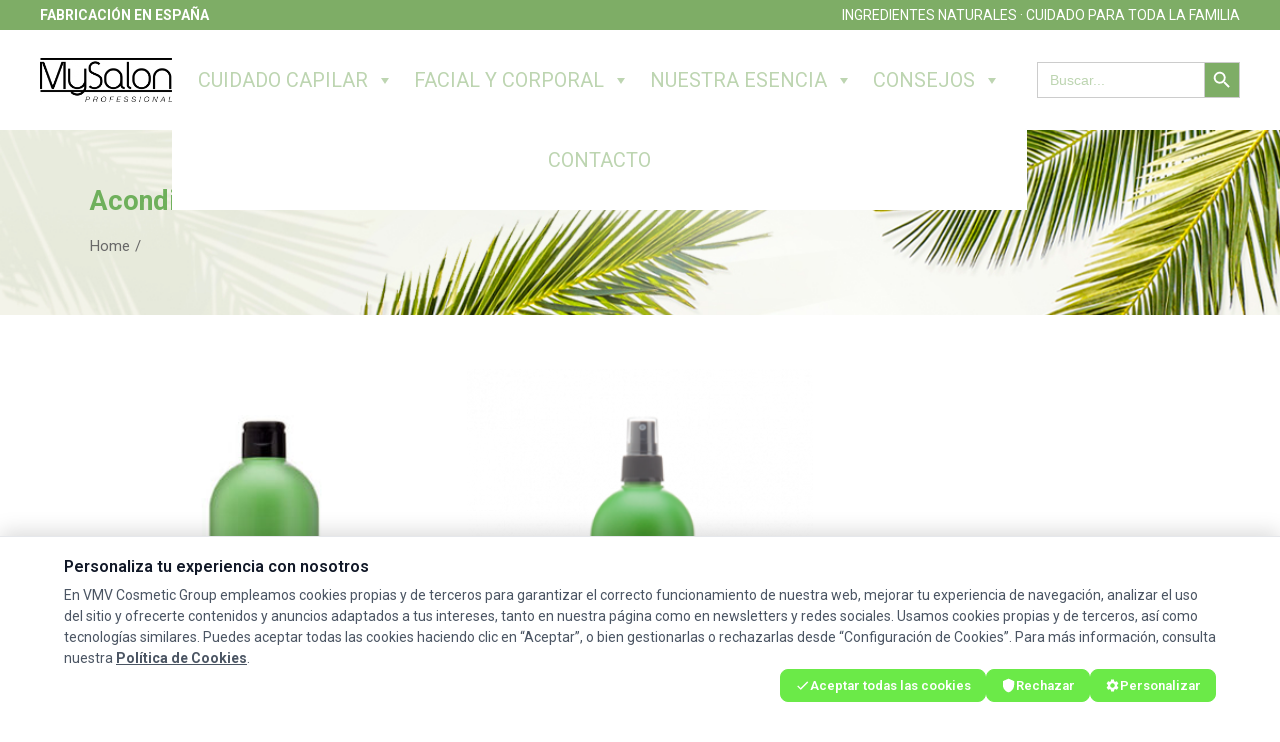

--- FILE ---
content_type: text/html; charset=UTF-8
request_url: https://cosmeticsmysalon.com/product-tag/acondicionadores/
body_size: 54016
content:


<!DOCTYPE html>
<html lang="es">
<head>
    <meta charset="UTF-8">
    <meta name="viewport" content="width=device-width, initial-scale=1, user-scalable=yes">
    <link rel="profile" href="http://gmpg.org/xfn/11">

	
	<meta name='robots' content='index, follow, max-image-preview:large, max-snippet:-1, max-video-preview:-1' />

	<!-- This site is optimized with the Yoast SEO plugin v21.7 - https://yoast.com/wordpress/plugins/seo/ -->
	<title>Acondicionadores archivos - MySalon Professional</title>
	<link rel="canonical" href="https://cosmeticsmysalon.com/product-tag/acondicionadores/" />
	<meta property="og:locale" content="es_ES" />
	<meta property="og:type" content="article" />
	<meta property="og:title" content="Acondicionadores archivos - MySalon Professional" />
	<meta property="og:url" content="https://cosmeticsmysalon.com/product-tag/acondicionadores/" />
	<meta property="og:site_name" content="MySalon Professional" />
	<meta name="twitter:card" content="summary_large_image" />
	<script type="application/ld+json" class="yoast-schema-graph">{"@context":"https://schema.org","@graph":[{"@type":"CollectionPage","@id":"https://cosmeticsmysalon.com/product-tag/acondicionadores/","url":"https://cosmeticsmysalon.com/product-tag/acondicionadores/","name":"Acondicionadores archivos - MySalon Professional","isPartOf":{"@id":"https://cosmeticsmysalon.com/#website"},"primaryImageOfPage":{"@id":"https://cosmeticsmysalon.com/product-tag/acondicionadores/#primaryimage"},"image":{"@id":"https://cosmeticsmysalon.com/product-tag/acondicionadores/#primaryimage"},"thumbnailUrl":"https://cosmeticsmysalon.com/wp-content/uploads/2019/08/ACONDICIONADOR_ARGAN_1000ML_6333.jpg","breadcrumb":{"@id":"https://cosmeticsmysalon.com/product-tag/acondicionadores/#breadcrumb"},"inLanguage":"es"},{"@type":"ImageObject","inLanguage":"es","@id":"https://cosmeticsmysalon.com/product-tag/acondicionadores/#primaryimage","url":"https://cosmeticsmysalon.com/wp-content/uploads/2019/08/ACONDICIONADOR_ARGAN_1000ML_6333.jpg","contentUrl":"https://cosmeticsmysalon.com/wp-content/uploads/2019/08/ACONDICIONADOR_ARGAN_1000ML_6333.jpg","width":362,"height":500,"caption":"ACONDICIONADOR REPARADOR DE ARGÁN"},{"@type":"BreadcrumbList","@id":"https://cosmeticsmysalon.com/product-tag/acondicionadores/#breadcrumb","itemListElement":[{"@type":"ListItem","position":1,"name":"Portada","item":"https://cosmeticsmysalon.com/"},{"@type":"ListItem","position":2,"name":"Acondicionadores"}]},{"@type":"WebSite","@id":"https://cosmeticsmysalon.com/#website","url":"https://cosmeticsmysalon.com/","name":"MySalon Professional","description":"Cosméticos para toda la familia","publisher":{"@id":"https://cosmeticsmysalon.com/#organization"},"potentialAction":[{"@type":"SearchAction","target":{"@type":"EntryPoint","urlTemplate":"https://cosmeticsmysalon.com/?s={search_term_string}"},"query-input":"required name=search_term_string"}],"inLanguage":"es"},{"@type":"Organization","@id":"https://cosmeticsmysalon.com/#organization","name":"MySalon Professional","url":"https://cosmeticsmysalon.com/","logo":{"@type":"ImageObject","inLanguage":"es","@id":"https://cosmeticsmysalon.com/#/schema/logo/image/","url":"https://cosmeticsmysalon.com/wp-content/uploads/2021/03/cropped-LOGO-MYSALON.png","contentUrl":"https://cosmeticsmysalon.com/wp-content/uploads/2021/03/cropped-LOGO-MYSALON.png","width":80,"height":50,"caption":"MySalon Professional"},"image":{"@id":"https://cosmeticsmysalon.com/#/schema/logo/image/"}}]}</script>
	<!-- / Yoast SEO plugin. -->


<link rel='dns-prefetch' href='//www.google.com' />
<link rel='dns-prefetch' href='//fonts.googleapis.com' />
<link rel="alternate" type="application/rss+xml" title="MySalon Professional &raquo; Feed" href="https://cosmeticsmysalon.com/feed/" />
<link rel="alternate" type="application/rss+xml" title="MySalon Professional &raquo; Feed de los comentarios" href="https://cosmeticsmysalon.com/comments/feed/" />
<link rel="alternate" type="application/rss+xml" title="MySalon Professional &raquo; Acondicionadores Tag Feed" href="https://cosmeticsmysalon.com/product-tag/acondicionadores/feed/" />
<style id='wp-img-auto-sizes-contain-inline-css' type='text/css'>
img:is([sizes=auto i],[sizes^="auto," i]){contain-intrinsic-size:3000px 1500px}
/*# sourceURL=wp-img-auto-sizes-contain-inline-css */
</style>
<link rel='stylesheet' id='sb_instagram_styles-css' href='https://cosmeticsmysalon.com/wp-content/plugins/instagram-feed/css/sbi-styles.min.css?ver=2.8.1' type='text/css' media='all' />
<link rel='stylesheet' id='dripicons-css' href='https://cosmeticsmysalon.com/wp-content/plugins/mildhill-core/inc/icons/dripicons/assets/css/dripicons.min.css?ver=6.9' type='text/css' media='all' />
<link rel='stylesheet' id='elegant-icons-css' href='https://cosmeticsmysalon.com/wp-content/plugins/mildhill-core/inc/icons/elegant-icons/assets/css/elegant-icons.min.css?ver=6.9' type='text/css' media='all' />
<link rel='stylesheet' id='font-awesome-css' href='https://cosmeticsmysalon.com/wp-content/plugins/mildhill-core/inc/icons/font-awesome/assets/css/all.min.css?ver=6.9' type='text/css' media='all' />
<link rel='stylesheet' id='ionicons-css' href='https://cosmeticsmysalon.com/wp-content/plugins/mildhill-core/inc/icons/ionicons/assets/css/ionicons.min.css?ver=6.9' type='text/css' media='all' />
<link rel='stylesheet' id='linea-icons-css' href='https://cosmeticsmysalon.com/wp-content/plugins/mildhill-core/inc/icons/linea-icons/assets/css/linea-icons.min.css?ver=6.9' type='text/css' media='all' />
<link rel='stylesheet' id='linear-icons-css' href='https://cosmeticsmysalon.com/wp-content/plugins/mildhill-core/inc/icons/linear-icons/assets/css/linear-icons.min.css?ver=6.9' type='text/css' media='all' />
<link rel='stylesheet' id='material-icons-css' href='https://fonts.googleapis.com/icon?family=Material+Icons&#038;ver=6.9' type='text/css' media='all' />
<link rel='stylesheet' id='simple-line-icons-css' href='https://cosmeticsmysalon.com/wp-content/plugins/mildhill-core/inc/icons/simple-line-icons/assets/css/simple-line-icons.min.css?ver=6.9' type='text/css' media='all' />
<style id='wp-emoji-styles-inline-css' type='text/css'>

	img.wp-smiley, img.emoji {
		display: inline !important;
		border: none !important;
		box-shadow: none !important;
		height: 1em !important;
		width: 1em !important;
		margin: 0 0.07em !important;
		vertical-align: -0.1em !important;
		background: none !important;
		padding: 0 !important;
	}
/*# sourceURL=wp-emoji-styles-inline-css */
</style>
<style id='wp-block-library-inline-css' type='text/css'>
:root{--wp-block-synced-color:#7a00df;--wp-block-synced-color--rgb:122,0,223;--wp-bound-block-color:var(--wp-block-synced-color);--wp-editor-canvas-background:#ddd;--wp-admin-theme-color:#007cba;--wp-admin-theme-color--rgb:0,124,186;--wp-admin-theme-color-darker-10:#006ba1;--wp-admin-theme-color-darker-10--rgb:0,107,160.5;--wp-admin-theme-color-darker-20:#005a87;--wp-admin-theme-color-darker-20--rgb:0,90,135;--wp-admin-border-width-focus:2px}@media (min-resolution:192dpi){:root{--wp-admin-border-width-focus:1.5px}}.wp-element-button{cursor:pointer}:root .has-very-light-gray-background-color{background-color:#eee}:root .has-very-dark-gray-background-color{background-color:#313131}:root .has-very-light-gray-color{color:#eee}:root .has-very-dark-gray-color{color:#313131}:root .has-vivid-green-cyan-to-vivid-cyan-blue-gradient-background{background:linear-gradient(135deg,#00d084,#0693e3)}:root .has-purple-crush-gradient-background{background:linear-gradient(135deg,#34e2e4,#4721fb 50%,#ab1dfe)}:root .has-hazy-dawn-gradient-background{background:linear-gradient(135deg,#faaca8,#dad0ec)}:root .has-subdued-olive-gradient-background{background:linear-gradient(135deg,#fafae1,#67a671)}:root .has-atomic-cream-gradient-background{background:linear-gradient(135deg,#fdd79a,#004a59)}:root .has-nightshade-gradient-background{background:linear-gradient(135deg,#330968,#31cdcf)}:root .has-midnight-gradient-background{background:linear-gradient(135deg,#020381,#2874fc)}:root{--wp--preset--font-size--normal:16px;--wp--preset--font-size--huge:42px}.has-regular-font-size{font-size:1em}.has-larger-font-size{font-size:2.625em}.has-normal-font-size{font-size:var(--wp--preset--font-size--normal)}.has-huge-font-size{font-size:var(--wp--preset--font-size--huge)}.has-text-align-center{text-align:center}.has-text-align-left{text-align:left}.has-text-align-right{text-align:right}.has-fit-text{white-space:nowrap!important}#end-resizable-editor-section{display:none}.aligncenter{clear:both}.items-justified-left{justify-content:flex-start}.items-justified-center{justify-content:center}.items-justified-right{justify-content:flex-end}.items-justified-space-between{justify-content:space-between}.screen-reader-text{border:0;clip-path:inset(50%);height:1px;margin:-1px;overflow:hidden;padding:0;position:absolute;width:1px;word-wrap:normal!important}.screen-reader-text:focus{background-color:#ddd;clip-path:none;color:#444;display:block;font-size:1em;height:auto;left:5px;line-height:normal;padding:15px 23px 14px;text-decoration:none;top:5px;width:auto;z-index:100000}html :where(.has-border-color){border-style:solid}html :where([style*=border-top-color]){border-top-style:solid}html :where([style*=border-right-color]){border-right-style:solid}html :where([style*=border-bottom-color]){border-bottom-style:solid}html :where([style*=border-left-color]){border-left-style:solid}html :where([style*=border-width]){border-style:solid}html :where([style*=border-top-width]){border-top-style:solid}html :where([style*=border-right-width]){border-right-style:solid}html :where([style*=border-bottom-width]){border-bottom-style:solid}html :where([style*=border-left-width]){border-left-style:solid}html :where(img[class*=wp-image-]){height:auto;max-width:100%}:where(figure){margin:0 0 1em}html :where(.is-position-sticky){--wp-admin--admin-bar--position-offset:var(--wp-admin--admin-bar--height,0px)}@media screen and (max-width:600px){html :where(.is-position-sticky){--wp-admin--admin-bar--position-offset:0px}}

/*# sourceURL=wp-block-library-inline-css */
</style><style id='wp-block-button-inline-css' type='text/css'>
.wp-block-button__link{align-content:center;box-sizing:border-box;cursor:pointer;display:inline-block;height:100%;text-align:center;word-break:break-word}.wp-block-button__link.aligncenter{text-align:center}.wp-block-button__link.alignright{text-align:right}:where(.wp-block-button__link){border-radius:9999px;box-shadow:none;padding:calc(.667em + 2px) calc(1.333em + 2px);text-decoration:none}.wp-block-button[style*=text-decoration] .wp-block-button__link{text-decoration:inherit}.wp-block-buttons>.wp-block-button.has-custom-width{max-width:none}.wp-block-buttons>.wp-block-button.has-custom-width .wp-block-button__link{width:100%}.wp-block-buttons>.wp-block-button.has-custom-font-size .wp-block-button__link{font-size:inherit}.wp-block-buttons>.wp-block-button.wp-block-button__width-25{width:calc(25% - var(--wp--style--block-gap, .5em)*.75)}.wp-block-buttons>.wp-block-button.wp-block-button__width-50{width:calc(50% - var(--wp--style--block-gap, .5em)*.5)}.wp-block-buttons>.wp-block-button.wp-block-button__width-75{width:calc(75% - var(--wp--style--block-gap, .5em)*.25)}.wp-block-buttons>.wp-block-button.wp-block-button__width-100{flex-basis:100%;width:100%}.wp-block-buttons.is-vertical>.wp-block-button.wp-block-button__width-25{width:25%}.wp-block-buttons.is-vertical>.wp-block-button.wp-block-button__width-50{width:50%}.wp-block-buttons.is-vertical>.wp-block-button.wp-block-button__width-75{width:75%}.wp-block-button.is-style-squared,.wp-block-button__link.wp-block-button.is-style-squared{border-radius:0}.wp-block-button.no-border-radius,.wp-block-button__link.no-border-radius{border-radius:0!important}:root :where(.wp-block-button .wp-block-button__link.is-style-outline),:root :where(.wp-block-button.is-style-outline>.wp-block-button__link){border:2px solid;padding:.667em 1.333em}:root :where(.wp-block-button .wp-block-button__link.is-style-outline:not(.has-text-color)),:root :where(.wp-block-button.is-style-outline>.wp-block-button__link:not(.has-text-color)){color:currentColor}:root :where(.wp-block-button .wp-block-button__link.is-style-outline:not(.has-background)),:root :where(.wp-block-button.is-style-outline>.wp-block-button__link:not(.has-background)){background-color:initial;background-image:none}
/*# sourceURL=https://cosmeticsmysalon.com/wp-includes/blocks/button/style.min.css */
</style>
<style id='wp-block-buttons-inline-css' type='text/css'>
.wp-block-buttons{box-sizing:border-box}.wp-block-buttons.is-vertical{flex-direction:column}.wp-block-buttons.is-vertical>.wp-block-button:last-child{margin-bottom:0}.wp-block-buttons>.wp-block-button{display:inline-block;margin:0}.wp-block-buttons.is-content-justification-left{justify-content:flex-start}.wp-block-buttons.is-content-justification-left.is-vertical{align-items:flex-start}.wp-block-buttons.is-content-justification-center{justify-content:center}.wp-block-buttons.is-content-justification-center.is-vertical{align-items:center}.wp-block-buttons.is-content-justification-right{justify-content:flex-end}.wp-block-buttons.is-content-justification-right.is-vertical{align-items:flex-end}.wp-block-buttons.is-content-justification-space-between{justify-content:space-between}.wp-block-buttons.aligncenter{text-align:center}.wp-block-buttons:not(.is-content-justification-space-between,.is-content-justification-right,.is-content-justification-left,.is-content-justification-center) .wp-block-button.aligncenter{margin-left:auto;margin-right:auto;width:100%}.wp-block-buttons[style*=text-decoration] .wp-block-button,.wp-block-buttons[style*=text-decoration] .wp-block-button__link{text-decoration:inherit}.wp-block-buttons.has-custom-font-size .wp-block-button__link{font-size:inherit}.wp-block-buttons .wp-block-button__link{width:100%}.wp-block-button.aligncenter{text-align:center}
/*# sourceURL=https://cosmeticsmysalon.com/wp-includes/blocks/buttons/style.min.css */
</style>
<style id='global-styles-inline-css' type='text/css'>
:root{--wp--preset--aspect-ratio--square: 1;--wp--preset--aspect-ratio--4-3: 4/3;--wp--preset--aspect-ratio--3-4: 3/4;--wp--preset--aspect-ratio--3-2: 3/2;--wp--preset--aspect-ratio--2-3: 2/3;--wp--preset--aspect-ratio--16-9: 16/9;--wp--preset--aspect-ratio--9-16: 9/16;--wp--preset--color--black: #000000;--wp--preset--color--cyan-bluish-gray: #abb8c3;--wp--preset--color--white: #ffffff;--wp--preset--color--pale-pink: #f78da7;--wp--preset--color--vivid-red: #cf2e2e;--wp--preset--color--luminous-vivid-orange: #ff6900;--wp--preset--color--luminous-vivid-amber: #fcb900;--wp--preset--color--light-green-cyan: #7bdcb5;--wp--preset--color--vivid-green-cyan: #00d084;--wp--preset--color--pale-cyan-blue: #8ed1fc;--wp--preset--color--vivid-cyan-blue: #0693e3;--wp--preset--color--vivid-purple: #9b51e0;--wp--preset--gradient--vivid-cyan-blue-to-vivid-purple: linear-gradient(135deg,rgb(6,147,227) 0%,rgb(155,81,224) 100%);--wp--preset--gradient--light-green-cyan-to-vivid-green-cyan: linear-gradient(135deg,rgb(122,220,180) 0%,rgb(0,208,130) 100%);--wp--preset--gradient--luminous-vivid-amber-to-luminous-vivid-orange: linear-gradient(135deg,rgb(252,185,0) 0%,rgb(255,105,0) 100%);--wp--preset--gradient--luminous-vivid-orange-to-vivid-red: linear-gradient(135deg,rgb(255,105,0) 0%,rgb(207,46,46) 100%);--wp--preset--gradient--very-light-gray-to-cyan-bluish-gray: linear-gradient(135deg,rgb(238,238,238) 0%,rgb(169,184,195) 100%);--wp--preset--gradient--cool-to-warm-spectrum: linear-gradient(135deg,rgb(74,234,220) 0%,rgb(151,120,209) 20%,rgb(207,42,186) 40%,rgb(238,44,130) 60%,rgb(251,105,98) 80%,rgb(254,248,76) 100%);--wp--preset--gradient--blush-light-purple: linear-gradient(135deg,rgb(255,206,236) 0%,rgb(152,150,240) 100%);--wp--preset--gradient--blush-bordeaux: linear-gradient(135deg,rgb(254,205,165) 0%,rgb(254,45,45) 50%,rgb(107,0,62) 100%);--wp--preset--gradient--luminous-dusk: linear-gradient(135deg,rgb(255,203,112) 0%,rgb(199,81,192) 50%,rgb(65,88,208) 100%);--wp--preset--gradient--pale-ocean: linear-gradient(135deg,rgb(255,245,203) 0%,rgb(182,227,212) 50%,rgb(51,167,181) 100%);--wp--preset--gradient--electric-grass: linear-gradient(135deg,rgb(202,248,128) 0%,rgb(113,206,126) 100%);--wp--preset--gradient--midnight: linear-gradient(135deg,rgb(2,3,129) 0%,rgb(40,116,252) 100%);--wp--preset--font-size--small: 13px;--wp--preset--font-size--medium: 20px;--wp--preset--font-size--large: 36px;--wp--preset--font-size--x-large: 42px;--wp--preset--spacing--20: 0.44rem;--wp--preset--spacing--30: 0.67rem;--wp--preset--spacing--40: 1rem;--wp--preset--spacing--50: 1.5rem;--wp--preset--spacing--60: 2.25rem;--wp--preset--spacing--70: 3.38rem;--wp--preset--spacing--80: 5.06rem;--wp--preset--shadow--natural: 6px 6px 9px rgba(0, 0, 0, 0.2);--wp--preset--shadow--deep: 12px 12px 50px rgba(0, 0, 0, 0.4);--wp--preset--shadow--sharp: 6px 6px 0px rgba(0, 0, 0, 0.2);--wp--preset--shadow--outlined: 6px 6px 0px -3px rgb(255, 255, 255), 6px 6px rgb(0, 0, 0);--wp--preset--shadow--crisp: 6px 6px 0px rgb(0, 0, 0);}:where(.is-layout-flex){gap: 0.5em;}:where(.is-layout-grid){gap: 0.5em;}body .is-layout-flex{display: flex;}.is-layout-flex{flex-wrap: wrap;align-items: center;}.is-layout-flex > :is(*, div){margin: 0;}body .is-layout-grid{display: grid;}.is-layout-grid > :is(*, div){margin: 0;}:where(.wp-block-columns.is-layout-flex){gap: 2em;}:where(.wp-block-columns.is-layout-grid){gap: 2em;}:where(.wp-block-post-template.is-layout-flex){gap: 1.25em;}:where(.wp-block-post-template.is-layout-grid){gap: 1.25em;}.has-black-color{color: var(--wp--preset--color--black) !important;}.has-cyan-bluish-gray-color{color: var(--wp--preset--color--cyan-bluish-gray) !important;}.has-white-color{color: var(--wp--preset--color--white) !important;}.has-pale-pink-color{color: var(--wp--preset--color--pale-pink) !important;}.has-vivid-red-color{color: var(--wp--preset--color--vivid-red) !important;}.has-luminous-vivid-orange-color{color: var(--wp--preset--color--luminous-vivid-orange) !important;}.has-luminous-vivid-amber-color{color: var(--wp--preset--color--luminous-vivid-amber) !important;}.has-light-green-cyan-color{color: var(--wp--preset--color--light-green-cyan) !important;}.has-vivid-green-cyan-color{color: var(--wp--preset--color--vivid-green-cyan) !important;}.has-pale-cyan-blue-color{color: var(--wp--preset--color--pale-cyan-blue) !important;}.has-vivid-cyan-blue-color{color: var(--wp--preset--color--vivid-cyan-blue) !important;}.has-vivid-purple-color{color: var(--wp--preset--color--vivid-purple) !important;}.has-black-background-color{background-color: var(--wp--preset--color--black) !important;}.has-cyan-bluish-gray-background-color{background-color: var(--wp--preset--color--cyan-bluish-gray) !important;}.has-white-background-color{background-color: var(--wp--preset--color--white) !important;}.has-pale-pink-background-color{background-color: var(--wp--preset--color--pale-pink) !important;}.has-vivid-red-background-color{background-color: var(--wp--preset--color--vivid-red) !important;}.has-luminous-vivid-orange-background-color{background-color: var(--wp--preset--color--luminous-vivid-orange) !important;}.has-luminous-vivid-amber-background-color{background-color: var(--wp--preset--color--luminous-vivid-amber) !important;}.has-light-green-cyan-background-color{background-color: var(--wp--preset--color--light-green-cyan) !important;}.has-vivid-green-cyan-background-color{background-color: var(--wp--preset--color--vivid-green-cyan) !important;}.has-pale-cyan-blue-background-color{background-color: var(--wp--preset--color--pale-cyan-blue) !important;}.has-vivid-cyan-blue-background-color{background-color: var(--wp--preset--color--vivid-cyan-blue) !important;}.has-vivid-purple-background-color{background-color: var(--wp--preset--color--vivid-purple) !important;}.has-black-border-color{border-color: var(--wp--preset--color--black) !important;}.has-cyan-bluish-gray-border-color{border-color: var(--wp--preset--color--cyan-bluish-gray) !important;}.has-white-border-color{border-color: var(--wp--preset--color--white) !important;}.has-pale-pink-border-color{border-color: var(--wp--preset--color--pale-pink) !important;}.has-vivid-red-border-color{border-color: var(--wp--preset--color--vivid-red) !important;}.has-luminous-vivid-orange-border-color{border-color: var(--wp--preset--color--luminous-vivid-orange) !important;}.has-luminous-vivid-amber-border-color{border-color: var(--wp--preset--color--luminous-vivid-amber) !important;}.has-light-green-cyan-border-color{border-color: var(--wp--preset--color--light-green-cyan) !important;}.has-vivid-green-cyan-border-color{border-color: var(--wp--preset--color--vivid-green-cyan) !important;}.has-pale-cyan-blue-border-color{border-color: var(--wp--preset--color--pale-cyan-blue) !important;}.has-vivid-cyan-blue-border-color{border-color: var(--wp--preset--color--vivid-cyan-blue) !important;}.has-vivid-purple-border-color{border-color: var(--wp--preset--color--vivid-purple) !important;}.has-vivid-cyan-blue-to-vivid-purple-gradient-background{background: var(--wp--preset--gradient--vivid-cyan-blue-to-vivid-purple) !important;}.has-light-green-cyan-to-vivid-green-cyan-gradient-background{background: var(--wp--preset--gradient--light-green-cyan-to-vivid-green-cyan) !important;}.has-luminous-vivid-amber-to-luminous-vivid-orange-gradient-background{background: var(--wp--preset--gradient--luminous-vivid-amber-to-luminous-vivid-orange) !important;}.has-luminous-vivid-orange-to-vivid-red-gradient-background{background: var(--wp--preset--gradient--luminous-vivid-orange-to-vivid-red) !important;}.has-very-light-gray-to-cyan-bluish-gray-gradient-background{background: var(--wp--preset--gradient--very-light-gray-to-cyan-bluish-gray) !important;}.has-cool-to-warm-spectrum-gradient-background{background: var(--wp--preset--gradient--cool-to-warm-spectrum) !important;}.has-blush-light-purple-gradient-background{background: var(--wp--preset--gradient--blush-light-purple) !important;}.has-blush-bordeaux-gradient-background{background: var(--wp--preset--gradient--blush-bordeaux) !important;}.has-luminous-dusk-gradient-background{background: var(--wp--preset--gradient--luminous-dusk) !important;}.has-pale-ocean-gradient-background{background: var(--wp--preset--gradient--pale-ocean) !important;}.has-electric-grass-gradient-background{background: var(--wp--preset--gradient--electric-grass) !important;}.has-midnight-gradient-background{background: var(--wp--preset--gradient--midnight) !important;}.has-small-font-size{font-size: var(--wp--preset--font-size--small) !important;}.has-medium-font-size{font-size: var(--wp--preset--font-size--medium) !important;}.has-large-font-size{font-size: var(--wp--preset--font-size--large) !important;}.has-x-large-font-size{font-size: var(--wp--preset--font-size--x-large) !important;}
/*# sourceURL=global-styles-inline-css */
</style>
<style id='core-block-supports-inline-css' type='text/css'>
.wp-container-core-buttons-is-layout-fdcfc74e{justify-content:flex-start;}
/*# sourceURL=core-block-supports-inline-css */
</style>

<style id='classic-theme-styles-inline-css' type='text/css'>
/*! This file is auto-generated */
.wp-block-button__link{color:#fff;background-color:#32373c;border-radius:9999px;box-shadow:none;text-decoration:none;padding:calc(.667em + 2px) calc(1.333em + 2px);font-size:1.125em}.wp-block-file__button{background:#32373c;color:#fff;text-decoration:none}
/*# sourceURL=/wp-includes/css/classic-themes.min.css */
</style>
<link rel='stylesheet' id='contact-form-7-css' href='https://cosmeticsmysalon.com/wp-content/plugins/contact-form-7/includes/css/styles.css?ver=5.4.2' type='text/css' media='all' />
<link rel='stylesheet' id='vmvcm-style-css' href='https://cosmeticsmysalon.com/wp-content/plugins/cookieManagerVMV/assets/vmvcm-style.css?ver=1.0.0' type='text/css' media='all' />
<style id='vmvcm-style-inline-css' type='text/css'>
#vmvcm-cookie-banner, #vmvcm-cookie-modal, #vmvcm-floating-btn {--vmvcm-primary: #6bea48;--vmvcm-floating-btn-color: #69e647;}
/*# sourceURL=vmvcm-style-inline-css */
</style>
<link rel='stylesheet' id='ctf_styles-css' href='https://cosmeticsmysalon.com/wp-content/plugins/custom-twitter-feeds/css/ctf-styles.min.css?ver=1.8.2' type='text/css' media='all' />
<link rel='stylesheet' id='rs-plugin-settings-css' href='https://cosmeticsmysalon.com/wp-content/plugins/revslider/public/assets/css/rs6.css?ver=6.2.22' type='text/css' media='all' />
<style id='rs-plugin-settings-inline-css' type='text/css'>
#rs-demo-id {}
/*# sourceURL=rs-plugin-settings-inline-css */
</style>
<style id='woocommerce-inline-inline-css' type='text/css'>
.woocommerce form .form-row .required { visibility: visible; }
/*# sourceURL=woocommerce-inline-inline-css */
</style>
<link rel='stylesheet' id='ivory-search-styles-css' href='https://cosmeticsmysalon.com/wp-content/plugins/add-search-to-menu/public/css/ivory-search.min.css?ver=4.7' type='text/css' media='all' />
<link rel='stylesheet' id='megamenu-css' href='https://cosmeticsmysalon.com/wp-content/uploads/maxmegamenu/style.css?ver=0f3575' type='text/css' media='all' />
<link rel='stylesheet' id='dashicons-css' href='https://cosmeticsmysalon.com/wp-includes/css/dashicons.min.css?ver=6.9' type='text/css' media='all' />
<link rel='stylesheet' id='select2-css' href='https://cosmeticsmysalon.com/wp-content/plugins/woocommerce/assets/css/select2.css?ver=5.8.1' type='text/css' media='all' />
<link rel='stylesheet' id='mildhill-core-dashboard-style-css' href='https://cosmeticsmysalon.com/wp-content/plugins/mildhill-core/inc/core-dashboard/assets/css/core-dashboard.min.css?ver=6.9' type='text/css' media='all' />
<link rel='stylesheet' id='mildhill-main-css' href='https://cosmeticsmysalon.com/wp-content/themes/mildhill/assets/css/main.min.css?ver=6.9' type='text/css' media='all' />
<link rel='stylesheet' id='mildhill-core-style-css' href='https://cosmeticsmysalon.com/wp-content/plugins/mildhill-core/assets/css/mildhill-core.min.css?ver=6.9' type='text/css' media='all' />
<link rel='stylesheet' id='mildhill-child-style-css' href='https://cosmeticsmysalon.com/wp-content/themes/mildhill-child/style.css?ver=6.9' type='text/css' media='all' />
<link rel='stylesheet' id='mildhill-style-css' href='https://cosmeticsmysalon.com/wp-content/themes/mildhill/style.css?ver=6.9' type='text/css' media='all' />
<style id='mildhill-style-inline-css' type='text/css'>
@media only screen and (max-width: 680px){h1 { font-size: 40px;line-height: 45px;}h2 { font-size: 35px;line-height: 40px;}}.qodef-e-svg-holder { background: url([data-uri]);}#qodef-page-footer-top-area { background-color: #93c983;border-top-color: #93c983;border-top-width: 1px;}#qodef-page-footer-bottom-area { background-color: #93c983;border-top-color: #93c983;border-top-width: 1px;}.qodef-header--minimal.qodef-fullscreen-menu--opened .qodef-fullscreen-menu-opener { color: #000000;}.qodef-header--minimal.qodef-fullscreen-menu--opened .qodef-fullscreen-menu-opener:hover { color: #93c983;}body:not([class*=mildhill-core]) .qodef-theme-button, #qodef-page-header .widget_icl_lang_sel_widget .wpml-ls-legacy-dropdown .wpml-ls-item-toggle:hover, #qodef-page-header .widget_icl_lang_sel_widget .wpml-ls-legacy-dropdown-click .wpml-ls-item-toggle:hover, #qodef-page-header .widget_icl_lang_sel_widget .wpml-ls-legacy-dropdown .wpml-ls-sub-menu .wpml-ls-item a:hover, #qodef-page-header .widget_icl_lang_sel_widget .wpml-ls-legacy-dropdown-click .wpml-ls-sub-menu .wpml-ls-item a:hover, #qodef-page-mobile-header .widget_icl_lang_sel_widget .wpml-ls-legacy-dropdown .wpml-ls-item-toggle:hover, #qodef-page-mobile-header .widget_icl_lang_sel_widget .wpml-ls-legacy-dropdown-click .wpml-ls-item-toggle:hover, #qodef-page-mobile-header .widget_icl_lang_sel_widget .wpml-ls-legacy-dropdown .wpml-ls-sub-menu .wpml-ls-item a:hover, #qodef-page-mobile-header .widget_icl_lang_sel_widget .wpml-ls-legacy-dropdown-click .wpml-ls-sub-menu .wpml-ls-item a:hover, #qodef-page-sidebar .widget_icl_lang_sel_widget .wpml-ls-legacy-dropdown .wpml-ls-item-toggle:hover, #qodef-page-sidebar .widget_icl_lang_sel_widget .wpml-ls-legacy-dropdown-click .wpml-ls-item-toggle:hover, #qodef-page-sidebar .widget_icl_lang_sel_widget .wpml-ls-legacy-dropdown .wpml-ls-sub-menu .wpml-ls-item a:hover, #qodef-page-sidebar .widget_icl_lang_sel_widget .wpml-ls-legacy-dropdown-click .wpml-ls-sub-menu .wpml-ls-item a:hover, #qodef-page-footer .widget_icl_lang_sel_widget .wpml-ls-legacy-dropdown .wpml-ls-item-toggle:hover, #qodef-page-footer .widget_icl_lang_sel_widget .wpml-ls-legacy-dropdown-click .wpml-ls-item-toggle:hover, #qodef-page-footer .widget_icl_lang_sel_widget .wpml-ls-legacy-dropdown .wpml-ls-sub-menu .wpml-ls-item a:hover, #qodef-page-footer .widget_icl_lang_sel_widget .wpml-ls-legacy-dropdown-click .wpml-ls-sub-menu .wpml-ls-item a:hover, #qodef-side-area .widget_icl_lang_sel_widget .wpml-ls-legacy-dropdown .wpml-ls-item-toggle:hover, #qodef-side-area .widget_icl_lang_sel_widget .wpml-ls-legacy-dropdown-click .wpml-ls-item-toggle:hover, #qodef-side-area .widget_icl_lang_sel_widget .wpml-ls-legacy-dropdown .wpml-ls-sub-menu .wpml-ls-item a:hover, #qodef-side-area .widget_icl_lang_sel_widget .wpml-ls-legacy-dropdown-click .wpml-ls-sub-menu .wpml-ls-item a:hover, .qodef-blog article.format-link .qodef-e-link, .qodef-blog article.format-quote .qodef-e-quote, .qodef-blog.qodef--single article .qodef-e-info .qodef-e-info-tags .qodef-e-info-tags-title, .qodef-blog.qodef--single article .qodef-e-info .qodef-e-info-tags a:hover, .qodef-blog.qodef--single article .qodef-e-info .qodef-e-info-comments a, .wp-block-button.is-style-outline .wp-block-button__link, .wp-block-archives li a:hover, .wp-block-categories li a:hover, .wp-block-latest-posts li a:hover, #qodef-mobile-header-opener, #qodef-mobile-header-navigation ul li a:hover, #qodef-mobile-header-navigation ul li.current-menu-ancestor>a, #qodef-mobile-header-navigation ul li.current-menu-item>a, #qodef-author-info .qodef-m-email, #qodef-author-info .qodef-m-description, #qodef-single-post-navigation .qodef-m-nav-label, #qodef-page-header-inner .qodef-header-navigation>ul>li.qodef-menu-item--hovered>a>.qodef-menu-item-inner, #qodef-page-header-inner .qodef-header-navigation>ul>li.qodef-hide-link>a:hover>.qodef-menu-item-inner, #qodef-page-header-inner .qodef-header-navigation>ul>li.qodef-hide-link.current-menu-ancestor>a>.qodef-menu-item-inner, .qodef-mobile-header--minimal:not(.qodef-fullscreen-menu--opened) #qodef-page-mobile-header .qodef-fullscreen-menu-opener, .qodef-portfolio-list .qodef-e-content .qodef-e-info-category .qodef-e-category, #qodef-single-portfolio-navigation .qodef-m-nav.qodef--back-to-link, #qodef-single-portfolio-navigation .qodef-m-nav-label, .qodef-button.qodef-layout--outlined, .qodef-button.qodef-layout--textual, .qodef-pricing-table.qodef-status--featured .qodef-m-button .qodef-m-text, .qodef-smooth-transition-loader .qodef-st-loader .qodef-st-loader-inner, .qodef-smooth-transition-loader .qodef-st-loader .qodef-mildhill-spinner-holder .qodef-mildhill-spinner-number-holder, #qodef-page-sidebar .widget.widget_mildhill_core_social_icons_group .qodef-icon-holder.qodef-layout--circle:hover a, #qodef-woo-page .qodef-woo-ratings .qodef-m-star, .qodef-woo-shortcode .qodef-woo-ratings .qodef-m-star, #qodef-woo-page .price del, .qodef-woo-shortcode .price del, .woocommerce-page div.woocommerce .woocommerce-error, .woocommerce-page div.woocommerce .woocommerce-info, .woocommerce-page div.woocommerce .woocommerce-message, #qodef-woo-page.qodef--cart .shop_table td.product-name .variation, #qodef-woo-page.qodef--checkout .wc_payment_methods label, #qodef-woo-page.qodef--checkout .woocommerce-checkout-review-order table tbody tr td, #qodef-woo-page.qodef--checkout .woocommerce-checkout-review-order table tfoot tr td, .woocommerce-account .woocommerce-MyAccount-navigation ul li.is-active a, #qodef-woo-page .woocommerce-pagination a.page-numbers, #qodef-woo-page .woocommerce-pagination span.page-numbers, #review_form .comment-form-rating label, #review_form .comment-form-rating a:before, #review_form .comment-form-rating a.active:after, #qodef-woo-page.qodef--single .woocommerce-error, #qodef-woo-page.qodef--single .woocommerce-info, #qodef-woo-page.qodef--single .woocommerce-message, body #yith-quick-view-modal .qodef-woo-ratings .qodef-m-star, body #yith-quick-view-modal .price del, #qodef-woo-page.qodef--single .summary .yith-wcwl-add-to-wishlist a:hover, #yith-quick-view-modal .summary .yith-wcwl-add-to-wishlist a:hover, #yith-wcwl-form .woocommerce-error, #yith-wcwl-form .woocommerce-info, #yith-wcwl-form .woocommerce-message, #yith-wcwl-form .shop_table td.product-stock-status span, #qodef-top-area .qodef-woo-dropdown-cart .qodef-woo-dropdown-items a:hover { color: #6fb05c;}.woocommerce-page div.woocommerce .woocommerce-error a, .woocommerce-page div.woocommerce .woocommerce-info a, .woocommerce-page div.woocommerce .woocommerce-message a, #qodef-woo-page.qodef--single .woocommerce-error a, #qodef-woo-page.qodef--single .woocommerce-info a, #qodef-woo-page.qodef--single .woocommerce-message a, #yith-wcwl-form .woocommerce-error a, #yith-wcwl-form .woocommerce-info a, #yith-wcwl-form .woocommerce-message a { color: #6fb05c!important;}#qodef-top-area .widget_icl_lang_sel_widget:before, .qodef-blog.qodef--single article .qodef-e-info .qodef-social-share li:nth-child(3n+2) a, #qodef-page-comments-list .qodef-comment-item .qodef-e-links a, #qodef-page-footer-bottom-area, .wp-block-button.is-style-outline .wp-block-button__link:hover, .has-primary-background-color, .qodef-header-navigation ul li.qodef-menu-item--narrow ul, #qodef-author-info .qodef-m-social-icons li:nth-child(3n+2) a, #qodef-single-post-navigation .qodef-m-nav:hover .qodef-icon-elegant-icons, .qodef-header-navigation ul li .qodef-drop-down-second, .qodef-portfolio-single-item .qodef-social-share li:nth-child(3n+2) a, #qodef-single-portfolio-navigation .qodef-m-nav:hover .qodef-icon-elegant-icons, .qodef-testimonials-list .swiper-pagination-bullets .swiper-pagination-bullet:before, .qodef-accordion.qodef-layout--simple .qodef-accordion-title.ui-state-active, .qodef-accordion.qodef-layout--simple .qodef-accordion-title.ui-state-hover, .qodef-button.qodef-layout--outlined:hover, .qodef-tabs.qodef-layout--simple .qodef-tabs-navigation li a:hover, .qodef-tabs.qodef-layout--simple .qodef-tabs-navigation li.ui-state-active a, .qodef-tabs.qodef-layout--simple .qodef-tabs-navigation li.ui-state-hover a, .qodef-team .qodef-m-team-info .qodef-m-social-icons-group>span:nth-child(3n+2), .qodef-sp-holder .qodef-sp-content-container, #qodef-top-area .widget_mildhill_core_phone_number:before, .widget.widget_mildhill_core_social_icons_group .qodef-icon-holder.qodef-layout--circle:nth-child(3n+2), #qodef-side-area .widget.widget_mildhill_core_social_icons_group .qodef-icon-holder.qodef-layout--circle:nth-child(3n+2), #qodef-page-sidebar .widget.widget_mildhill_core_social_icons_group .qodef-icon-holder.qodef-layout--circle:nth-child(3n+2), #qodef-page-footer .widget.widget_mildhill_core_social_icons_group .qodef-icon-holder.qodef-layout--circle:nth-child(3n+2), #qodef-woo-page .qodef-woo-product-mark, .qodef-woo-shortcode .qodef-woo-product-mark, #qodef-woo-page .qodef-woo-buttons-holder .add_to_cart_button:before, .qodef-woo-shortcode .qodef-woo-buttons-holder .add_to_cart_button:before, #qodef-woo-page .qodef-woo-buttons-holder .added_to_cart:before, #qodef-woo-page .qodef-woo-buttons-holder .product_type_external:before, #qodef-woo-page .qodef-woo-buttons-holder .product_type_grouped:before, #qodef-woo-page .qodef-woo-buttons-holder .product_type_simple:not(.add_to_cart_button):before, #qodef-woo-page .qodef-woo-buttons-holder .product_type_variable:before, .qodef-woo-shortcode .qodef-woo-buttons-holder .added_to_cart:before, .qodef-woo-shortcode .qodef-woo-buttons-holder .product_type_external:before, .qodef-woo-shortcode .qodef-woo-buttons-holder .product_type_grouped:before, .qodef-woo-shortcode .qodef-woo-buttons-holder .product_type_simple:not(.add_to_cart_button):before, .qodef-woo-shortcode .qodef-woo-buttons-holder .product_type_variable:before, #qodef-woo-page .woocommerce-pagination a.page-numbers.next:hover, #qodef-woo-page .woocommerce-pagination a.page-numbers.prev:hover, #qodef-woo-page .woocommerce-pagination span.page-numbers.next:hover, #qodef-woo-page .woocommerce-pagination span.page-numbers.prev:hover, #qodef-woo-page.qodef--single .entry-summary .qodef-social-share li:nth-child(3n+2) a, #qodef-woo-page.qodef--single .woocommerce-tabs .wc-tabs li a:hover, #qodef-woo-page.qodef--single .woocommerce-tabs .wc-tabs li.active a, .widget.widget_price_filter .price_slider_wrapper .ui-widget-content .ui-slider-handle, body #yith-quick-view-modal .qodef-woo-single-image .qodef-woo-product-mark, #yith-wcwl-form .shop_table .qodef-social-share li:nth-child(3n+2) a, .qodef-woo-dropdown-cart .qodef-m-dropdown-inner, #qodef-membership-login-modal .qodef-membership-login-modal-content-inner, #qodef-top-area .qodef-login-opener-widget.qodef-user-logged--out:before { background-color: #6fb05c;}.ywpc-fore { background-color: #6fb05c!important;}.wp-block-button.is-style-outline .wp-block-button__link, .wp-block-button.is-style-outline .wp-block-button__link:hover, .qodef-button.qodef-layout--outlined, .qodef-button.qodef-layout--outlined:hover { border-color: #6fb05c;}#qodef-top-area { background-color: #7ead66;height: 30px;}#qodef-page-header-inner .qodef-header-navigation > ul > li > a > .qodef-menu-item-inner, #qodef-page-header-inner .qodef-header-navigation > ul > li.qodef-hide-link > a > .qodef-menu-item-inner { color: #6fb05c;font-family: Roboto;font-size: 12px;font-style: initial;font-weight: 700;}#qodef-page-header-inner .qodef-header-navigation > ul > li > a:hover > .qodef-menu-item-inner, #qodef-page-header-inner .qodef-header-navigation > ul > li.qodef-hide-link > a:hover > .qodef-menu-item-inner { color: #6fb05c;}#qodef-page-header-inner .qodef-header-navigation > ul > li.current-menu-ancestor > a .qodef-menu-item-inner, #qodef-page-header-inner .qodef-header-navigation > ul > li.current-menu-item > a .qodef-menu-item-inner, #qodef-page-header-inner .qodef-header-navigation > ul > li.qodef-hide-link.current-menu-ancestor > a .qodef-menu-item-inner, #qodef-page-header-inner .qodef-header-navigation > ul > li.qodef-hide-link.current-menu-item > a .qodef-menu-item-inner { color: #6fb05c;}.qodef-header-navigation ul li.qodef-menu-item--narrow ul li a .qodef-menu-item-inner { color: #3a3a3a;font-family: Roboto;font-size: 15px;font-weight: 400;}.qodef-header-navigation ul li.qodef-menu-item--narrow ul li a:hover .qodef-menu-item-inner { color: #6fb05c;}.qodef-header-navigation ul li.qodef-menu-item--narrow ul li.current-menu-ancestor a .qodef-menu-item-inner, .qodef-header-navigation ul li.qodef-menu-item--narrow ul li.current-menu-item a .qodef-menu-item-inner { color: #6fb05c;}.qodef-header-navigation ul li.qodef-menu-item--wide .qodef-drop-down-second .qodef-drop-down-second-inner > ul > li > a .qodef-menu-item-inner { color: #3a3a3a;font-family: Roboto;font-size: 15px;font-weight: 600;}.qodef-header-navigation ul li.qodef-menu-item--wide .qodef-drop-down-second .qodef-drop-down-second-inner > ul > li > a:hover .qodef-menu-item-inner { color: #6fb05c;}.qodef-header-navigation ul li.qodef-menu-item--wide .qodef-drop-down-second .qodef-drop-down-second-inner > ul > li.current-menu-ancestor > a .qodef-menu-item-inner, .qodef-header-navigation ul li.qodef-menu-item--wide .qodef-drop-down-second .qodef-drop-down-second-inner > ul > li.current-menu-item > a .qodef-menu-item-inner { color: #6fb05c;}.qodef-header-navigation ul li.qodef-menu-item--wide .qodef-drop-down-second .qodef-drop-down-second-inner ul li ul li a .qodef-menu-item-inner { color: #3a3a3a;font-family: Roboto;font-size: 15px;font-weight: 400;}.qodef-header-navigation ul li.qodef-menu-item--wide .qodef-drop-down-second .qodef-drop-down-second-inner ul li ul li a:hover .qodef-menu-item-inner { color: #6fb05c;}.qodef-header-navigation ul li.qodef-menu-item--wide .qodef-drop-down-second .qodef-drop-down-second-inner ul li ul li.current-menu-ancestor a .qodef-menu-item-inner, .qodef-header-navigation ul li.qodef-menu-item--wide .qodef-drop-down-second .qodef-drop-down-second-inner ul li ul li.current-menu-item a .qodef-menu-item-inner { color: #6fb05c;}.qodef-search-close { color: #f0f7ee;}.qodef-header--fixed-display .qodef-search-cover { height: 130px;}#qodef-side-area-close { color: #212121;}#qodef-side-area-close:hover { color: #6fb05c;}#qodef-side-area-inner { background-color: #ffffff;}#qodef-side-area { background-image: url([data-uri]);}.qodef-side-area--opened .qodef-side-area-cover { background-color: #6fb05c;}.qodef-page-title { background-color: #ffffff;background-image: url(https://cosmeticsmysalon.com/wp-content/uploads/2021/07/Banner_Todas_paginas_1200x185_2.jpg);}.qodef-page-title .qodef-m-title { color: #6fb05c;}p { color: #3f3f3f;font-family: Roboto;}h1 { color: #6fb05c;font-family: Roboto;font-size: 40px;font-style: inherit;font-weight: 800;}h2 { color: #6fb05c;font-family: Roboto;font-size: 30px;font-style: initial;font-weight: 800;}h3 { color: #93c983;font-family: Roboto;font-size: 25px;font-weight: 300;}h4 { color: #93c983;font-family: Roboto;font-size: 18px;font-weight: 600;}h5 { color: #93c983;font-family: Roboto;font-size: 15px;font-weight: 600;}h6 { color: #6fb05c;font-family: Roboto;font-size: 18px;font-weight: 800;}a, p a { color: #2d2d2d;}a:hover, p a:hover { color: #93c983;}.qodef-header--standard #qodef-page-header { height: 100px;background-color: #ffffff;}.qodef-mobile-header--standard #qodef-mobile-header-navigation .qodef-m-inner { background-color: #ffffff;}.qodef-mobile-header--standard #qodef-page-mobile-header { background-color: #ffffff;}
/*# sourceURL=mildhill-style-inline-css */
</style>
<link rel='stylesheet' id='swiper-css' href='https://cosmeticsmysalon.com/wp-content/themes/mildhill/assets/plugins/swiper/swiper.min.css?ver=6.9' type='text/css' media='all' />
<link rel='stylesheet' id='magnific-popup-css' href='https://cosmeticsmysalon.com/wp-content/themes/mildhill/assets/plugins/magnific-popup/magnific-popup.css?ver=6.9' type='text/css' media='all' />
<link rel='stylesheet' id='mildhill-google-fonts-css' href='https://fonts.googleapis.com/css?family=Abril+Fatface%3A300%2C400%2C500%2C600%2C700%2C100i%2C200i%2C300i%2C400i%2C500i%2C600i%2C700i%2C800i%2C900i%7CPT+Sans%3A300%2C400%2C500%2C600%2C700%2C100i%2C200i%2C300i%2C400i%2C500i%2C600i%2C700i%2C800i%2C900i%7CRoboto%3A300%2C400%2C500%2C600%2C700%2C100i%2C200i%2C300i%2C400i%2C500i%2C600i%2C700i%2C800i%2C900i%7CABeeZee%3A300%2C400%2C500%2C600%2C700%2C100i%2C200i%2C300i%2C400i%2C500i%2C600i%2C700i%2C800i%2C900i&#038;subset=latin-ext%2Clatin&#038;ver=1.0.0' type='text/css' media='all' />
<link rel='stylesheet' id='bsf-Defaults-css' href='https://cosmeticsmysalon.com/wp-content/uploads/smile_fonts/Defaults/Defaults.css?ver=3.19.9' type='text/css' media='all' />
<script type="text/javascript" src="https://cosmeticsmysalon.com/wp-includes/js/jquery/jquery.min.js?ver=3.7.1" id="jquery-core-js"></script>
<script type="text/javascript" src="https://cosmeticsmysalon.com/wp-includes/js/jquery/jquery-migrate.min.js?ver=3.4.1" id="jquery-migrate-js"></script>
<script type="text/javascript" src="https://cosmeticsmysalon.com/wp-content/plugins/revslider/public/assets/js/rbtools.min.js?ver=6.2.22" id="tp-tools-js"></script>
<script type="text/javascript" src="https://cosmeticsmysalon.com/wp-content/plugins/revslider/public/assets/js/rs6.min.js?ver=6.2.22" id="revmin-js"></script>
<link rel="EditURI" type="application/rsd+xml" title="RSD" href="https://cosmeticsmysalon.com/xmlrpc.php?rsd" />
<meta name="generator" content="WordPress 6.9" />
<meta name="generator" content="WooCommerce 5.8.1" />

<!-- This website runs the Product Feed PRO for WooCommerce by AdTribes.io plugin - version 13.1.8 -->
	<noscript><style>.woocommerce-product-gallery{ opacity: 1 !important; }</style></noscript>
	<meta name="generator" content="Powered by WPBakery Page Builder - drag and drop page builder for WordPress."/>
<meta name="generator" content="Powered by Slider Revolution 6.2.22 - responsive, Mobile-Friendly Slider Plugin for WordPress with comfortable drag and drop interface." />
<link rel="icon" href="https://cosmeticsmysalon.com/wp-content/uploads/2021/07/cropped-LOGO-MYSALON-32x32.jpg" sizes="32x32" />
<link rel="icon" href="https://cosmeticsmysalon.com/wp-content/uploads/2021/07/cropped-LOGO-MYSALON-192x192.jpg" sizes="192x192" />
<link rel="apple-touch-icon" href="https://cosmeticsmysalon.com/wp-content/uploads/2021/07/cropped-LOGO-MYSALON-180x180.jpg" />
<meta name="msapplication-TileImage" content="https://cosmeticsmysalon.com/wp-content/uploads/2021/07/cropped-LOGO-MYSALON-270x270.jpg" />
<script type="text/javascript">function setREVStartSize(e){
			//window.requestAnimationFrame(function() {				 
				window.RSIW = window.RSIW===undefined ? window.innerWidth : window.RSIW;	
				window.RSIH = window.RSIH===undefined ? window.innerHeight : window.RSIH;	
				try {								
					var pw = document.getElementById(e.c).parentNode.offsetWidth,
						newh;
					pw = pw===0 || isNaN(pw) ? window.RSIW : pw;
					e.tabw = e.tabw===undefined ? 0 : parseInt(e.tabw);
					e.thumbw = e.thumbw===undefined ? 0 : parseInt(e.thumbw);
					e.tabh = e.tabh===undefined ? 0 : parseInt(e.tabh);
					e.thumbh = e.thumbh===undefined ? 0 : parseInt(e.thumbh);
					e.tabhide = e.tabhide===undefined ? 0 : parseInt(e.tabhide);
					e.thumbhide = e.thumbhide===undefined ? 0 : parseInt(e.thumbhide);
					e.mh = e.mh===undefined || e.mh=="" || e.mh==="auto" ? 0 : parseInt(e.mh,0);		
					if(e.layout==="fullscreen" || e.l==="fullscreen") 						
						newh = Math.max(e.mh,window.RSIH);					
					else{					
						e.gw = Array.isArray(e.gw) ? e.gw : [e.gw];
						for (var i in e.rl) if (e.gw[i]===undefined || e.gw[i]===0) e.gw[i] = e.gw[i-1];					
						e.gh = e.el===undefined || e.el==="" || (Array.isArray(e.el) && e.el.length==0)? e.gh : e.el;
						e.gh = Array.isArray(e.gh) ? e.gh : [e.gh];
						for (var i in e.rl) if (e.gh[i]===undefined || e.gh[i]===0) e.gh[i] = e.gh[i-1];
											
						var nl = new Array(e.rl.length),
							ix = 0,						
							sl;					
						e.tabw = e.tabhide>=pw ? 0 : e.tabw;
						e.thumbw = e.thumbhide>=pw ? 0 : e.thumbw;
						e.tabh = e.tabhide>=pw ? 0 : e.tabh;
						e.thumbh = e.thumbhide>=pw ? 0 : e.thumbh;					
						for (var i in e.rl) nl[i] = e.rl[i]<window.RSIW ? 0 : e.rl[i];
						sl = nl[0];									
						for (var i in nl) if (sl>nl[i] && nl[i]>0) { sl = nl[i]; ix=i;}															
						var m = pw>(e.gw[ix]+e.tabw+e.thumbw) ? 1 : (pw-(e.tabw+e.thumbw)) / (e.gw[ix]);					
						newh =  (e.gh[ix] * m) + (e.tabh + e.thumbh);
					}				
					if(window.rs_init_css===undefined) window.rs_init_css = document.head.appendChild(document.createElement("style"));					
					document.getElementById(e.c).height = newh+"px";
					window.rs_init_css.innerHTML += "#"+e.c+"_wrapper { height: "+newh+"px }";				
				} catch(e){
					console.log("Failure at Presize of Slider:" + e)
				}					   
			//});
		  };</script>
<noscript><style> .wpb_animate_when_almost_visible { opacity: 1; }</style></noscript><style type="text/css">/** Mega Menu CSS: fs **/</style>
	<!-- Google tag (gtag.js) -->
	<script async src="https://www.googletagmanager.com/gtag/js?id=G-QVPW17ZYYC"></script>
	<script async src="https://www.googletagmanager.com/gtag/js?id=UA-16609596-23"></script>
	<script>
		window.dataLayer = window.dataLayer || [];
		function gtag(){dataLayer.push(arguments);}
		gtag('js', new Date());

		gtag('config', 'G-QVPW17ZYYC');
		gtag('config', 'UA-16609596-23');
	</script>

</head>
<body class="archive tax-product_tag term-acondicionadores term-82 wp-custom-logo wp-theme-mildhill wp-child-theme-mildhill-child theme-mildhill qode-framework-1.1.3 woocommerce woocommerce-page woocommerce-no-js mildhill mega-menu-main-navigation mega-menu-fullscreen-menu-navigation  qodef-content-grid-1200 qodef-header--standard qodef-header-appearance--fixed qodef-mobile-header--standard qodef-mobile-header-appearance--sticky qodef-drop-down-second--full-width mildhill-core-1.1.1 mildhill-child-child-1.0.0 mildhill-1.2 wpb-js-composer js-comp-ver-6.3.0 vc_responsive qodef-header-standard--right qodef-search--covers-header" itemscope itemtype="https://schema.org/WebPage">
<div id="qodef-page-wrapper-outer" class="">
    <div id="qodef-page-wrapper" class="">

		<div class="qodef-page-header-wrapper">
    <div id="qodef-top-area">
        <div id="qodef-top-area-inner" class="qodef-content-full-width">
            <div class="qodef-top-area-left">
				<div id="text-24" class="widget widget_text qodef-top-area-widget">			<div class="textwidget"><p><span style="color: #ffffff;"><strong>FABRICACIÓN EN ESPAÑA</strong></span></p>
</div>
		</div>            </div>
            <div class="qodef-top-area-right">
				<div id="text-23" class="widget widget_text qodef-top-area-widget">			<div class="textwidget"><p><span style="color: #ffffff;">INGREDIENTES NATURALES · CUIDADO PARA TODA LA FAMILIA</span></p>
</div>
		</div>            </div>
			        </div>
    </div>

<header id="qodef-page-header">
		<div id="qodef-page-header-inner" >
		<a itemprop="url" class="qodef-header-logo-link qodef-height--set" href="https://cosmeticsmysalon.com/" style="height:50px;padding:50" rel="home">
	<img width="500" height="168" src="https://cosmeticsmysalon.com/wp-content/uploads/2021/03/MYSALON-e1630595831689.png" class="qodef-header-logo-image qodef--main" alt="logo main" />	<img width="500" height="168" src="https://cosmeticsmysalon.com/wp-content/uploads/2021/03/MYSALON-e1630595831689.png" class="qodef-header-logo-image qodef--dark" alt="logo dark" />	<img width="306" height="50" src="https://cosmeticsmysalon.com/wp-content/uploads/2019/09/logo-light-2-2.png" class="qodef-header-logo-image qodef--light" alt="logo main" /></a>	<nav class="qodef-header-navigation" role="navigation" aria-label="Top Menu">
		<div id="mega-menu-wrap-main-navigation" class="mega-menu-wrap"><div class="mega-menu-toggle"><div class="mega-toggle-blocks-left"></div><div class="mega-toggle-blocks-center"></div><div class="mega-toggle-blocks-right"><div class='mega-toggle-block mega-menu-toggle-animated-block mega-toggle-block-0' id='mega-toggle-block-0'><button aria-label="Toggle Menu" class="mega-toggle-animated mega-toggle-animated-slider" type="button" aria-expanded="false">
                  <span class="mega-toggle-animated-box">
                    <span class="mega-toggle-animated-inner"></span>
                  </span>
                </button></div></div></div><ul id="mega-menu-main-navigation" class="mega-menu max-mega-menu mega-menu-horizontal mega-no-js" data-event="hover_intent" data-effect="fade_up" data-effect-speed="200" data-effect-mobile="disabled" data-effect-speed-mobile="0" data-mobile-force-width="false" data-second-click="go" data-document-click="collapse" data-vertical-behaviour="standard" data-breakpoint="768" data-unbind="true" data-mobile-state="collapse_all" data-hover-intent-timeout="300" data-hover-intent-interval="100"><li class='mega-menu-item mega-menu-item-type-taxonomy mega-menu-item-object-product_cat mega-menu-item-has-children mega-menu-megamenu mega-align-bottom-left mega-menu-grid mega-menu-item-4371' id='mega-menu-item-4371'><a class="mega-menu-link" href="https://cosmeticsmysalon.com/categoria/cuidado-capilar/" aria-haspopup="true" aria-expanded="false" tabindex="0">Cuidado capilar<span class="mega-indicator"></span></a>
<ul class="mega-sub-menu">
<li class='mega-menu-row' id='mega-menu-4371-0'>
	<ul class="mega-sub-menu">
<li class='mega-menu-column mega-menu-columns-3-of-12' id='mega-menu-4371-0-0'>
		<ul class="mega-sub-menu">
<li class='mega-menu-item mega-menu-item-type-widget widget_media_image mega-menu-item-media_image-3' id='mega-menu-item-media_image-3'><img width="300" height="300" src="https://cosmeticsmysalon.com/wp-content/uploads/2021/07/rep_argan_300x300.jpg" class="image wp-image-4527  attachment-full size-full" alt="" style="max-width: 100%; height: auto;" decoding="async" srcset="https://cosmeticsmysalon.com/wp-content/uploads/2021/07/rep_argan_300x300.jpg 300w, https://cosmeticsmysalon.com/wp-content/uploads/2021/07/rep_argan_300x300-150x150.jpg 150w, https://cosmeticsmysalon.com/wp-content/uploads/2021/07/rep_argan_300x300-100x100.jpg 100w" sizes="(max-width: 300px) 100vw, 300px" /></li>		</ul>
</li><li class='mega-menu-column mega-menu-columns-3-of-12' id='mega-menu-4371-0-1'>
		<ul class="mega-sub-menu">
<li class='mega-menu-item mega-menu-item-type-widget widget_text mega-menu-item-text-20' id='mega-menu-item-text-20'><h4 class="mega-block-title">TIPO DE PRODUCTO</h4>			<div class="textwidget"><p><a href="https://cosmeticsmysalon.com/product-tag/champus">Champús</a></p>
<p><a href="https://cosmeticsmysalon.com/product-tag/acondicionadores/">Acondicionadores</a></p>
<p><a href="https://cosmeticsmysalon.com/product-tag/mascarillas-capilares/">Mascarillas capilares</a></p>
<p><a href="https://cosmeticsmysalon.com/product-tag/aceites-y-lociones/">Aceites y lociones</a></p>
<p><a href="https://cosmeticsmysalon.com/product-tag/aliados-de-acabado/">Aliados de acabado</a></p>
<p><a href="https://cosmeticsmysalon.com/categoria/cuidado-capilar/">Todos los productos</a></p>
</div>
		</li>		</ul>
</li><li class='mega-menu-column mega-menu-columns-3-of-12' id='mega-menu-4371-0-2'>
		<ul class="mega-sub-menu">
<li class='mega-menu-item mega-menu-item-type-widget widget_text mega-menu-item-text-21' id='mega-menu-item-text-21'><h4 class="mega-block-title">NECESIDAD</h4>			<div class="textwidget"><p><a href="https://cosmeticsmysalon.com/product-tag/nutricion-e-hidratacion/">Nutrición e hidratación</a></p>
<p><a href="https://cosmeticsmysalon.com/categoria/cuidado-capilar/regenerador/">Caída capilar</a></p>
<p><a href="https://cosmeticsmysalon.com/categoria/cuidado-capilar/exfoliante/">Caspa y picor</a></p>
<p><a href="https://cosmeticsmysalon.com/categoria/cuidado-capilar/tratados-y-coloreados/">Protección del color</a></p>
<p><a href="https://cosmeticsmysalon.com/categoria/cuidado-capilar/alisador-protector-termico/">Protección térmica</a></p>
<p><a href="https://cosmeticsmysalon.com/product-tag/aliados-de-acabado/">Textura y fijación</a></p>
<p><a href="https://cosmeticsmysalon.com/product-tag/brillo-y-vitalidad/">Brillo y vitalidad</a></p>
</div>
		</li>		</ul>
</li><li class='mega-menu-column mega-menu-columns-3-of-12' id='mega-menu-4371-0-3'>
		<ul class="mega-sub-menu">
<li class='mega-menu-item mega-menu-item-type-widget widget_text mega-menu-item-text-22' id='mega-menu-item-text-22'><h4 class="mega-block-title">GAMAS</h4>			<div class="textwidget"><p><a href="https://cosmeticsmysalon.com/categoria/cuidado-capilar/uso-diario/">Uso diario</a></p>
<p><a href="https://cosmeticsmysalon.com/categoria/cuidado-capilar/reparador-de-argan/">Reparador de Argán</a></p>
<p><a href="https://cosmeticsmysalon.com/categoria/cuidado-capilar/keratina/">Tratamiento de Queratina</a></p>
<p><a href="https://cosmeticsmysalon.com/categoria/cuidado-capilar/secos-y-castigados/">Secos y castigados</a></p>
</div>
		</li>		</ul>
</li>	</ul>
</li></ul>
</li><li class='mega-menu-item mega-menu-item-type-custom mega-menu-item-object-custom mega-menu-item-has-children mega-menu-megamenu mega-align-bottom-left mega-menu-grid mega-menu-item-4948' id='mega-menu-item-4948'><a class="mega-menu-link" href="https://cosmeticsmysalon.com/product-tag/facial-y-corporal/" aria-haspopup="true" aria-expanded="false" tabindex="0">Facial y corporal<span class="mega-indicator"></span></a>
<ul class="mega-sub-menu">
<li class='mega-menu-row' id='mega-menu-4948-0'>
	<ul class="mega-sub-menu">
<li class='mega-menu-column mega-menu-columns-3-of-12' id='mega-menu-4948-0-0'>
		<ul class="mega-sub-menu">
<li class='mega-menu-item mega-menu-item-type-widget widget_media_image mega-menu-item-media_image-7' id='mega-menu-item-media_image-7'><a href="https://cosmeticsmysalon.com/categoria/cuidado-facial/"><img width="300" height="300" src="https://cosmeticsmysalon.com/wp-content/uploads/2022/01/Facial_300x300.jpg" class="image wp-image-4869  attachment-full size-full" alt="" style="max-width: 100%; height: auto;" decoding="async" srcset="https://cosmeticsmysalon.com/wp-content/uploads/2022/01/Facial_300x300.jpg 300w, https://cosmeticsmysalon.com/wp-content/uploads/2022/01/Facial_300x300-150x150.jpg 150w, https://cosmeticsmysalon.com/wp-content/uploads/2022/01/Facial_300x300-100x100.jpg 100w" sizes="(max-width: 300px) 100vw, 300px" /></a></li>		</ul>
</li><li class='mega-menu-column mega-menu-columns-3-of-12' id='mega-menu-4948-0-1'>
		<ul class="mega-sub-menu">
<li class='mega-menu-item mega-menu-item-type-widget widget_text mega-menu-item-text-31' id='mega-menu-item-text-31'><h4 class="mega-block-title">Tipo de producto</h4>			<div class="textwidget"><p><a href="https://cosmeticsmysalon.com/product-tag/hidratacion-del-rostro/">Hidratación del rostro</a></p>
<p><a href="https://cosmeticsmysalon.com/product-tag/tratamiento-avanzado/">Tratamiento avanzado</a></p>
<p><a href="https://cosmeticsmysalon.com/product-tag/geles-de-bano/">Geles de baño</a></p>
<p><a href="https://cosmeticsmysalon.com/product-tag/cuidado-de-manos/">Cuidado de manos</a></p>
<p><a href="https://cosmeticsmysalon.com/product-tag/cuidado-de-pies/">Cuidado de pies</a></p>
<p><a href="https://cosmeticsmysalon.com/product-tag/hidratantes-corporales/">Hidratantes corporales</a></p>
<p><a href="https://cosmeticsmysalon.com/product-tag/todos-los-productos-corporal/">Todos los productos</a></p>
</div>
		</li>		</ul>
</li><li class='mega-menu-column mega-menu-columns-3-of-12' id='mega-menu-4948-0-2'>
		<ul class="mega-sub-menu">
<li class='mega-menu-item mega-menu-item-type-widget widget_text mega-menu-item-text-32' id='mega-menu-item-text-32'><h4 class="mega-block-title">Necesidad</h4>			<div class="textwidget"><p><a href="https://cosmeticsmysalon.com/product-tag/arrugas-y-perdida-de-firmeza/">Arrugas y pérdida de firmeza</a></p>
<p><a href="https://cosmeticsmysalon.com/product-tag/hidratacion/">Hidratación</a></p>
<p><a href="https://cosmeticsmysalon.com/product-tag/nutritivo/">Nutritivo</a></p>
<p><a href="https://cosmeticsmysalon.com/product-tag/reafirmante-energizante/">Reafirmante / Energizante</a></p>
<p><a href="https://cosmeticsmysalon.com/product-tag/relajante/">Relajante</a></p>
</div>
		</li>		</ul>
</li><li class='mega-menu-column mega-menu-columns-3-of-12' id='mega-menu-4948-0-3'>
		<ul class="mega-sub-menu">
<li class='mega-menu-item mega-menu-item-type-widget widget_text mega-menu-item-text-30' id='mega-menu-item-text-30'><h4 class="mega-block-title">GAMAS</h4>			<div class="textwidget"><p><a href="https://cosmeticsmysalon.com/product-tag/diamant/">Diamant</a></p>
<p><a href="https://cosmeticsmysalon.com/product-tag/nutrium/">Nutrium</a></p>
</div>
		</li>		</ul>
</li>	</ul>
</li></ul>
</li><li class='mega-menu-item mega-menu-item-type-post_type mega-menu-item-object-page mega-menu-item-has-children mega-menu-megamenu mega-align-bottom-left mega-menu-grid mega-menu-item-4705' id='mega-menu-item-4705'><a class="mega-menu-link" href="https://cosmeticsmysalon.com/nuestra-esencia/" aria-haspopup="true" aria-expanded="false" tabindex="0">Nuestra esencia<span class="mega-indicator"></span></a>
<ul class="mega-sub-menu">
<li class='mega-menu-row' id='mega-menu-4705-0'>
	<ul class="mega-sub-menu">
<li class='mega-menu-column mega-menu-columns-4-of-12' id='mega-menu-4705-0-0'>
		<ul class="mega-sub-menu">
<li class='mega-menu-item mega-menu-item-type-widget widget_media_image mega-menu-item-media_image-10' id='mega-menu-item-media_image-10'><h4 class="mega-block-title">Quiénes somos</h4><a href="https://cosmeticsmysalon.com/nuestra-esencia/"><img width="300" height="149" src="https://cosmeticsmysalon.com/wp-content/uploads/2022/02/Quienes-somos-300x149.jpg" class="image wp-image-4983  attachment-medium size-medium" alt="" style="max-width: 100%; height: auto;" decoding="async" srcset="https://cosmeticsmysalon.com/wp-content/uploads/2022/02/Quienes-somos-300x149.jpg 300w, https://cosmeticsmysalon.com/wp-content/uploads/2022/02/Quienes-somos-768x382.jpg 768w, https://cosmeticsmysalon.com/wp-content/uploads/2022/02/Quienes-somos-600x299.jpg 600w, https://cosmeticsmysalon.com/wp-content/uploads/2022/02/Quienes-somos.jpg 888w" sizes="(max-width: 300px) 100vw, 300px" /></a></li>		</ul>
</li><li class='mega-menu-column mega-menu-columns-4-of-12' id='mega-menu-4705-0-1'>
		<ul class="mega-sub-menu">
<li class='mega-menu-item mega-menu-item-type-widget widget_media_image mega-menu-item-media_image-8' id='mega-menu-item-media_image-8'><h4 class="mega-block-title">Nuestras fórmulas</h4><a href="https://cosmeticsmysalon.com/nuestras-formulas/"><img width="300" height="149" src="https://cosmeticsmysalon.com/wp-content/uploads/2022/02/Nuestras-formulas-300x149.jpg" class="image wp-image-4981  attachment-medium size-medium" alt="" style="max-width: 100%; height: auto;" decoding="async" srcset="https://cosmeticsmysalon.com/wp-content/uploads/2022/02/Nuestras-formulas-300x149.jpg 300w, https://cosmeticsmysalon.com/wp-content/uploads/2022/02/Nuestras-formulas-768x382.jpg 768w, https://cosmeticsmysalon.com/wp-content/uploads/2022/02/Nuestras-formulas-600x299.jpg 600w, https://cosmeticsmysalon.com/wp-content/uploads/2022/02/Nuestras-formulas.jpg 888w" sizes="(max-width: 300px) 100vw, 300px" /></a></li>		</ul>
</li><li class='mega-menu-column mega-menu-columns-4-of-12' id='mega-menu-4705-0-2'>
		<ul class="mega-sub-menu">
<li class='mega-menu-item mega-menu-item-type-widget widget_media_image mega-menu-item-media_image-9' id='mega-menu-item-media_image-9'><h4 class="mega-block-title">Nuestro compromiso</h4><a href="https://cosmeticsmysalon.com/nuestro-compromiso/"><img width="300" height="149" src="https://cosmeticsmysalon.com/wp-content/uploads/2022/02/Nuestro-compromiso-300x149.jpg" class="image wp-image-4982  attachment-medium size-medium" alt="" style="max-width: 100%; height: auto;" decoding="async" srcset="https://cosmeticsmysalon.com/wp-content/uploads/2022/02/Nuestro-compromiso-300x149.jpg 300w, https://cosmeticsmysalon.com/wp-content/uploads/2022/02/Nuestro-compromiso-768x382.jpg 768w, https://cosmeticsmysalon.com/wp-content/uploads/2022/02/Nuestro-compromiso-600x299.jpg 600w, https://cosmeticsmysalon.com/wp-content/uploads/2022/02/Nuestro-compromiso.jpg 888w" sizes="(max-width: 300px) 100vw, 300px" /></a></li>		</ul>
</li>	</ul>
</li></ul>
</li><li class='mega-menu-item mega-menu-item-type-post_type mega-menu-item-object-page mega-menu-item-has-children mega-menu-megamenu mega-align-bottom-left mega-menu-grid mega-menu-item-4465' id='mega-menu-item-4465'><a class="mega-menu-link" href="https://cosmeticsmysalon.com/consejos/" aria-haspopup="true" aria-expanded="false" tabindex="0">Consejos<span class="mega-indicator"></span></a>
<ul class="mega-sub-menu">
<li class='mega-menu-row' id='mega-menu-4465-0'>
	<ul class="mega-sub-menu">
<li class='mega-menu-column mega-menu-columns-12-of-12' id='mega-menu-4465-0-0'>
		<ul class="mega-sub-menu">
<li class='mega-menu-item mega-menu-item-type-widget widget_mildhill_core_blog_list mega-menu-item-mildhill_core_blog_list-2' id='mega-menu-item-mildhill_core_blog_list-2'><div class="qodef-shortcode qodef-m  qodef-blog qodef-item-layout--simple qodef-grid qodef-layout--columns  qodef-gutter--small qodef-col-num--1 qodef-item-layout--simple qodef--no-bottom-space qodef-pagination--off qodef-responsive--custom qodef-col-num--1440--4 qodef-col-num--1366--4 qodef-col-num--1024--3 qodef-col-num--768--2 qodef-col-num--680--1 qodef-col-num--480--1" data-options="{&quot;plugin&quot;:&quot;mildhill_core&quot;,&quot;module&quot;:&quot;blog\/shortcodes&quot;,&quot;shortcode&quot;:&quot;blog-list&quot;,&quot;post_type&quot;:&quot;post&quot;,&quot;next_page&quot;:&quot;2&quot;,&quot;max_pages_num&quot;:2,&quot;behavior&quot;:&quot;columns&quot;,&quot;images_proportion&quot;:&quot;full&quot;,&quot;columns&quot;:&quot;1&quot;,&quot;space&quot;:&quot;small&quot;,&quot;columns_responsive&quot;:&quot;custom&quot;,&quot;columns_1440&quot;:&quot;4&quot;,&quot;columns_1366&quot;:&quot;4&quot;,&quot;columns_1024&quot;:&quot;3&quot;,&quot;columns_768&quot;:&quot;2&quot;,&quot;columns_680&quot;:&quot;1&quot;,&quot;columns_480&quot;:&quot;1&quot;,&quot;posts_per_page&quot;:&quot;3&quot;,&quot;orderby&quot;:&quot;date&quot;,&quot;order&quot;:&quot;DESC&quot;,&quot;tax&quot;:&quot;category&quot;,&quot;layout&quot;:&quot;simple&quot;,&quot;title_tag&quot;:&quot;h4&quot;,&quot;excerpt_length&quot;:&quot;100&quot;,&quot;pagination_type&quot;:&quot;no-pagination&quot;,&quot;object_class_name&quot;:&quot;MildhillCoreBlogListShortcode&quot;,&quot;taxonomy_filter&quot;:&quot;category&quot;,&quot;space_value&quot;:10}">
	    <div class="qodef-grid-inner clear">
		<article class="qodef-e qodef-grid-item qodef-item--full post-5104 post type-post status-publish format-standard has-post-thumbnail hentry category-cuidado-capilar">
	<div class="qodef-e-inner">
		    <div class="qodef-e-media-image">
        <a itemprop="url" href="https://cosmeticsmysalon.com/ritual-de-reparacion-capilar-para-toda-la-familia/" title="Ritual de reparación capilar para toda la familia">
			<img width="2048" height="1363" src="https://cosmeticsmysalon.com/wp-content/uploads/2022/09/Blog-Mysalon.jpg" class="attachment-full size-full" alt="" decoding="async" srcset="https://cosmeticsmysalon.com/wp-content/uploads/2022/09/Blog-Mysalon.jpg 2048w, https://cosmeticsmysalon.com/wp-content/uploads/2022/09/Blog-Mysalon-300x200.jpg 300w, https://cosmeticsmysalon.com/wp-content/uploads/2022/09/Blog-Mysalon-1024x682.jpg 1024w, https://cosmeticsmysalon.com/wp-content/uploads/2022/09/Blog-Mysalon-768x511.jpg 768w, https://cosmeticsmysalon.com/wp-content/uploads/2022/09/Blog-Mysalon-1536x1022.jpg 1536w, https://cosmeticsmysalon.com/wp-content/uploads/2022/09/Blog-Mysalon-600x399.jpg 600w" sizes="(max-width: 2048px) 100vw, 2048px" />        </a>
    </div>
		<div class="qodef-e-content">
			<h4 itemprop="name" class="qodef-e-title entry-title" >
	<a itemprop="url" class="qodef-e-title-link" href="https://cosmeticsmysalon.com/ritual-de-reparacion-capilar-para-toda-la-familia/" title="Ritual de reparación capilar para toda la familia">
		Ritual de reparación capilar para toda la familia	</a>
</h4>			<div class="qodef-e-info qodef-info--bottom">
				<div itemprop="dateCreated" class="qodef-e-info-item qodef-e-info-date entry-date published updated">
	<a itemprop="url" href="https://cosmeticsmysalon.com/2022/09/" title="Ritual de reparación capilar para toda la familia">26 de septiembre de 2022</a>
	<meta itemprop="interactionCount" content="UserComments: 0"/>
</div>			</div>
		</div>
	</div>
</article><article class="qodef-e qodef-grid-item qodef-item--full post-5094 post type-post status-publish format-standard has-post-thumbnail hentry category-cuidado-facial">
	<div class="qodef-e-inner">
		    <div class="qodef-e-media-image">
        <a itemprop="url" href="https://cosmeticsmysalon.com/como-conseguir-el-famoso-efecto-buena-cara/" title="¿Cómo conseguir el famoso efecto “buena cara”?">
			<img width="2048" height="1363" src="https://cosmeticsmysalon.com/wp-content/uploads/2022/09/efecto-buena-cara.jpg" class="attachment-full size-full" alt="" decoding="async" srcset="https://cosmeticsmysalon.com/wp-content/uploads/2022/09/efecto-buena-cara.jpg 2048w, https://cosmeticsmysalon.com/wp-content/uploads/2022/09/efecto-buena-cara-300x200.jpg 300w, https://cosmeticsmysalon.com/wp-content/uploads/2022/09/efecto-buena-cara-1024x682.jpg 1024w, https://cosmeticsmysalon.com/wp-content/uploads/2022/09/efecto-buena-cara-768x511.jpg 768w, https://cosmeticsmysalon.com/wp-content/uploads/2022/09/efecto-buena-cara-1536x1022.jpg 1536w, https://cosmeticsmysalon.com/wp-content/uploads/2022/09/efecto-buena-cara-600x399.jpg 600w" sizes="(max-width: 2048px) 100vw, 2048px" />        </a>
    </div>
		<div class="qodef-e-content">
			<h4 itemprop="name" class="qodef-e-title entry-title" >
	<a itemprop="url" class="qodef-e-title-link" href="https://cosmeticsmysalon.com/como-conseguir-el-famoso-efecto-buena-cara/" title="¿Cómo conseguir el famoso efecto “buena cara”?">
		¿Cómo conseguir el famoso efecto “buena cara”?	</a>
</h4>			<div class="qodef-e-info qodef-info--bottom">
				<div itemprop="dateCreated" class="qodef-e-info-item qodef-e-info-date entry-date published updated">
	<a itemprop="url" href="https://cosmeticsmysalon.com/2022/09/" title="¿Cómo conseguir el famoso efecto “buena cara”?">15 de septiembre de 2022</a>
	<meta itemprop="interactionCount" content="UserComments: 0"/>
</div>			</div>
		</div>
	</div>
</article><article class="qodef-e qodef-grid-item qodef-item--full post-5088 post type-post status-publish format-standard has-post-thumbnail hentry category-cuidado-corporal">
	<div class="qodef-e-inner">
		    <div class="qodef-e-media-image">
        <a itemprop="url" href="https://cosmeticsmysalon.com/como-actuar-frente-a-la-caida-del-cabello/" title="¿Cómo actuar frente a la caída del cabello?">
			<img width="2048" height="1363" src="https://cosmeticsmysalon.com/wp-content/uploads/2022/09/BLOG-CARATULA-DE-FUERZA.jpg" class="attachment-full size-full" alt="" decoding="async" srcset="https://cosmeticsmysalon.com/wp-content/uploads/2022/09/BLOG-CARATULA-DE-FUERZA.jpg 2048w, https://cosmeticsmysalon.com/wp-content/uploads/2022/09/BLOG-CARATULA-DE-FUERZA-300x200.jpg 300w, https://cosmeticsmysalon.com/wp-content/uploads/2022/09/BLOG-CARATULA-DE-FUERZA-1024x682.jpg 1024w, https://cosmeticsmysalon.com/wp-content/uploads/2022/09/BLOG-CARATULA-DE-FUERZA-768x511.jpg 768w, https://cosmeticsmysalon.com/wp-content/uploads/2022/09/BLOG-CARATULA-DE-FUERZA-1536x1022.jpg 1536w, https://cosmeticsmysalon.com/wp-content/uploads/2022/09/BLOG-CARATULA-DE-FUERZA-600x399.jpg 600w" sizes="(max-width: 2048px) 100vw, 2048px" />        </a>
    </div>
		<div class="qodef-e-content">
			<h4 itemprop="name" class="qodef-e-title entry-title" >
	<a itemprop="url" class="qodef-e-title-link" href="https://cosmeticsmysalon.com/como-actuar-frente-a-la-caida-del-cabello/" title="¿Cómo actuar frente a la caída del cabello?">
		¿Cómo actuar frente a la caída del cabello?	</a>
</h4>			<div class="qodef-e-info qodef-info--bottom">
				<div itemprop="dateCreated" class="qodef-e-info-item qodef-e-info-date entry-date published updated">
	<a itemprop="url" href="https://cosmeticsmysalon.com/2022/09/" title="¿Cómo actuar frente a la caída del cabello?">15 de septiembre de 2022</a>
	<meta itemprop="interactionCount" content="UserComments: 0"/>
</div>			</div>
		</div>
	</div>
</article>    </div>
	</div></li>		</ul>
</li>	</ul>
</li></ul>
</li><li class='mega-menu-item mega-menu-item-type-post_type mega-menu-item-object-page mega-align-bottom-left mega-menu-flyout mega-menu-item-4706' id='mega-menu-item-4706'><a class="mega-menu-link" href="https://cosmeticsmysalon.com/contacto/" tabindex="0">Contacto</a></li></ul></div>	</nav>
<div class="qodef-widget-holder">
	<div id="is_widget-3" class="widget widget_is_search widget_search qodef-header-widget-area-one" data-area="header-widget-one"><style type="text/css">			.is-form-id-4741 .is-search-submit:focus,
			.is-form-id-4741 .is-search-submit:hover,
			.is-form-id-4741 .is-search-submit,
            .is-form-id-4741 .is-search-icon {
			color: #ffffff !important;            background-color: #7ead66 !important;            			}
                        	.is-form-id-4741 .is-search-submit path {
					fill: #ffffff !important;            	}
            			.is-form-id-4741 .is-search-input::-webkit-input-placeholder {
			    color: #bdd5b1 !important;
			}
			.is-form-id-4741 .is-search-input:-moz-placeholder {
			    color: #bdd5b1 !important;
			    opacity: 1;
			}
			.is-form-id-4741 .is-search-input::-moz-placeholder {
			    color: #bdd5b1 !important;
			    opacity: 1;
			}
			.is-form-id-4741 .is-search-input:-ms-input-placeholder {
			    color: #bdd5b1 !important;
			}
                        			.is-form-style-1.is-form-id-4741 .is-search-input:focus,
			.is-form-style-1.is-form-id-4741 .is-search-input:hover,
			.is-form-style-1.is-form-id-4741 .is-search-input,
			.is-form-style-2.is-form-id-4741 .is-search-input:focus,
			.is-form-style-2.is-form-id-4741 .is-search-input:hover,
			.is-form-style-2.is-form-id-4741 .is-search-input,
			.is-form-style-3.is-form-id-4741 .is-search-input:focus,
			.is-form-style-3.is-form-id-4741 .is-search-input:hover,
			.is-form-style-3.is-form-id-4741 .is-search-input,
			.is-form-id-4741 .is-search-input:focus,
			.is-form-id-4741 .is-search-input:hover,
			.is-form-id-4741 .is-search-input {
                                color: #bdd5b1 !important;                                                                background-color: #ffffff !important;			}
                        </style><form  class="is-search-form is-form-style is-form-style-3 is-form-id-4741 " action="https://cosmeticsmysalon.com/" method="get" role="search" ><label for="is-search-input-4741"><span class="is-screen-reader-text">Search for:</span><input  type="search" id="is-search-input-4741" name="s" value="" class="is-search-input" placeholder="Buscar..." autocomplete="off" /></label><button type="submit" class="is-search-submit"><span class="is-screen-reader-text">Search Button</span><span class="is-search-icon"><svg focusable="false" aria-label="Search" xmlns="http://www.w3.org/2000/svg" viewBox="0 0 24 24" width="24px"><path d="M15.5 14h-.79l-.28-.27C15.41 12.59 16 11.11 16 9.5 16 5.91 13.09 3 9.5 3S3 5.91 3 9.5 5.91 16 9.5 16c1.61 0 3.09-.59 4.23-1.57l.27.28v.79l5 4.99L20.49 19l-4.99-5zm-6 0C7.01 14 5 11.99 5 9.5S7.01 5 9.5 5 14 7.01 14 9.5 11.99 14 9.5 14z"></path></svg></span></button><input type="hidden" name="id" value="4741" /></form></div></div>


		
	</div>
	</header>
</div><header id="qodef-page-mobile-header">
		<div id="qodef-page-mobile-header-inner">
		<a id="qodef-mobile-header-opener" href="#">
    <span class="qodef-m-icon qodef-opener-widget qodef-opener-widget--predefined">
        <svg class="qodef-svg" version="1.1" xmlns="http://www.w3.org/2000/svg" xmlns:xlink="http://www.w3.org/1999/xlink" x="0px" y="0px"
	 viewBox="0 0 265 265" enable-background="new 0 0 265 265" xml:space="preserve">
<circle cx="22.31" cy="133.61" r="22.31"/>
<circle cx="132.5" cy="133.61" r="22.31"/>
<circle cx="242.69" cy="133.61" r="22.31"/>
</svg>    </span>
</a><a itemprop="url" class="qodef-mobile-header-logo-link" href="https://cosmeticsmysalon.com/" style="height:50px" rel="home">
	<img width="80" height="50" src="https://cosmeticsmysalon.com/wp-content/uploads/2021/03/LOGO-MYSALON.png" class="qodef-header-logo-image qodef--main" alt="logo main" />	<img width="306" height="50" src="https://cosmeticsmysalon.com/wp-content/uploads/2019/09/logo-light-2-2.png" class="qodef-header-logo-image qodef--dark" alt="logo dark" /><img width="306" height="50" src="https://cosmeticsmysalon.com/wp-content/uploads/2019/09/logo-light-2-2.png" class="qodef-header-logo-image qodef--light" alt="logo light" />
</a><div class="qodef-widget-holder">
	</div>

    <nav id="qodef-mobile-header-navigation" class="qodef-m" role="navigation"
         aria-label="Mobile Menu">
		<div class="qodef-m-inner"><ul id="qodef-mobile-header-navigation-menu" class="qodef-content-full-width"><li class="menu-item menu-item-type-taxonomy menu-item-object-product_cat menu-item-4371"><a href="https://cosmeticsmysalon.com/categoria/cuidado-capilar/"><span class="qodef-menu-item-inner">Cuidado capilar</span></a></li>
<li class="menu-item menu-item-type-custom menu-item-object-custom menu-item-4948"><a href="https://cosmeticsmysalon.com/product-tag/facial-y-corporal/"><span class="qodef-menu-item-inner">Facial y corporal</span></a></li>
<li class="menu-item menu-item-type-post_type menu-item-object-page menu-item-4705"><a href="https://cosmeticsmysalon.com/nuestra-esencia/"><span class="qodef-menu-item-inner">Nuestra esencia</span></a></li>
<li class="menu-item menu-item-type-post_type menu-item-object-page menu-item-4465"><a href="https://cosmeticsmysalon.com/consejos/"><span class="qodef-menu-item-inner">Consejos</span></a></li>
<li class="menu-item menu-item-type-post_type menu-item-object-page menu-item-4706"><a href="https://cosmeticsmysalon.com/contacto/"><span class="qodef-menu-item-inner">Contacto</span></a></li>
</ul></div>    </nav>
	</div>
	</header>        <div id="qodef-page-outer">
			<div class="qodef-page-title qodef-m qodef-title--standard-with-breadcrumbs qodef-title-text--left qodef--has-image">
		<div class="qodef-m-inner">
		
<div class="qodef-m-content qodef-content-grid ">
	<h2 class="qodef-m-title entry-title">
		Acondicionadores	</h2>
	<div itemprop="breadcrumb" class="qodef-breadcrumbs"><a itemprop="url" class="qodef-breadcrumbs-link" href="https://cosmeticsmysalon.com/"><span itemprop="title">Home</span></a><span class="qodef-breadcrumbs-separator"></span></div></div>	</div>
	</div>
            <div id="qodef-page-inner-wrap"
                    class="">
                <div id="qodef-page-inner" class="qodef-content-grid"><header class="woocommerce-products-header">
	
	
<!-- enchanced category page (ECP) content -->

	<article id="post-4752" class="post-4752 enhancedcategory type-enhancedcategory status-publish hentry">

		<div class="post-thumbnail">
					</div>

		<div class="entry-content">
					</div><!-- .entry-content -->

		
	</article><!-- #post-## -->
</header>
<div class="qodef-woo-results"><div class="woocommerce-notices-wrapper"></div><p class="woocommerce-result-count">
	Showing all 2 results</p>
<form class="woocommerce-ordering" method="get">
	<select name="orderby" class="orderby" aria-label="Shop order">
					<option value="menu_order"  selected='selected'>Default sorting</option>
					<option value="popularity" >Sort by popularity</option>
					<option value="date" >Sort by latest</option>
					<option value="price" >Sort by price: low to high</option>
					<option value="price-desc" >Sort by price: high to low</option>
			</select>
	<input type="hidden" name="paged" value="1" />
	</form>
</div><div class="qodef-woo-product-list qodef-item-layout--info-below-2 qodef-gutter--normal"><ul class="products columns-3">
<li class="product type-product post-1711 status-publish first instock product_cat-cuidado-capilar product_cat-reparador-de-argan product_tag-acondicionadores product_tag-brillo-y-vitalidad product_tag-nutricion-e-hidratacion product_tag-todos-los-productos has-post-thumbnail shipping-taxable product-type-simple">
	<div class="qodef-woo-product-inner"><div class="qodef-woo-product-image"><img width="300" height="414" src="https://cosmeticsmysalon.com/wp-content/uploads/2019/08/ACONDICIONADOR_ARGAN_1000ML_6333-300x414.jpg" class="attachment-woocommerce_thumbnail size-woocommerce_thumbnail" alt="ACONDICIONADOR REPARADOR DE ARGÁN" decoding="async" loading="lazy" srcset="https://cosmeticsmysalon.com/wp-content/uploads/2019/08/ACONDICIONADOR_ARGAN_1000ML_6333-300x414.jpg 300w, https://cosmeticsmysalon.com/wp-content/uploads/2019/08/ACONDICIONADOR_ARGAN_1000ML_6333-217x300.jpg 217w, https://cosmeticsmysalon.com/wp-content/uploads/2019/08/ACONDICIONADOR_ARGAN_1000ML_6333.jpg 362w" sizes="auto, (max-width: 300px) 100vw, 300px" /></div><div class="qodef-woo-product-content"><h4 class="qodef-woo-product-title woocommerce-loop-product__title">Acondicionador Reparador de Argán</h4>

            <div class="qodef-woo-buttons-holder">

            <a href="https://cosmeticsmysalon.com/producto/acondicionador-reparador-de-argan/" data-quantity="1" class="button product_type_simple" data-product_id="1711" data-product_sku="" aria-label="Read more about &ldquo;Acondicionador Reparador de Argán&rdquo;" rel="nofollow">Read more</a>
        </div>

    </div><a href="https://cosmeticsmysalon.com/producto/acondicionador-reparador-de-argan/" class="woocommerce-LoopProduct-link woocommerce-loop-product__link"></a></div></li>
<li class="product type-product post-4161 status-publish instock product_cat-cuidado-capilar product_cat-uso-diario product_tag-acondicionadores product_tag-brillo-y-vitalidad product_tag-todos-los-productos has-post-thumbnail shipping-taxable product-type-simple">
	<div class="qodef-woo-product-inner"><div class="qodef-woo-product-image"><img width="300" height="414" src="https://cosmeticsmysalon.com/wp-content/uploads/2021/03/acondicionador_uso_diario-300x414.png" class="attachment-woocommerce_thumbnail size-woocommerce_thumbnail" alt="Acondicionador desenredante" decoding="async" loading="lazy" srcset="https://cosmeticsmysalon.com/wp-content/uploads/2021/03/acondicionador_uso_diario-300x414.png 300w, https://cosmeticsmysalon.com/wp-content/uploads/2021/03/acondicionador_uso_diario-217x300.png 217w, https://cosmeticsmysalon.com/wp-content/uploads/2021/03/acondicionador_uso_diario.png 362w" sizes="auto, (max-width: 300px) 100vw, 300px" /></div><div class="qodef-woo-product-content"><h4 class="qodef-woo-product-title woocommerce-loop-product__title">Acondicionador Uso Diario</h4>

            <div class="qodef-woo-buttons-holder">

            <a href="https://cosmeticsmysalon.com/producto/acondicionador-uso-diario/" data-quantity="1" class="button product_type_simple" data-product_id="4161" data-product_sku="" aria-label="Read more about &ldquo;Acondicionador Uso Diario&rdquo;" rel="nofollow">Read more</a>
        </div>

    </div><div class="qodef-woo-product-background" style="background-color:#ffffff"></div><a href="https://cosmeticsmysalon.com/producto/acondicionador-uso-diario/" class="woocommerce-LoopProduct-link woocommerce-loop-product__link"></a></div></li>
</ul>
</div></div></div></main></div><!-- close #qodef-page-inner div from header.php -->
</div><!-- close #qodef-page-inner-wrap div from header.php -->
</div><!-- close #qodef-page-outer div from header.php -->
<div id="qodef-page-content-bottom">
	<div id="qodef-page-content-bottom-inner" class="qodef-content-grid">

	
</div></div><footer id="qodef-page-footer">
		<div id="qodef-page-footer-top-area">
		<div id="qodef-page-footer-top-area-inner" class="qodef-content-grid">
			<div class="qodef-grid qodef-layout--columns qodef-responsive--custom qodef-col-num--3 qodef-col-num--1024--1 qodef-col-num--768--1 qodef-col-num--680--1 qodef-col-num--480--1">
				<div class="qodef-grid-inner clear">
											<div class="qodef-grid-item">
							<div id="text-25" class="widget widget_text" data-area="footer_top_area_column_1"><h6 class="qodef-widget-title">MYSALON PROFESSIONAL</h6>			<div class="textwidget"><p><span style="color: #ffffff;">Productos de calidad profesional adaptados a tus necesidades de cuidado personal y el de tu familia. Seleccionamos de forma exhaustiva los ingredientes que incorporamos en cada una de nuestras fórmulas para que sientas los resultados y disfrutes de una experiencia única.</span></p>
</div>
		</div><div id="mildhill_core_social_icons_group-2" class="widget widget_mildhill_core_social_icons_group" data-area="footer_top_area_column_1">            <div class="qodef-social-icons-group">

				<span class="qodef-shortcode qodef-m  qodef-icon-holder  qodef-layout--circle" data-hover-color="#ffffff" data-hover-background-color="#bdd5b1" style="width: 37px;height: 37px;line-height: 37px;background-color: rgba(255,255,255,0.1)">
			<a itemprop="url" href="https://business.facebook.com/cosmeticsmysalon/" target="_blank">
            <span class="qodef-icon-elegant-icons social_facebook qodef-icon qodef-e" style="color: #ffffff;font-size:12px" ></span>            </a>
	</span><span class="qodef-shortcode qodef-m  qodef-icon-holder  qodef-layout--circle" data-hover-color="#ffffff" data-hover-background-color="#bdd5b1" style="width: 37px;height: 37px;line-height: 37px;background-color: rgba(255,255,255,0.1)">
			<a itemprop="url" href="https://twitter.com/mysalon_vmv" target="_blank">
            <span class="qodef-icon-elegant-icons social_twitter qodef-icon qodef-e" style="color: #ffffff;font-size:12px" ></span>            </a>
	</span><span class="qodef-shortcode qodef-m  qodef-icon-holder  qodef-layout--circle" data-hover-color="#ffffff" data-hover-background-color="#bdd5b1" style="width: 37px;height: 37px;line-height: 37px;background-color: rgba(255,255,255,0.1)">
			<a itemprop="url" href="https://www.instagram.com/cosmeticsmysalon/" target="_blank">
            <span class="qodef-icon-elegant-icons social_instagram qodef-icon qodef-e" style="color: #ffffff;font-size:12px" ></span>            </a>
	</span>
            </div>

		</div><div id="mildhill_core_separator-3" class="widget widget_mildhill_core_separator" data-area="footer_top_area_column_1"><div class="qodef-shortcode qodef-m  qodef-separator clear ">
	<div class="qodef-m-line" style="border-color: #93c983;border-bottom-width: 0px;margin-top: -10px"></div>
</div></div>						</div>
											<div class="qodef-grid-item">
							<div id="text-26" class="widget widget_text" data-area="footer_top_area_column_2"><h6 class="qodef-widget-title">UNIVERSO MYSALON</h6>			<div class="textwidget"><p><span style="color: #ffffff;"><a href="https://cosmeticsmysalon.com/nuestra-esencia/">Nuestra esencia</a></span></p>
<p><span style="color: #ffffff;"><a href="https://cosmeticsmysalon.com/nuestro-compromiso/">Nuestro compromiso</a></span></p>
<p><span style="color: #ffffff;"><a href="https://cosmeticsmysalon.com/nuestras-formulas/">Nuestras fórmulas</a></span></p>
</div>
		</div><div id="text-27" class="widget widget_text" data-area="footer_top_area_column_2"><h6 class="qodef-widget-title">¿EN QUÉ TE PODEMOS AYUDAR?</h6>			<div class="textwidget"><p><span style="color: #ffffff;"><a href="https://cosmeticsmysalon.com/categoria/cuidado-capilar/">Cuidado capilar</a></span></p>
<p><span style="color: #ffffff;"><a href="https://cosmeticsmysalon.com/product-tag/facial-y-corporal/">Facial y corporal</a></span></p>
</div>
		</div>						</div>
											<div class="qodef-grid-item">
							<div id="text-6" class="widget widget_text" data-area="footer_top_area_column_3"><h6 class="qodef-widget-title">CONTACTA CON NOSOTROS</h6>			<div class="textwidget"><p><span style="color: #ffffff;">Tel. +34 938 60 81 11 | info@cosmeticsmysalon.com</span></p>
<p><span style="color: #ffffff;">Av. Del Vallés 32, Pol. Ind. Cantallops<br />
08185 &#8211; Lliça de Vall, Barcelona  (España)</span></p>
</div>
		</div><div id="block-2" class="widget widget_block" data-area="footer_top_area_column_3">
<div class="wp-block-buttons is-content-justification-left is-layout-flex wp-container-core-buttons-is-layout-fdcfc74e wp-block-buttons-is-layout-flex">
<div class="wp-block-button"><a class="wp-block-button__link" href="https://cosmeticsmysalon.com/wp-content/uploads/2022/02/CAT_GRAN-CONSUMO_MYSALON_web.pdf" target="_blank" rel="noreferrer noopener">DESCARGAR CATÁLOGO EN PDF</a></div>
</div>
</div>						</div>
									</div>
			</div>
		</div>
	</div>
	<div id="qodef-page-footer-bottom-area">
		<div id="qodef-page-footer-bottom-area-inner" class="qodef-content-grid">
			<div class="qodef-grid qodef-layout--columns qodef-responsive--custom qodef-col-num--1">
				<div class="qodef-grid-inner clear">
											<div class="qodef-grid-item">
							<div id="text-18" class="widget widget_text" data-area="footer_bottom_area_column_1">			<div class="textwidget"><p><a href="https://cosmeticsmysalon.com/politica-de-privacidad-vmv-cosmetic-group/">Política de privacidad</a> | <a href="https://cosmeticsmysalon.com/politica-de-cookies/">Política de cookies</a> | <a href="https://cosmeticsmysalon.com/wp-content/uploads/2024/07/Politica-de-Calidad-Grupo_julio2024-1.pdf">Política de calidad</a> | <a href="https://cosmeticsmysalon.com/aviso-legal/">Aviso legal</a> | <a href="https://vmvcosmeticgroup.com/denuncias/">Canal de denuncias</a> |<a href="https://vmvcosmeticgroup.com/wp-content/uploads/2025/06/codigo-grupo-vmv.pdf" target="_blank" rel="noopener"> Código ético y de conducta</a></p>
<p>&nbsp;</p>
</div>
		</div>						</div>
									</div>
			</div>
		</div>
	</div>
</footer>
</div><!-- close #qodef-page-wrapper div from header.php -->
</div><!-- close #qodef-page-wrapper-outer div from header.php -->
<script type="speculationrules">
{"prefetch":[{"source":"document","where":{"and":[{"href_matches":"/*"},{"not":{"href_matches":["/wp-*.php","/wp-admin/*","/wp-content/uploads/*","/wp-content/*","/wp-content/plugins/*","/wp-content/themes/mildhill-child/*","/wp-content/themes/mildhill/*","/*\\?(.+)"]}},{"not":{"selector_matches":"a[rel~=\"nofollow\"]"}},{"not":{"selector_matches":".no-prefetch, .no-prefetch a"}}]},"eagerness":"conservative"}]}
</script>



<!-- BANNER INICIAL -->
<div id="vmvcm-host"></div>
<template id="vmvcm-template">

<div id="vmvcm-cookie-banner" class="vmvcm-layout-bar" style="display:none" data-mode="auto">
  <div class="vmvcm-banner-container">
    <div class="vmvcm-banner-content">

      <h3 class="vmvcm-banner-title">Personaliza tu experiencia con nosotros</h3>

      <p class="vmvcm-banner-text">

        En VMV Cosmetic Group empleamos cookies propias y de terceros para garantizar el correcto funcionamiento de nuestra web, mejorar tu experiencia de navegación, analizar el uso del sitio y ofrecerte contenidos y anuncios adaptados a tus intereses, tanto en nuestra página como en newsletters y redes sociales.

Usamos cookies propias y de terceros, así como tecnologías similares. Puedes aceptar todas las cookies haciendo clic en “Aceptar”, o bien gestionarlas o rechazarlas desde “Configuración de Cookies”. Para más información, consulta nuestra <a href="https://crioxidil.com/politica-de-cookies/"><strong>Política de Cookies</strong></a>. 
      </p>

    </div>

    <div class="vmvcm-banner-actions">

      <button class="vmvcm-btn vmvcm-btn-primary" data-action="accept-all" aria-label="Aceptar todas las cookies">

        <svg width="20" height="20" viewBox="0 0 24 24" fill="none" xmlns="http://www.w3.org/2000/svg">

          <path d="M9 16.17L4.83 12l-1.42 1.41L9 19 21 7l-1.41-1.41z" fill="currentColor"/>

        </svg>

        Aceptar todas las cookies
      </button>

      <button class="vmvcm-btn vmvcm-btn-secondary" data-action="accept-necessary" aria-label="Rechazar">

        <svg width="20" height="20" viewBox="0 0 24 24" fill="none" xmlns="http://www.w3.org/2000/svg">

          <path d="M12 1L3 5v6c0 5.55 3.84 10.74 9 12 5.16-1.26 9-6.45 9-12V5l-9-4z" fill="currentColor"/>

        </svg>

       Rechazar
      </button>

      <button class="vmvcm-btn vmvcm-btn-outline" data-action="settings" aria-label="Configurar preferencias de cookies">

        <svg width="20" height="20" viewBox="0 0 24 24" fill="none" xmlns="http://www.w3.org/2000/svg">

          <path d="M19.14 12.94c.04-.3.06-.61.06-.94 0-.32-.02-.64-.07-.94l2.03-1.58c.18-.14.23-.41.12-.61l-1.92-3.32c-.12-.22-.37-.29-.59-.22l-2.39.96c-.5-.38-1.03-.7-1.62-.94l-.36-2.54c-.04-.24-.24-.41-.48-.41h-3.84c-.24 0-.43.17-.47.41l-.36 2.54c-.59.24-1.13.57-1.62.94l-2.39-.96c-.22-.08-.47 0-.59.22L2.74 8.87c-.12.21-.08.47.12.61l2.03 1.58c-.05.3-.07.62-.07.94s.02.64.07.94l-2.03 1.58c-.18.14-.23.41-.12.61l1.92 3.32c.12.22.37.29.59.22l2.39-.96c.5.38 1.03.7 1.62.94l.36 2.54c.05.24.24.41.48.41h3.84c.24 0 .44-.17.47-.41l.36-2.54c.59-.24 1.13-.56 1.62-.94l2.39.96c.22.08.47 0 .59-.22l1.92-3.32c.12-.22.07-.47-.12-.61l-2.01-1.58zM12 15.6c-1.98 0-3.6-1.62-3.6-3.6s1.62-3.6 3.6-3.6 3.6 1.62 3.6 3.6-1.62 3.6-3.6 3.6z" fill="currentColor"/>

        </svg>

        Personalizar
      </button>

    </div>

  </div>

</div>



<!-- MODAL DE CONFIGURACIÓN: Diseño por categorías con tarjetas -->

<div id="vmvcm-cookie-modal" role="dialog" aria-labelledby="vmvcm-modal-title" aria-modal="true" data-mode="auto">

  <div class="vmvcm-modal-overlay" data-action="close-modal"></div>

  <div class="vmvcm-modal-content">

    <div class="vmvcm-modal-header">

      <div class="vmvcm-modal-header-content">

        <div class="vmvcm-modal-header-title-area">

          <h2 id="vmvcm-modal-title">Preferencias de Privacidad</h2>

          <p class="vmvcm-modal-subtitle">Controla qué cookies se utilizan en nuestro sitio</p>

        </div>

        <button class="vmvcm-modal-close" data-action="close-modal" aria-label="Cerrar configuración" title="Cerrar configuración">

          <svg width="24" height="24" viewBox="0 0 24 24" fill="none" xmlns="http://www.w3.org/2000/svg">

            <path d="M19 6.41L17.59 5 12 10.59 6.41 5 5 6.41 10.59 12 5 17.59 6.41 19 12 13.41 17.59 19 19 17.59 13.41 12z" fill="currentColor"/>

          </svg>

        </button>

      </div>

      <div class="vmvcm-modal-divider"></div>

    </div>

    

    <div class="vmvcm-modal-body">

      <div class="vmvcm-modal-intro-box">

        <p class="vmvcm-modal-intro">

          Utilizamos cookies propias y de terceros para mejorar tu experiencia en nuestro sitio web, personalizar contenido y analizar tráfico. Las cookies necesarias son imprescindibles y no pueden desactivarse.
        </p>

      </div>

      

      <form id="vmvcm-cookie-settings-form">

        <div class="vmvcm-categories-grid">

          

          
          

          <div class="vmvcm-category-card vmvcm-category-required" data-category="necesarias">

            <div class="vmvcm-category-header">

              <div class="vmvcm-category-info">

                <h3 class="vmvcm-category-title">

                  Necesarias/Técnicas
                  <!-- Icono lineal discreto -->

                  <svg width="18" height="18" viewBox="0 0 24 24" fill="none" stroke="currentColor" stroke-width="2" stroke-linecap="round" stroke-linejoin="round" style="vertical-align: middle; margin-left: 6px; opacity:0.7">

                    <circle cx="12" cy="12" r="10"/>

                    <line x1="8" y1="12" x2="12" y2="16"/>

                    <line x1="12" y1="16" x2="16" y2="8"/>

                  </svg>

                </h3>

                <span class="vmvcm-category-badge">

                  
                    <svg width="14" height="14" viewBox="0 0 24 24" fill="none" xmlns="http://www.w3.org/2000/svg">

                      <path d="M18 8h-1V6c0-2.76-2.24-5-5-5S7 3.24 7 6v2H6c-1.1 0-2 .9-2 2v10c0 1.1.9 2 2 2h12c1.1 0 2-.9 2-2V10c0-1.1-.9-2-2-2zm-6 9c-1.1 0-2-.9-2-2s.9-2 2-2 2 .9 2 2-.9 2-2 2zM9 8V6c0-1.66 1.34-3 3-3s3 1.34 3 3v2H9z" fill="currentColor"/>

                    </svg>

                    Siempre activa
                  
                </span>

              </div>

              <div class="vmvcm-category-toggle">

                
                  <div class="vmvcm-toggle vmvcm-toggle-disabled" title="Las cookies Necesarias/Técnicas no pueden desactivarse">

                    <input type="checkbox" checked disabled id="vmvcm-cat-necesarias">

                    <label for="vmvcm-cat-necesarias"></label>

                  </div>

                
              </div>

            </div>

            

            <div class="vmvcm-category-description">

              <p>Estas cookies son esenciales para el funcionamiento básico del sitio web y no almacenan información de identificación personal. Permiten funciones como la navegación, la seguridad y la gestión de la sesión. No requieren consentimiento.</p>

            </div>

          </div>

          

          
          

          <div class="vmvcm-category-card vmvcm-category-required" data-category="esenciales">

            <div class="vmvcm-category-header">

              <div class="vmvcm-category-info">

                <h3 class="vmvcm-category-title">

                  Esenciales
                  <!-- Icono lineal discreto -->

                  <svg width="18" height="18" viewBox="0 0 24 24" fill="none" stroke="currentColor" stroke-width="2" stroke-linecap="round" stroke-linejoin="round" style="vertical-align: middle; margin-left: 6px; opacity:0.7">

                    <circle cx="12" cy="12" r="10"/>

                    <line x1="8" y1="12" x2="12" y2="16"/>

                    <line x1="12" y1="16" x2="16" y2="8"/>

                  </svg>

                </h3>

                <span class="vmvcm-category-badge">

                  
                    <svg width="14" height="14" viewBox="0 0 24 24" fill="none" xmlns="http://www.w3.org/2000/svg">

                      <path d="M18 8h-1V6c0-2.76-2.24-5-5-5S7 3.24 7 6v2H6c-1.1 0-2 .9-2 2v10c0 1.1.9 2 2 2h12c1.1 0 2-.9 2-2V10c0-1.1-.9-2-2-2zm-6 9c-1.1 0-2-.9-2-2s.9-2 2-2 2 .9 2 2-.9 2-2 2zM9 8V6c0-1.66 1.34-3 3-3s3 1.34 3 3v2H9z" fill="currentColor"/>

                    </svg>

                    Siempre activa
                  
                </span>

              </div>

              <div class="vmvcm-category-toggle">

                
                  <div class="vmvcm-toggle vmvcm-toggle-disabled" title="Las cookies Esenciales no pueden desactivarse">

                    <input type="checkbox" checked disabled id="vmvcm-cat-esenciales">

                    <label for="vmvcm-cat-esenciales"></label>

                  </div>

                
              </div>

            </div>

            

            <div class="vmvcm-category-description">

              <p>Estas cookies son cruciales para proporcionar los servicios que has solicitado explícitamente, como mantener el estado de tu cesta de compra o recordar tus preferencias. No pueden ser desactivadas.</p>

            </div>

          </div>

          

          
          

          <div class="vmvcm-category-card " data-category="analiticas">

            <div class="vmvcm-category-header">

              <div class="vmvcm-category-info">

                <h3 class="vmvcm-category-title">

                  Analíticas/Rendimiento
                  <!-- Icono lineal discreto -->

                  <svg width="18" height="18" viewBox="0 0 24 24" fill="none" stroke="currentColor" stroke-width="2" stroke-linecap="round" stroke-linejoin="round" style="vertical-align: middle; margin-left: 6px; opacity:0.7">

                    <circle cx="12" cy="12" r="10"/>

                    <line x1="8" y1="12" x2="12" y2="16"/>

                    <line x1="12" y1="16" x2="16" y2="8"/>

                  </svg>

                </h3>

                <span class="vmvcm-category-badge">

                  
                    6 cookies
                  
                </span>

              </div>

              <div class="vmvcm-category-toggle">

                
                  <div class="vmvcm-toggle">

                    
                    <input 

                      type="checkbox" 

                      class="vmvcm-category-switch" 

                      id="vmvcm-cat-analiticas" 

                      name="vmvcm_group_analiticas" 

                      data-category="analiticas"

                      
                      aria-label="Activar/desactivar Analíticas/Rendimiento"

                    >

                    <label for="vmvcm-cat-analiticas"></label>

                  </div>

                
              </div>

            </div>

            

            <div class="vmvcm-category-description">

              <p>Estas cookies nos permiten contar las visitas y las fuentes de tráfico para medir y mejorar el rendimiento de nuestro sitio. Nos ayudan a saber qué páginas son las más y las menos populares y cómo se mueven los visitantes por el sitio. Si no permites estas cookies, no sabremos cuándo has visitado nuestro sitio.</p>

            </div>

          </div>

          

          
          

          <div class="vmvcm-category-card " data-category="publicidad">

            <div class="vmvcm-category-header">

              <div class="vmvcm-category-info">

                <h3 class="vmvcm-category-title">

                  Publicidad/Marketing
                  <!-- Icono lineal discreto -->

                  <svg width="18" height="18" viewBox="0 0 24 24" fill="none" stroke="currentColor" stroke-width="2" stroke-linecap="round" stroke-linejoin="round" style="vertical-align: middle; margin-left: 6px; opacity:0.7">

                    <circle cx="12" cy="12" r="10"/>

                    <line x1="8" y1="12" x2="12" y2="16"/>

                    <line x1="12" y1="16" x2="16" y2="8"/>

                  </svg>

                </h3>

                <span class="vmvcm-category-badge">

                  
                    3 cookies
                  
                </span>

              </div>

              <div class="vmvcm-category-toggle">

                
                  <div class="vmvcm-toggle">

                    
                    <input 

                      type="checkbox" 

                      class="vmvcm-category-switch" 

                      id="vmvcm-cat-publicidad" 

                      name="vmvcm_group_publicidad" 

                      data-category="publicidad"

                      
                      aria-label="Activar/desactivar Publicidad/Marketing"

                    >

                    <label for="vmvcm-cat-publicidad"></label>

                  </div>

                
              </div>

            </div>

            

            <div class="vmvcm-category-description">

              <p>Estas cookies pueden ser establecidas a través de nuestro sitio por nuestros socios de publicidad. Pueden ser utilizadas por estas empresas para construir un perfil de tus intereses y mostrarte anuncios relevantes en otros sitios. Si no permites estas cookies, verás menos publicidad dirigida.</p>

            </div>

          </div>

          

          
          

        </div>

      </form>

    </div>

    

    <div class="vmvcm-modal-footer">

      <div class="vmvcm-modal-divider"></div>

      <div class="vmvcm-modal-footer-buttons">

        <button type="button" class="vmvcm-btn vmvcm-btn-outline" data-action="close-modal">

          <span>Cancelar</span>

        </button>

        <button type="button" class="vmvcm-btn vmvcm-btn-primary" data-action="save-settings">

          <svg width="18" height="18" viewBox="0 0 24 24" fill="none" xmlns="http://www.w3.org/2000/svg">

            <path d="M9 16.17L4.83 12l-1.42 1.41L9 19 21 7l-1.41-1.41z" fill="currentColor"/>

          </svg>

          <span>Guardar Preferencias</span>

        </button>

      </div>

    </div>

  </div>

</div>






<!-- BOTÓN FLOTANTE: Pestaña deslizante para reabrir configuración -->


<button id="vmvcm-floating-btn" 

        class="vmvcm-floating-btn-trigger vmvcm-posbottomleft" 

        data-action="settings" 

        data-mode="auto"

        aria-label="Configurar preferencias de cookies" 

        style="--vmvcm-floating-btn-color: #69e647;">

  

    <span class="vmvcm-btn-icon">

        <svg width="24" height="24" viewBox="0 0 24 24" fill="none" xmlns="http://www.w3.org/2000/svg">

          <path d="M19.14 12.94c.04-.3.06-.61.06-.94 0-.32-.02-.64-.07-.94l2.03-1.58c.18-.14.23-.41.12-.61l-1.92-3.32c-.12-.22-.37-.29-.59-.22l-2.39.96c-.5-.38-1.03-.7-1.62-.94l-.36-2.54c-.04-.24-.24-.41-.48-.41h-3.84c-.24 0-.43.17-.47.41l-.36 2.54c-.59.24-1.13.57-1.62.94l-2.39-.96c-.22-.08-.47 0-.59.22L2.74 8.87c-.12.21-.08.47.12.61l2.03 1.58c-.05.3-.07.62-.07.94s.02.64.07.94l-2.03 1.58c-.18.14-.23.41-.12.61l1.92 3.32c.12.22.37.29.59.22l2.39-.96c.5.38 1.03.7 1.62.94l.36 2.54c.05.24.24.41.48.41h3.84c.24 0 .44-.17.47-.41l.36-2.54c.59-.24 1.13-.56 1.62-.94l2.39.96c.22.08.47 0 .59-.22l1.92-3.32c.12-.22.07-.47-.12-.61l-2.01-1.58zM12 15.6c-1.98 0-3.6-1.62-3.6-3.6s1.62-3.6 3.6-3.6 3.6 1.62 3.6 3.6-1.62 3.6-3.6 3.6z" fill="currentColor"/>

        </svg>

    </span>

    <span class="vmvcm-btn-text">Configurar</span>



</button>










</template>
<script>function loadScript(a){var b=document.getElementsByTagName("head")[0],c=document.createElement("script");c.type="text/javascript",c.src="https://tracker.metricool.com/app/resources/be.js",c.onreadystatechange=a,c.onload=a,b.appendChild(c)}loadScript(function(){beTracker.t({hash:'7ceedc201a847a08a50dd0b4eedae4bd'})})</script><!-- Instagram Feed JS -->
<script type="text/javascript">
var sbiajaxurl = "https://cosmeticsmysalon.com/wp-admin/admin-ajax.php";
</script>
	<script type="text/javascript">
		(function () {
			var c = document.body.className;
			c = c.replace(/woocommerce-no-js/, 'woocommerce-js');
			document.body.className = c;
		})();
	</script>
	<script>var _smid ='0typ36q7bu37ng5l'; (function(w, r, a, sm, s ) { w['SalesmanagoObject'] = r; w[r] = w[r] || function () {( w[r].q = w[r].q || [] ).push(arguments)}; sm = document.createElement('script'); sm.type = 'text/javascript'; sm.async = true; sm.src = a; s = document.getElementsByTagName('script')[0]; s.parentNode.insertBefore(sm, s); })(window, 'sm', 'https://app3.salesmanago.pl/static/sm.js');</script><script type="text/javascript" src="https://cosmeticsmysalon.com/wp-includes/js/dist/vendor/wp-polyfill.min.js?ver=3.15.0" id="wp-polyfill-js"></script>
<script type="text/javascript" id="contact-form-7-js-extra">
/* <![CDATA[ */
var wpcf7 = {"api":{"root":"https://cosmeticsmysalon.com/wp-json/","namespace":"contact-form-7/v1"},"cached":"1"};
//# sourceURL=contact-form-7-js-extra
/* ]]> */
</script>
<script type="text/javascript" src="https://cosmeticsmysalon.com/wp-content/plugins/contact-form-7/includes/js/index.js?ver=5.4.2" id="contact-form-7-js"></script>
<script type="text/javascript" id="vmvcm-script-js-extra">
/* <![CDATA[ */
var vmvcm_ajax = {"ajax_url":"https://cosmeticsmysalon.com/wp-admin/admin-ajax.php","policy_url":"","nonce":"775697ac5f","groups":[{"slug":"necesarias","desc":"Estas cookies son esenciales para el funcionamiento b\u00e1sico del sitio web y no almacenan informaci\u00f3n de identificaci\u00f3n personal. Permiten funciones como la navegaci\u00f3n, la seguridad y la gesti\u00f3n de la sesi\u00f3n. No requieren consentimiento.","type":"essential","icon":"\ud83d\udd12","required":true,"cookies":[{"name":"smvr","domain":".cosmeticsmysalon.com","description":""},{"name":"smvr","domain":".cosmeticsmysalon.com","description":""},{"name":"smvr","domain":".cosmeticsmysalon.com","description":""}]},{"slug":"esenciales","desc":"Estas cookies son cruciales para proporcionar los servicios que has solicitado expl\u00edcitamente, como mantener el estado de tu cesta de compra o recordar tus preferencias. No pueden ser desactivadas.","type":"essential","icon":"\u26a1","required":true,"cookies":[{"name":"_smvs","domain":".cosmeticsmysalon.com","description":""},{"name":"_gat_gtag_UA_16609596_23","domain":".cosmeticsmysalon.com","description":""},{"name":"_gid","domain":".cosmeticsmysalon.com","description":""},{"name":"_smvs","domain":".cosmeticsmysalon.com","description":""},{"name":"_gat_gtag_UA_16609596_23","domain":".cosmeticsmysalon.com","description":""},{"name":"_gid","domain":".cosmeticsmysalon.com","description":""},{"name":"_smvs","domain":".cosmeticsmysalon.com","description":""},{"name":"_gat_gtag_UA_16609596_23","domain":".cosmeticsmysalon.com","description":""},{"name":"_gid","domain":".cosmeticsmysalon.com","description":""}]},{"slug":"analiticas","desc":"Estas cookies nos permiten contar las visitas y las fuentes de tr\u00e1fico para medir y mejorar el rendimiento de nuestro sitio. Nos ayudan a saber qu\u00e9 p\u00e1ginas son las m\u00e1s y las menos populares y c\u00f3mo se mueven los visitantes por el sitio. Si no permites estas cookies, no sabremos cu\u00e1ndo has visitado nuestro sitio.","type":"nonessential","icon":"\ud83d\udcca","required":false,"cookies":[{"name":"_ga_QVPW17ZYYC","domain":".cosmeticsmysalon.com","description":""},{"name":"_ga","domain":".cosmeticsmysalon.com","description":""},{"name":"_ga_QVPW17ZYYC","domain":".cosmeticsmysalon.com","description":""},{"name":"_ga","domain":".cosmeticsmysalon.com","description":""},{"name":"_ga_QVPW17ZYYC","domain":".cosmeticsmysalon.com","description":""},{"name":"_ga","domain":".cosmeticsmysalon.com","description":""}]},{"slug":"publicidad","desc":"Estas cookies pueden ser establecidas a trav\u00e9s de nuestro sitio por nuestros socios de publicidad. Pueden ser utilizadas por estas empresas para construir un perfil de tus intereses y mostrarte anuncios relevantes en otros sitios. Si no permites estas cookies, ver\u00e1s menos publicidad dirigida.","type":"nonessential","icon":"\ud83c\udfaf","required":false,"cookies":[{"name":"smuuid","domain":".cosmeticsmysalon.com","description":""},{"name":"smuuid","domain":".cosmeticsmysalon.com","description":""},{"name":"smuuid","domain":".cosmeticsmysalon.com","description":""}]}],"categories":{"necesarias":{"name":"Necesarias/T\u00e9cnicas","slug":"necesarias","type":"essential","icon":"\ud83d\udd12","required":true,"description":"Estas cookies son esenciales para el funcionamiento b\u00e1sico del sitio web y no almacenan informaci\u00f3n de identificaci\u00f3n personal. Permiten funciones como la navegaci\u00f3n, la seguridad y la gesti\u00f3n de la sesi\u00f3n. No requieren consentimiento."},"esenciales":{"name":"Esenciales","slug":"esenciales","type":"essential","icon":"\u26a1","required":true,"description":"Estas cookies son cruciales para proporcionar los servicios que has solicitado expl\u00edcitamente, como mantener el estado de tu cesta de compra o recordar tus preferencias. No pueden ser desactivadas."},"analiticas":{"name":"Anal\u00edticas/Rendimiento","slug":"analiticas","type":"nonessential","icon":"\ud83d\udcca","required":false,"description":"Estas cookies nos permiten contar las visitas y las fuentes de tr\u00e1fico para medir y mejorar el rendimiento de nuestro sitio. Nos ayudan a saber qu\u00e9 p\u00e1ginas son las m\u00e1s y las menos populares y c\u00f3mo se mueven los visitantes por el sitio. Si no permites estas cookies, no sabremos cu\u00e1ndo has visitado nuestro sitio."},"publicidad":{"name":"Publicidad/Marketing","slug":"publicidad","type":"nonessential","icon":"\ud83c\udfaf","required":false,"description":"Estas cookies pueden ser establecidas a trav\u00e9s de nuestro sitio por nuestros socios de publicidad. Pueden ser utilizadas por estas empresas para construir un perfil de tus intereses y mostrarte anuncios relevantes en otros sitios. Si no permites estas cookies, ver\u00e1s menos publicidad dirigida."}},"consent":null,"consent_duration":"180","debug_mode":"1","cssUrl":"https://cosmeticsmysalon.com/wp-content/plugins/cookieManagerVMV/assets/vmvcm-style.css","dynamicCss":"#vmvcm-cookie-banner, #vmvcm-cookie-modal, #vmvcm-floating-btn {--vmvcm-primary: #6bea48;--vmvcm-floating-btn-color: #69e647;}"};
//# sourceURL=vmvcm-script-js-extra
/* ]]> */
</script>
<script type="text/javascript" id="vmvcm-script-js-before">
/* <![CDATA[ */
if (typeof vmvcm_ajax === "undefined") { window.vmvcm_ajax = {"ajax_url":"https:\/\/cosmeticsmysalon.com\/wp-admin\/admin-ajax.php","policy_url":"","nonce":"775697ac5f","groups":[{"slug":"necesarias","desc":"Estas cookies son esenciales para el funcionamiento b\u00e1sico del sitio web y no almacenan informaci\u00f3n de identificaci\u00f3n personal. Permiten funciones como la navegaci\u00f3n, la seguridad y la gesti\u00f3n de la sesi\u00f3n. No requieren consentimiento.","type":"essential","icon":"\ud83d\udd12","required":true,"cookies":[{"name":"smvr","domain":".cosmeticsmysalon.com","description":""},{"name":"smvr","domain":".cosmeticsmysalon.com","description":""},{"name":"smvr","domain":".cosmeticsmysalon.com","description":""}]},{"slug":"esenciales","desc":"Estas cookies son cruciales para proporcionar los servicios que has solicitado expl\u00edcitamente, como mantener el estado de tu cesta de compra o recordar tus preferencias. No pueden ser desactivadas.","type":"essential","icon":"\u26a1","required":true,"cookies":[{"name":"_smvs","domain":".cosmeticsmysalon.com","description":""},{"name":"_gat_gtag_UA_16609596_23","domain":".cosmeticsmysalon.com","description":""},{"name":"_gid","domain":".cosmeticsmysalon.com","description":""},{"name":"_smvs","domain":".cosmeticsmysalon.com","description":""},{"name":"_gat_gtag_UA_16609596_23","domain":".cosmeticsmysalon.com","description":""},{"name":"_gid","domain":".cosmeticsmysalon.com","description":""},{"name":"_smvs","domain":".cosmeticsmysalon.com","description":""},{"name":"_gat_gtag_UA_16609596_23","domain":".cosmeticsmysalon.com","description":""},{"name":"_gid","domain":".cosmeticsmysalon.com","description":""}]},{"slug":"analiticas","desc":"Estas cookies nos permiten contar las visitas y las fuentes de tr\u00e1fico para medir y mejorar el rendimiento de nuestro sitio. Nos ayudan a saber qu\u00e9 p\u00e1ginas son las m\u00e1s y las menos populares y c\u00f3mo se mueven los visitantes por el sitio. Si no permites estas cookies, no sabremos cu\u00e1ndo has visitado nuestro sitio.","type":"nonessential","icon":"\ud83d\udcca","required":false,"cookies":[{"name":"_ga_QVPW17ZYYC","domain":".cosmeticsmysalon.com","description":""},{"name":"_ga","domain":".cosmeticsmysalon.com","description":""},{"name":"_ga_QVPW17ZYYC","domain":".cosmeticsmysalon.com","description":""},{"name":"_ga","domain":".cosmeticsmysalon.com","description":""},{"name":"_ga_QVPW17ZYYC","domain":".cosmeticsmysalon.com","description":""},{"name":"_ga","domain":".cosmeticsmysalon.com","description":""}]},{"slug":"publicidad","desc":"Estas cookies pueden ser establecidas a trav\u00e9s de nuestro sitio por nuestros socios de publicidad. Pueden ser utilizadas por estas empresas para construir un perfil de tus intereses y mostrarte anuncios relevantes en otros sitios. Si no permites estas cookies, ver\u00e1s menos publicidad dirigida.","type":"nonessential","icon":"\ud83c\udfaf","required":false,"cookies":[{"name":"smuuid","domain":".cosmeticsmysalon.com","description":""},{"name":"smuuid","domain":".cosmeticsmysalon.com","description":""},{"name":"smuuid","domain":".cosmeticsmysalon.com","description":""}]}],"categories":{"necesarias":{"name":"Necesarias\/T\u00e9cnicas","slug":"necesarias","type":"essential","icon":"\ud83d\udd12","required":true,"description":"Estas cookies son esenciales para el funcionamiento b\u00e1sico del sitio web y no almacenan informaci\u00f3n de identificaci\u00f3n personal. Permiten funciones como la navegaci\u00f3n, la seguridad y la gesti\u00f3n de la sesi\u00f3n. No requieren consentimiento."},"esenciales":{"name":"Esenciales","slug":"esenciales","type":"essential","icon":"\u26a1","required":true,"description":"Estas cookies son cruciales para proporcionar los servicios que has solicitado expl\u00edcitamente, como mantener el estado de tu cesta de compra o recordar tus preferencias. No pueden ser desactivadas."},"analiticas":{"name":"Anal\u00edticas\/Rendimiento","slug":"analiticas","type":"nonessential","icon":"\ud83d\udcca","required":false,"description":"Estas cookies nos permiten contar las visitas y las fuentes de tr\u00e1fico para medir y mejorar el rendimiento de nuestro sitio. Nos ayudan a saber qu\u00e9 p\u00e1ginas son las m\u00e1s y las menos populares y c\u00f3mo se mueven los visitantes por el sitio. Si no permites estas cookies, no sabremos cu\u00e1ndo has visitado nuestro sitio."},"publicidad":{"name":"Publicidad\/Marketing","slug":"publicidad","type":"nonessential","icon":"\ud83c\udfaf","required":false,"description":"Estas cookies pueden ser establecidas a trav\u00e9s de nuestro sitio por nuestros socios de publicidad. Pueden ser utilizadas por estas empresas para construir un perfil de tus intereses y mostrarte anuncios relevantes en otros sitios. Si no permites estas cookies, ver\u00e1s menos publicidad dirigida."}},"consent":null,"consent_duration":180,"debug_mode":true,"cssUrl":"https:\/\/cosmeticsmysalon.com\/wp-content\/plugins\/cookieManagerVMV\/assets\/vmvcm-style.css","dynamicCss":"#vmvcm-cookie-banner, #vmvcm-cookie-modal, #vmvcm-floating-btn {--vmvcm-primary: #6bea48;--vmvcm-floating-btn-color: #69e647;}"}; console.log("%cℹ️ vmvcm_ajax inyectado por backup", "color: orange;", vmvcm_ajax); }
//# sourceURL=vmvcm-script-js-before
/* ]]> */
</script>
<script type="text/javascript" src="https://cosmeticsmysalon.com/wp-content/plugins/cookieManagerVMV/assets/vmvcm-script.js?ver=1.0.0" id="vmvcm-script-js"></script>
<script type="text/javascript" src="https://cosmeticsmysalon.com/wp-content/plugins/woocommerce/assets/js/jquery-blockui/jquery.blockUI.min.js?ver=2.7.0-wc.5.8.1" id="jquery-blockui-js"></script>
<script type="text/javascript" src="https://cosmeticsmysalon.com/wp-content/plugins/woocommerce/assets/js/js-cookie/js.cookie.min.js?ver=2.1.4-wc.5.8.1" id="js-cookie-js"></script>
<script type="text/javascript" id="woocommerce-js-extra">
/* <![CDATA[ */
var woocommerce_params = {"ajax_url":"/wp-admin/admin-ajax.php","wc_ajax_url":"/?wc-ajax=%%endpoint%%"};
//# sourceURL=woocommerce-js-extra
/* ]]> */
</script>
<script type="text/javascript" src="https://cosmeticsmysalon.com/wp-content/plugins/woocommerce/assets/js/frontend/woocommerce.min.js?ver=5.8.1" id="woocommerce-js"></script>
<script type="text/javascript" id="wc-cart-fragments-js-extra">
/* <![CDATA[ */
var wc_cart_fragments_params = {"ajax_url":"/wp-admin/admin-ajax.php","wc_ajax_url":"/?wc-ajax=%%endpoint%%","cart_hash_key":"wc_cart_hash_b0a075883023d4b45eaac1326e8a08bd","fragment_name":"wc_fragments_b0a075883023d4b45eaac1326e8a08bd","request_timeout":"5000"};
//# sourceURL=wc-cart-fragments-js-extra
/* ]]> */
</script>
<script type="text/javascript" src="https://cosmeticsmysalon.com/wp-content/plugins/woocommerce/assets/js/frontend/cart-fragments.min.js?ver=5.8.1" id="wc-cart-fragments-js"></script>
<script type="text/javascript" src="https://cosmeticsmysalon.com/wp-includes/js/hoverIntent.min.js?ver=1.10.2" id="hoverIntent-js"></script>
<script type="text/javascript" src="https://cosmeticsmysalon.com/wp-includes/js/jquery/ui/core.min.js?ver=1.13.3" id="jquery-ui-core-js"></script>
<script type="text/javascript" src="https://cosmeticsmysalon.com/wp-content/plugins/mildhill-core/assets/plugins/modernizr/modernizr.js?ver=6.9" id="modernizr-js"></script>
<script type="text/javascript" src="https://cosmeticsmysalon.com/wp-content/plugins/woocommerce/assets/js/select2/select2.full.min.js?ver=4.0.3-wc.5.8.1" id="select2-js"></script>
<script type="text/javascript" id="mildhill-main-js-js-extra">
/* <![CDATA[ */
var qodefGlobal = {"vars":{"adminBarHeight":0,"topAreaHeight":30,"restUrl":"https://cosmeticsmysalon.com/wp-json/","paginationRestRoute":"mildhill/v1/get-posts","paginationNonce":"e2dba7b818","headerHeight":100,"mobileHeaderHeight":70}};
//# sourceURL=mildhill-main-js-js-extra
/* ]]> */
</script>
<script type="text/javascript" src="https://cosmeticsmysalon.com/wp-content/themes/mildhill/assets/js/main.min.js?ver=6.9" id="mildhill-main-js-js"></script>
<script type="text/javascript" src="https://cosmeticsmysalon.com/wp-content/plugins/mildhill-core/assets/js/mildhill-core.js?ver=6.9" id="mildhill-core-script-js"></script>
<script type="text/javascript" src="https://cosmeticsmysalon.com/wp-content/themes/mildhill-child/assets/js/custom.js?ver=6.9" id="custom-js-js"></script>
<script type="text/javascript" src="https://cosmeticsmysalon.com/wp-content/themes/mildhill/assets/plugins/waitforimages/jquery.waitforimages.js?ver=6.9" id="waitforimages-js"></script>
<script type="text/javascript" src="https://cosmeticsmysalon.com/wp-content/themes/mildhill/assets/plugins/appear/jquery.appear.js?ver=6.9" id="appear-js"></script>
<script type="text/javascript" src="https://cosmeticsmysalon.com/wp-content/themes/mildhill/assets/plugins/swiper/swiper.min.js?ver=6.9" id="swiper-js"></script>
<script type="text/javascript" src="https://cosmeticsmysalon.com/wp-content/themes/mildhill/assets/plugins/magnific-popup/jquery.magnific-popup.min.js?ver=6.9" id="magnific-popup-js"></script>
<script type="text/javascript" src="https://www.google.com/recaptcha/api.js?render=6LdmBlIcAAAAAA-Oc2TH8ecaVgTjOKqnzARU8Cwq&amp;ver=3.0" id="google-recaptcha-js"></script>
<script type="text/javascript" id="wpcf7-recaptcha-js-extra">
/* <![CDATA[ */
var wpcf7_recaptcha = {"sitekey":"6LdmBlIcAAAAAA-Oc2TH8ecaVgTjOKqnzARU8Cwq","actions":{"homepage":"homepage","contactform":"contactform"}};
//# sourceURL=wpcf7-recaptcha-js-extra
/* ]]> */
</script>
<script type="text/javascript" src="https://cosmeticsmysalon.com/wp-content/plugins/contact-form-7/modules/recaptcha/index.js?ver=5.4.2" id="wpcf7-recaptcha-js"></script>
<script type="text/javascript" id="megamenu-js-extra">
/* <![CDATA[ */
var megamenu = {"timeout":"300","interval":"100"};
//# sourceURL=megamenu-js-extra
/* ]]> */
</script>
<script type="text/javascript" src="https://cosmeticsmysalon.com/wp-content/plugins/megamenu/js/maxmegamenu.js?ver=2.9.4" id="megamenu-js"></script>
<script type="text/javascript" id="ivory-search-scripts-js-extra">
/* <![CDATA[ */
var IvorySearchVars = {"is_analytics_enabled":"1"};
//# sourceURL=ivory-search-scripts-js-extra
/* ]]> */
</script>
<script type="text/javascript" src="https://cosmeticsmysalon.com/wp-content/plugins/add-search-to-menu/public/js/ivory-search.min.js?ver=4.7" id="ivory-search-scripts-js"></script>
<script id="wp-emoji-settings" type="application/json">
{"baseUrl":"https://s.w.org/images/core/emoji/17.0.2/72x72/","ext":".png","svgUrl":"https://s.w.org/images/core/emoji/17.0.2/svg/","svgExt":".svg","source":{"concatemoji":"https://cosmeticsmysalon.com/wp-includes/js/wp-emoji-release.min.js?ver=6.9"}}
</script>
<script type="module">
/* <![CDATA[ */
/*! This file is auto-generated */
const a=JSON.parse(document.getElementById("wp-emoji-settings").textContent),o=(window._wpemojiSettings=a,"wpEmojiSettingsSupports"),s=["flag","emoji"];function i(e){try{var t={supportTests:e,timestamp:(new Date).valueOf()};sessionStorage.setItem(o,JSON.stringify(t))}catch(e){}}function c(e,t,n){e.clearRect(0,0,e.canvas.width,e.canvas.height),e.fillText(t,0,0);t=new Uint32Array(e.getImageData(0,0,e.canvas.width,e.canvas.height).data);e.clearRect(0,0,e.canvas.width,e.canvas.height),e.fillText(n,0,0);const a=new Uint32Array(e.getImageData(0,0,e.canvas.width,e.canvas.height).data);return t.every((e,t)=>e===a[t])}function p(e,t){e.clearRect(0,0,e.canvas.width,e.canvas.height),e.fillText(t,0,0);var n=e.getImageData(16,16,1,1);for(let e=0;e<n.data.length;e++)if(0!==n.data[e])return!1;return!0}function u(e,t,n,a){switch(t){case"flag":return n(e,"\ud83c\udff3\ufe0f\u200d\u26a7\ufe0f","\ud83c\udff3\ufe0f\u200b\u26a7\ufe0f")?!1:!n(e,"\ud83c\udde8\ud83c\uddf6","\ud83c\udde8\u200b\ud83c\uddf6")&&!n(e,"\ud83c\udff4\udb40\udc67\udb40\udc62\udb40\udc65\udb40\udc6e\udb40\udc67\udb40\udc7f","\ud83c\udff4\u200b\udb40\udc67\u200b\udb40\udc62\u200b\udb40\udc65\u200b\udb40\udc6e\u200b\udb40\udc67\u200b\udb40\udc7f");case"emoji":return!a(e,"\ud83e\u1fac8")}return!1}function f(e,t,n,a){let r;const o=(r="undefined"!=typeof WorkerGlobalScope&&self instanceof WorkerGlobalScope?new OffscreenCanvas(300,150):document.createElement("canvas")).getContext("2d",{willReadFrequently:!0}),s=(o.textBaseline="top",o.font="600 32px Arial",{});return e.forEach(e=>{s[e]=t(o,e,n,a)}),s}function r(e){var t=document.createElement("script");t.src=e,t.defer=!0,document.head.appendChild(t)}a.supports={everything:!0,everythingExceptFlag:!0},new Promise(t=>{let n=function(){try{var e=JSON.parse(sessionStorage.getItem(o));if("object"==typeof e&&"number"==typeof e.timestamp&&(new Date).valueOf()<e.timestamp+604800&&"object"==typeof e.supportTests)return e.supportTests}catch(e){}return null}();if(!n){if("undefined"!=typeof Worker&&"undefined"!=typeof OffscreenCanvas&&"undefined"!=typeof URL&&URL.createObjectURL&&"undefined"!=typeof Blob)try{var e="postMessage("+f.toString()+"("+[JSON.stringify(s),u.toString(),c.toString(),p.toString()].join(",")+"));",a=new Blob([e],{type:"text/javascript"});const r=new Worker(URL.createObjectURL(a),{name:"wpTestEmojiSupports"});return void(r.onmessage=e=>{i(n=e.data),r.terminate(),t(n)})}catch(e){}i(n=f(s,u,c,p))}t(n)}).then(e=>{for(const n in e)a.supports[n]=e[n],a.supports.everything=a.supports.everything&&a.supports[n],"flag"!==n&&(a.supports.everythingExceptFlag=a.supports.everythingExceptFlag&&a.supports[n]);var t;a.supports.everythingExceptFlag=a.supports.everythingExceptFlag&&!a.supports.flag,a.supports.everything||((t=a.source||{}).concatemoji?r(t.concatemoji):t.wpemoji&&t.twemoji&&(r(t.twemoji),r(t.wpemoji)))});
//# sourceURL=https://cosmeticsmysalon.com/wp-includes/js/wp-emoji-loader.min.js
/* ]]> */
</script>
</body>
</html>
<!--
Performance optimized by W3 Total Cache. Learn more: https://www.boldgrid.com/w3-total-cache/

Caché de objetos 73/341 objetos usando Disk

Served from: cosmeticsmysalon.com @ 2026-01-28 01:21:39 by W3 Total Cache
-->

--- FILE ---
content_type: text/html; charset=utf-8
request_url: https://www.google.com/recaptcha/api2/anchor?ar=1&k=6LdmBlIcAAAAAA-Oc2TH8ecaVgTjOKqnzARU8Cwq&co=aHR0cHM6Ly9jb3NtZXRpY3NteXNhbG9uLmNvbTo0NDM.&hl=en&v=N67nZn4AqZkNcbeMu4prBgzg&size=invisible&anchor-ms=20000&execute-ms=30000&cb=vx6tijk9m2b
body_size: 48603
content:
<!DOCTYPE HTML><html dir="ltr" lang="en"><head><meta http-equiv="Content-Type" content="text/html; charset=UTF-8">
<meta http-equiv="X-UA-Compatible" content="IE=edge">
<title>reCAPTCHA</title>
<style type="text/css">
/* cyrillic-ext */
@font-face {
  font-family: 'Roboto';
  font-style: normal;
  font-weight: 400;
  font-stretch: 100%;
  src: url(//fonts.gstatic.com/s/roboto/v48/KFO7CnqEu92Fr1ME7kSn66aGLdTylUAMa3GUBHMdazTgWw.woff2) format('woff2');
  unicode-range: U+0460-052F, U+1C80-1C8A, U+20B4, U+2DE0-2DFF, U+A640-A69F, U+FE2E-FE2F;
}
/* cyrillic */
@font-face {
  font-family: 'Roboto';
  font-style: normal;
  font-weight: 400;
  font-stretch: 100%;
  src: url(//fonts.gstatic.com/s/roboto/v48/KFO7CnqEu92Fr1ME7kSn66aGLdTylUAMa3iUBHMdazTgWw.woff2) format('woff2');
  unicode-range: U+0301, U+0400-045F, U+0490-0491, U+04B0-04B1, U+2116;
}
/* greek-ext */
@font-face {
  font-family: 'Roboto';
  font-style: normal;
  font-weight: 400;
  font-stretch: 100%;
  src: url(//fonts.gstatic.com/s/roboto/v48/KFO7CnqEu92Fr1ME7kSn66aGLdTylUAMa3CUBHMdazTgWw.woff2) format('woff2');
  unicode-range: U+1F00-1FFF;
}
/* greek */
@font-face {
  font-family: 'Roboto';
  font-style: normal;
  font-weight: 400;
  font-stretch: 100%;
  src: url(//fonts.gstatic.com/s/roboto/v48/KFO7CnqEu92Fr1ME7kSn66aGLdTylUAMa3-UBHMdazTgWw.woff2) format('woff2');
  unicode-range: U+0370-0377, U+037A-037F, U+0384-038A, U+038C, U+038E-03A1, U+03A3-03FF;
}
/* math */
@font-face {
  font-family: 'Roboto';
  font-style: normal;
  font-weight: 400;
  font-stretch: 100%;
  src: url(//fonts.gstatic.com/s/roboto/v48/KFO7CnqEu92Fr1ME7kSn66aGLdTylUAMawCUBHMdazTgWw.woff2) format('woff2');
  unicode-range: U+0302-0303, U+0305, U+0307-0308, U+0310, U+0312, U+0315, U+031A, U+0326-0327, U+032C, U+032F-0330, U+0332-0333, U+0338, U+033A, U+0346, U+034D, U+0391-03A1, U+03A3-03A9, U+03B1-03C9, U+03D1, U+03D5-03D6, U+03F0-03F1, U+03F4-03F5, U+2016-2017, U+2034-2038, U+203C, U+2040, U+2043, U+2047, U+2050, U+2057, U+205F, U+2070-2071, U+2074-208E, U+2090-209C, U+20D0-20DC, U+20E1, U+20E5-20EF, U+2100-2112, U+2114-2115, U+2117-2121, U+2123-214F, U+2190, U+2192, U+2194-21AE, U+21B0-21E5, U+21F1-21F2, U+21F4-2211, U+2213-2214, U+2216-22FF, U+2308-230B, U+2310, U+2319, U+231C-2321, U+2336-237A, U+237C, U+2395, U+239B-23B7, U+23D0, U+23DC-23E1, U+2474-2475, U+25AF, U+25B3, U+25B7, U+25BD, U+25C1, U+25CA, U+25CC, U+25FB, U+266D-266F, U+27C0-27FF, U+2900-2AFF, U+2B0E-2B11, U+2B30-2B4C, U+2BFE, U+3030, U+FF5B, U+FF5D, U+1D400-1D7FF, U+1EE00-1EEFF;
}
/* symbols */
@font-face {
  font-family: 'Roboto';
  font-style: normal;
  font-weight: 400;
  font-stretch: 100%;
  src: url(//fonts.gstatic.com/s/roboto/v48/KFO7CnqEu92Fr1ME7kSn66aGLdTylUAMaxKUBHMdazTgWw.woff2) format('woff2');
  unicode-range: U+0001-000C, U+000E-001F, U+007F-009F, U+20DD-20E0, U+20E2-20E4, U+2150-218F, U+2190, U+2192, U+2194-2199, U+21AF, U+21E6-21F0, U+21F3, U+2218-2219, U+2299, U+22C4-22C6, U+2300-243F, U+2440-244A, U+2460-24FF, U+25A0-27BF, U+2800-28FF, U+2921-2922, U+2981, U+29BF, U+29EB, U+2B00-2BFF, U+4DC0-4DFF, U+FFF9-FFFB, U+10140-1018E, U+10190-1019C, U+101A0, U+101D0-101FD, U+102E0-102FB, U+10E60-10E7E, U+1D2C0-1D2D3, U+1D2E0-1D37F, U+1F000-1F0FF, U+1F100-1F1AD, U+1F1E6-1F1FF, U+1F30D-1F30F, U+1F315, U+1F31C, U+1F31E, U+1F320-1F32C, U+1F336, U+1F378, U+1F37D, U+1F382, U+1F393-1F39F, U+1F3A7-1F3A8, U+1F3AC-1F3AF, U+1F3C2, U+1F3C4-1F3C6, U+1F3CA-1F3CE, U+1F3D4-1F3E0, U+1F3ED, U+1F3F1-1F3F3, U+1F3F5-1F3F7, U+1F408, U+1F415, U+1F41F, U+1F426, U+1F43F, U+1F441-1F442, U+1F444, U+1F446-1F449, U+1F44C-1F44E, U+1F453, U+1F46A, U+1F47D, U+1F4A3, U+1F4B0, U+1F4B3, U+1F4B9, U+1F4BB, U+1F4BF, U+1F4C8-1F4CB, U+1F4D6, U+1F4DA, U+1F4DF, U+1F4E3-1F4E6, U+1F4EA-1F4ED, U+1F4F7, U+1F4F9-1F4FB, U+1F4FD-1F4FE, U+1F503, U+1F507-1F50B, U+1F50D, U+1F512-1F513, U+1F53E-1F54A, U+1F54F-1F5FA, U+1F610, U+1F650-1F67F, U+1F687, U+1F68D, U+1F691, U+1F694, U+1F698, U+1F6AD, U+1F6B2, U+1F6B9-1F6BA, U+1F6BC, U+1F6C6-1F6CF, U+1F6D3-1F6D7, U+1F6E0-1F6EA, U+1F6F0-1F6F3, U+1F6F7-1F6FC, U+1F700-1F7FF, U+1F800-1F80B, U+1F810-1F847, U+1F850-1F859, U+1F860-1F887, U+1F890-1F8AD, U+1F8B0-1F8BB, U+1F8C0-1F8C1, U+1F900-1F90B, U+1F93B, U+1F946, U+1F984, U+1F996, U+1F9E9, U+1FA00-1FA6F, U+1FA70-1FA7C, U+1FA80-1FA89, U+1FA8F-1FAC6, U+1FACE-1FADC, U+1FADF-1FAE9, U+1FAF0-1FAF8, U+1FB00-1FBFF;
}
/* vietnamese */
@font-face {
  font-family: 'Roboto';
  font-style: normal;
  font-weight: 400;
  font-stretch: 100%;
  src: url(//fonts.gstatic.com/s/roboto/v48/KFO7CnqEu92Fr1ME7kSn66aGLdTylUAMa3OUBHMdazTgWw.woff2) format('woff2');
  unicode-range: U+0102-0103, U+0110-0111, U+0128-0129, U+0168-0169, U+01A0-01A1, U+01AF-01B0, U+0300-0301, U+0303-0304, U+0308-0309, U+0323, U+0329, U+1EA0-1EF9, U+20AB;
}
/* latin-ext */
@font-face {
  font-family: 'Roboto';
  font-style: normal;
  font-weight: 400;
  font-stretch: 100%;
  src: url(//fonts.gstatic.com/s/roboto/v48/KFO7CnqEu92Fr1ME7kSn66aGLdTylUAMa3KUBHMdazTgWw.woff2) format('woff2');
  unicode-range: U+0100-02BA, U+02BD-02C5, U+02C7-02CC, U+02CE-02D7, U+02DD-02FF, U+0304, U+0308, U+0329, U+1D00-1DBF, U+1E00-1E9F, U+1EF2-1EFF, U+2020, U+20A0-20AB, U+20AD-20C0, U+2113, U+2C60-2C7F, U+A720-A7FF;
}
/* latin */
@font-face {
  font-family: 'Roboto';
  font-style: normal;
  font-weight: 400;
  font-stretch: 100%;
  src: url(//fonts.gstatic.com/s/roboto/v48/KFO7CnqEu92Fr1ME7kSn66aGLdTylUAMa3yUBHMdazQ.woff2) format('woff2');
  unicode-range: U+0000-00FF, U+0131, U+0152-0153, U+02BB-02BC, U+02C6, U+02DA, U+02DC, U+0304, U+0308, U+0329, U+2000-206F, U+20AC, U+2122, U+2191, U+2193, U+2212, U+2215, U+FEFF, U+FFFD;
}
/* cyrillic-ext */
@font-face {
  font-family: 'Roboto';
  font-style: normal;
  font-weight: 500;
  font-stretch: 100%;
  src: url(//fonts.gstatic.com/s/roboto/v48/KFO7CnqEu92Fr1ME7kSn66aGLdTylUAMa3GUBHMdazTgWw.woff2) format('woff2');
  unicode-range: U+0460-052F, U+1C80-1C8A, U+20B4, U+2DE0-2DFF, U+A640-A69F, U+FE2E-FE2F;
}
/* cyrillic */
@font-face {
  font-family: 'Roboto';
  font-style: normal;
  font-weight: 500;
  font-stretch: 100%;
  src: url(//fonts.gstatic.com/s/roboto/v48/KFO7CnqEu92Fr1ME7kSn66aGLdTylUAMa3iUBHMdazTgWw.woff2) format('woff2');
  unicode-range: U+0301, U+0400-045F, U+0490-0491, U+04B0-04B1, U+2116;
}
/* greek-ext */
@font-face {
  font-family: 'Roboto';
  font-style: normal;
  font-weight: 500;
  font-stretch: 100%;
  src: url(//fonts.gstatic.com/s/roboto/v48/KFO7CnqEu92Fr1ME7kSn66aGLdTylUAMa3CUBHMdazTgWw.woff2) format('woff2');
  unicode-range: U+1F00-1FFF;
}
/* greek */
@font-face {
  font-family: 'Roboto';
  font-style: normal;
  font-weight: 500;
  font-stretch: 100%;
  src: url(//fonts.gstatic.com/s/roboto/v48/KFO7CnqEu92Fr1ME7kSn66aGLdTylUAMa3-UBHMdazTgWw.woff2) format('woff2');
  unicode-range: U+0370-0377, U+037A-037F, U+0384-038A, U+038C, U+038E-03A1, U+03A3-03FF;
}
/* math */
@font-face {
  font-family: 'Roboto';
  font-style: normal;
  font-weight: 500;
  font-stretch: 100%;
  src: url(//fonts.gstatic.com/s/roboto/v48/KFO7CnqEu92Fr1ME7kSn66aGLdTylUAMawCUBHMdazTgWw.woff2) format('woff2');
  unicode-range: U+0302-0303, U+0305, U+0307-0308, U+0310, U+0312, U+0315, U+031A, U+0326-0327, U+032C, U+032F-0330, U+0332-0333, U+0338, U+033A, U+0346, U+034D, U+0391-03A1, U+03A3-03A9, U+03B1-03C9, U+03D1, U+03D5-03D6, U+03F0-03F1, U+03F4-03F5, U+2016-2017, U+2034-2038, U+203C, U+2040, U+2043, U+2047, U+2050, U+2057, U+205F, U+2070-2071, U+2074-208E, U+2090-209C, U+20D0-20DC, U+20E1, U+20E5-20EF, U+2100-2112, U+2114-2115, U+2117-2121, U+2123-214F, U+2190, U+2192, U+2194-21AE, U+21B0-21E5, U+21F1-21F2, U+21F4-2211, U+2213-2214, U+2216-22FF, U+2308-230B, U+2310, U+2319, U+231C-2321, U+2336-237A, U+237C, U+2395, U+239B-23B7, U+23D0, U+23DC-23E1, U+2474-2475, U+25AF, U+25B3, U+25B7, U+25BD, U+25C1, U+25CA, U+25CC, U+25FB, U+266D-266F, U+27C0-27FF, U+2900-2AFF, U+2B0E-2B11, U+2B30-2B4C, U+2BFE, U+3030, U+FF5B, U+FF5D, U+1D400-1D7FF, U+1EE00-1EEFF;
}
/* symbols */
@font-face {
  font-family: 'Roboto';
  font-style: normal;
  font-weight: 500;
  font-stretch: 100%;
  src: url(//fonts.gstatic.com/s/roboto/v48/KFO7CnqEu92Fr1ME7kSn66aGLdTylUAMaxKUBHMdazTgWw.woff2) format('woff2');
  unicode-range: U+0001-000C, U+000E-001F, U+007F-009F, U+20DD-20E0, U+20E2-20E4, U+2150-218F, U+2190, U+2192, U+2194-2199, U+21AF, U+21E6-21F0, U+21F3, U+2218-2219, U+2299, U+22C4-22C6, U+2300-243F, U+2440-244A, U+2460-24FF, U+25A0-27BF, U+2800-28FF, U+2921-2922, U+2981, U+29BF, U+29EB, U+2B00-2BFF, U+4DC0-4DFF, U+FFF9-FFFB, U+10140-1018E, U+10190-1019C, U+101A0, U+101D0-101FD, U+102E0-102FB, U+10E60-10E7E, U+1D2C0-1D2D3, U+1D2E0-1D37F, U+1F000-1F0FF, U+1F100-1F1AD, U+1F1E6-1F1FF, U+1F30D-1F30F, U+1F315, U+1F31C, U+1F31E, U+1F320-1F32C, U+1F336, U+1F378, U+1F37D, U+1F382, U+1F393-1F39F, U+1F3A7-1F3A8, U+1F3AC-1F3AF, U+1F3C2, U+1F3C4-1F3C6, U+1F3CA-1F3CE, U+1F3D4-1F3E0, U+1F3ED, U+1F3F1-1F3F3, U+1F3F5-1F3F7, U+1F408, U+1F415, U+1F41F, U+1F426, U+1F43F, U+1F441-1F442, U+1F444, U+1F446-1F449, U+1F44C-1F44E, U+1F453, U+1F46A, U+1F47D, U+1F4A3, U+1F4B0, U+1F4B3, U+1F4B9, U+1F4BB, U+1F4BF, U+1F4C8-1F4CB, U+1F4D6, U+1F4DA, U+1F4DF, U+1F4E3-1F4E6, U+1F4EA-1F4ED, U+1F4F7, U+1F4F9-1F4FB, U+1F4FD-1F4FE, U+1F503, U+1F507-1F50B, U+1F50D, U+1F512-1F513, U+1F53E-1F54A, U+1F54F-1F5FA, U+1F610, U+1F650-1F67F, U+1F687, U+1F68D, U+1F691, U+1F694, U+1F698, U+1F6AD, U+1F6B2, U+1F6B9-1F6BA, U+1F6BC, U+1F6C6-1F6CF, U+1F6D3-1F6D7, U+1F6E0-1F6EA, U+1F6F0-1F6F3, U+1F6F7-1F6FC, U+1F700-1F7FF, U+1F800-1F80B, U+1F810-1F847, U+1F850-1F859, U+1F860-1F887, U+1F890-1F8AD, U+1F8B0-1F8BB, U+1F8C0-1F8C1, U+1F900-1F90B, U+1F93B, U+1F946, U+1F984, U+1F996, U+1F9E9, U+1FA00-1FA6F, U+1FA70-1FA7C, U+1FA80-1FA89, U+1FA8F-1FAC6, U+1FACE-1FADC, U+1FADF-1FAE9, U+1FAF0-1FAF8, U+1FB00-1FBFF;
}
/* vietnamese */
@font-face {
  font-family: 'Roboto';
  font-style: normal;
  font-weight: 500;
  font-stretch: 100%;
  src: url(//fonts.gstatic.com/s/roboto/v48/KFO7CnqEu92Fr1ME7kSn66aGLdTylUAMa3OUBHMdazTgWw.woff2) format('woff2');
  unicode-range: U+0102-0103, U+0110-0111, U+0128-0129, U+0168-0169, U+01A0-01A1, U+01AF-01B0, U+0300-0301, U+0303-0304, U+0308-0309, U+0323, U+0329, U+1EA0-1EF9, U+20AB;
}
/* latin-ext */
@font-face {
  font-family: 'Roboto';
  font-style: normal;
  font-weight: 500;
  font-stretch: 100%;
  src: url(//fonts.gstatic.com/s/roboto/v48/KFO7CnqEu92Fr1ME7kSn66aGLdTylUAMa3KUBHMdazTgWw.woff2) format('woff2');
  unicode-range: U+0100-02BA, U+02BD-02C5, U+02C7-02CC, U+02CE-02D7, U+02DD-02FF, U+0304, U+0308, U+0329, U+1D00-1DBF, U+1E00-1E9F, U+1EF2-1EFF, U+2020, U+20A0-20AB, U+20AD-20C0, U+2113, U+2C60-2C7F, U+A720-A7FF;
}
/* latin */
@font-face {
  font-family: 'Roboto';
  font-style: normal;
  font-weight: 500;
  font-stretch: 100%;
  src: url(//fonts.gstatic.com/s/roboto/v48/KFO7CnqEu92Fr1ME7kSn66aGLdTylUAMa3yUBHMdazQ.woff2) format('woff2');
  unicode-range: U+0000-00FF, U+0131, U+0152-0153, U+02BB-02BC, U+02C6, U+02DA, U+02DC, U+0304, U+0308, U+0329, U+2000-206F, U+20AC, U+2122, U+2191, U+2193, U+2212, U+2215, U+FEFF, U+FFFD;
}
/* cyrillic-ext */
@font-face {
  font-family: 'Roboto';
  font-style: normal;
  font-weight: 900;
  font-stretch: 100%;
  src: url(//fonts.gstatic.com/s/roboto/v48/KFO7CnqEu92Fr1ME7kSn66aGLdTylUAMa3GUBHMdazTgWw.woff2) format('woff2');
  unicode-range: U+0460-052F, U+1C80-1C8A, U+20B4, U+2DE0-2DFF, U+A640-A69F, U+FE2E-FE2F;
}
/* cyrillic */
@font-face {
  font-family: 'Roboto';
  font-style: normal;
  font-weight: 900;
  font-stretch: 100%;
  src: url(//fonts.gstatic.com/s/roboto/v48/KFO7CnqEu92Fr1ME7kSn66aGLdTylUAMa3iUBHMdazTgWw.woff2) format('woff2');
  unicode-range: U+0301, U+0400-045F, U+0490-0491, U+04B0-04B1, U+2116;
}
/* greek-ext */
@font-face {
  font-family: 'Roboto';
  font-style: normal;
  font-weight: 900;
  font-stretch: 100%;
  src: url(//fonts.gstatic.com/s/roboto/v48/KFO7CnqEu92Fr1ME7kSn66aGLdTylUAMa3CUBHMdazTgWw.woff2) format('woff2');
  unicode-range: U+1F00-1FFF;
}
/* greek */
@font-face {
  font-family: 'Roboto';
  font-style: normal;
  font-weight: 900;
  font-stretch: 100%;
  src: url(//fonts.gstatic.com/s/roboto/v48/KFO7CnqEu92Fr1ME7kSn66aGLdTylUAMa3-UBHMdazTgWw.woff2) format('woff2');
  unicode-range: U+0370-0377, U+037A-037F, U+0384-038A, U+038C, U+038E-03A1, U+03A3-03FF;
}
/* math */
@font-face {
  font-family: 'Roboto';
  font-style: normal;
  font-weight: 900;
  font-stretch: 100%;
  src: url(//fonts.gstatic.com/s/roboto/v48/KFO7CnqEu92Fr1ME7kSn66aGLdTylUAMawCUBHMdazTgWw.woff2) format('woff2');
  unicode-range: U+0302-0303, U+0305, U+0307-0308, U+0310, U+0312, U+0315, U+031A, U+0326-0327, U+032C, U+032F-0330, U+0332-0333, U+0338, U+033A, U+0346, U+034D, U+0391-03A1, U+03A3-03A9, U+03B1-03C9, U+03D1, U+03D5-03D6, U+03F0-03F1, U+03F4-03F5, U+2016-2017, U+2034-2038, U+203C, U+2040, U+2043, U+2047, U+2050, U+2057, U+205F, U+2070-2071, U+2074-208E, U+2090-209C, U+20D0-20DC, U+20E1, U+20E5-20EF, U+2100-2112, U+2114-2115, U+2117-2121, U+2123-214F, U+2190, U+2192, U+2194-21AE, U+21B0-21E5, U+21F1-21F2, U+21F4-2211, U+2213-2214, U+2216-22FF, U+2308-230B, U+2310, U+2319, U+231C-2321, U+2336-237A, U+237C, U+2395, U+239B-23B7, U+23D0, U+23DC-23E1, U+2474-2475, U+25AF, U+25B3, U+25B7, U+25BD, U+25C1, U+25CA, U+25CC, U+25FB, U+266D-266F, U+27C0-27FF, U+2900-2AFF, U+2B0E-2B11, U+2B30-2B4C, U+2BFE, U+3030, U+FF5B, U+FF5D, U+1D400-1D7FF, U+1EE00-1EEFF;
}
/* symbols */
@font-face {
  font-family: 'Roboto';
  font-style: normal;
  font-weight: 900;
  font-stretch: 100%;
  src: url(//fonts.gstatic.com/s/roboto/v48/KFO7CnqEu92Fr1ME7kSn66aGLdTylUAMaxKUBHMdazTgWw.woff2) format('woff2');
  unicode-range: U+0001-000C, U+000E-001F, U+007F-009F, U+20DD-20E0, U+20E2-20E4, U+2150-218F, U+2190, U+2192, U+2194-2199, U+21AF, U+21E6-21F0, U+21F3, U+2218-2219, U+2299, U+22C4-22C6, U+2300-243F, U+2440-244A, U+2460-24FF, U+25A0-27BF, U+2800-28FF, U+2921-2922, U+2981, U+29BF, U+29EB, U+2B00-2BFF, U+4DC0-4DFF, U+FFF9-FFFB, U+10140-1018E, U+10190-1019C, U+101A0, U+101D0-101FD, U+102E0-102FB, U+10E60-10E7E, U+1D2C0-1D2D3, U+1D2E0-1D37F, U+1F000-1F0FF, U+1F100-1F1AD, U+1F1E6-1F1FF, U+1F30D-1F30F, U+1F315, U+1F31C, U+1F31E, U+1F320-1F32C, U+1F336, U+1F378, U+1F37D, U+1F382, U+1F393-1F39F, U+1F3A7-1F3A8, U+1F3AC-1F3AF, U+1F3C2, U+1F3C4-1F3C6, U+1F3CA-1F3CE, U+1F3D4-1F3E0, U+1F3ED, U+1F3F1-1F3F3, U+1F3F5-1F3F7, U+1F408, U+1F415, U+1F41F, U+1F426, U+1F43F, U+1F441-1F442, U+1F444, U+1F446-1F449, U+1F44C-1F44E, U+1F453, U+1F46A, U+1F47D, U+1F4A3, U+1F4B0, U+1F4B3, U+1F4B9, U+1F4BB, U+1F4BF, U+1F4C8-1F4CB, U+1F4D6, U+1F4DA, U+1F4DF, U+1F4E3-1F4E6, U+1F4EA-1F4ED, U+1F4F7, U+1F4F9-1F4FB, U+1F4FD-1F4FE, U+1F503, U+1F507-1F50B, U+1F50D, U+1F512-1F513, U+1F53E-1F54A, U+1F54F-1F5FA, U+1F610, U+1F650-1F67F, U+1F687, U+1F68D, U+1F691, U+1F694, U+1F698, U+1F6AD, U+1F6B2, U+1F6B9-1F6BA, U+1F6BC, U+1F6C6-1F6CF, U+1F6D3-1F6D7, U+1F6E0-1F6EA, U+1F6F0-1F6F3, U+1F6F7-1F6FC, U+1F700-1F7FF, U+1F800-1F80B, U+1F810-1F847, U+1F850-1F859, U+1F860-1F887, U+1F890-1F8AD, U+1F8B0-1F8BB, U+1F8C0-1F8C1, U+1F900-1F90B, U+1F93B, U+1F946, U+1F984, U+1F996, U+1F9E9, U+1FA00-1FA6F, U+1FA70-1FA7C, U+1FA80-1FA89, U+1FA8F-1FAC6, U+1FACE-1FADC, U+1FADF-1FAE9, U+1FAF0-1FAF8, U+1FB00-1FBFF;
}
/* vietnamese */
@font-face {
  font-family: 'Roboto';
  font-style: normal;
  font-weight: 900;
  font-stretch: 100%;
  src: url(//fonts.gstatic.com/s/roboto/v48/KFO7CnqEu92Fr1ME7kSn66aGLdTylUAMa3OUBHMdazTgWw.woff2) format('woff2');
  unicode-range: U+0102-0103, U+0110-0111, U+0128-0129, U+0168-0169, U+01A0-01A1, U+01AF-01B0, U+0300-0301, U+0303-0304, U+0308-0309, U+0323, U+0329, U+1EA0-1EF9, U+20AB;
}
/* latin-ext */
@font-face {
  font-family: 'Roboto';
  font-style: normal;
  font-weight: 900;
  font-stretch: 100%;
  src: url(//fonts.gstatic.com/s/roboto/v48/KFO7CnqEu92Fr1ME7kSn66aGLdTylUAMa3KUBHMdazTgWw.woff2) format('woff2');
  unicode-range: U+0100-02BA, U+02BD-02C5, U+02C7-02CC, U+02CE-02D7, U+02DD-02FF, U+0304, U+0308, U+0329, U+1D00-1DBF, U+1E00-1E9F, U+1EF2-1EFF, U+2020, U+20A0-20AB, U+20AD-20C0, U+2113, U+2C60-2C7F, U+A720-A7FF;
}
/* latin */
@font-face {
  font-family: 'Roboto';
  font-style: normal;
  font-weight: 900;
  font-stretch: 100%;
  src: url(//fonts.gstatic.com/s/roboto/v48/KFO7CnqEu92Fr1ME7kSn66aGLdTylUAMa3yUBHMdazQ.woff2) format('woff2');
  unicode-range: U+0000-00FF, U+0131, U+0152-0153, U+02BB-02BC, U+02C6, U+02DA, U+02DC, U+0304, U+0308, U+0329, U+2000-206F, U+20AC, U+2122, U+2191, U+2193, U+2212, U+2215, U+FEFF, U+FFFD;
}

</style>
<link rel="stylesheet" type="text/css" href="https://www.gstatic.com/recaptcha/releases/N67nZn4AqZkNcbeMu4prBgzg/styles__ltr.css">
<script nonce="kqbGGZaMWEqDUvpArcCS6g" type="text/javascript">window['__recaptcha_api'] = 'https://www.google.com/recaptcha/api2/';</script>
<script type="text/javascript" src="https://www.gstatic.com/recaptcha/releases/N67nZn4AqZkNcbeMu4prBgzg/recaptcha__en.js" nonce="kqbGGZaMWEqDUvpArcCS6g">
      
    </script></head>
<body><div id="rc-anchor-alert" class="rc-anchor-alert"></div>
<input type="hidden" id="recaptcha-token" value="[base64]">
<script type="text/javascript" nonce="kqbGGZaMWEqDUvpArcCS6g">
      recaptcha.anchor.Main.init("[\x22ainput\x22,[\x22bgdata\x22,\x22\x22,\[base64]/[base64]/[base64]/bmV3IHJbeF0oY1swXSk6RT09Mj9uZXcgclt4XShjWzBdLGNbMV0pOkU9PTM/bmV3IHJbeF0oY1swXSxjWzFdLGNbMl0pOkU9PTQ/[base64]/[base64]/[base64]/[base64]/[base64]/[base64]/[base64]/[base64]\x22,\[base64]\\u003d\x22,\x22w4PDiD93w6DCtiLCmSx7fTXCmsOEVEvCqcODWMOzwqIdwpnCkVBjwoASw5ZIw6HCpsOndX/Ch8Kpw7HDhDvDp8O9w4vDgMKjZMKRw7fDpQApOsOBw5ZjFkUPwprDizDDuTcJBkDClBnCgGJAPsOPHQEywrUvw6tdwqTCgQfDmj/ChcOcaEZ0d8O/[base64]/DizdZbxLCum/DpsKSIjTDjVZCw6bCg8ODw4DCqnVpw51fEEHCoxFHw57DhcOzHMO4WiMtCX3CkDvCu8OFwp/DkcOnwrfDkMOPwoNdw4HCosOwZyQiwpxFwpXCp3zDucOyw5ZyYMOrw7E4OsKOw7tYw4oLPlHDrsK2HsOkbMO3wqfDu8Oswqtuck4gw7LDrm9tUnTCjsO5JR9Xwr7Dn8KwwqAhVcOlD2NZE8KkAMOiwqnCq8KLHsKEwqPDg8KsYcKDPMOyTxFRw7QaUwQBTcO/G0R/QyjCq8K3w7A0aWRNOcKyw4jCsTkfIjxyGcK6w7nCk8O2wqfDlcKuFsOyw6zDh8KLWEbCvMOBw6rCocKSwpBeWcOWwoTCjmLDiyPClMOlw5HDgXvDl1gsCXw+w7EUDcO8OsKIw4hpw7g7wpfDhMOEw6wRw4XDjEw/w54LTMKOGyvDgihgw7hSwqJlVxfDghomwqAdVMOQwoU8BMOBwq8vw5VLYsKkT24UFsKlBMKoRXwww6BdTWXDk8OZG8Kvw6vCozjDom3CvMOEw4rDiFF+dsOow7XCusOTY8Ovwr1jwo/DjMOXWsKcZsOrw7LDm8OAOFIRwpsMO8KtP8Ogw6nDlMKeBCZ5d8KgccO8w5wywqrDrMOEHsK8esKmBnXDnsKEwqJKYsK+FyRtMMOsw7lYwqEIacOtGcO+wphTwpciw4TDnMOVYTbDgsOgwp0PJzXDtMOiAsOGQU/Cp3PCrMOnYX89HMKoO8KmHDoOfMOLAcOpRcKoJ8OrIRYXClUxSsOnARgfQgLDo0ZRw5dEWTR7XcO9Y1nCo1tnw75rw7R7dmpnw7rCjsKwbmF2wolcw61Fw5LDqRvDs0vDuMKmQhrCl0bCt8OiL8Kdw5wWcMKMOQPDlMKkw4/DgkvDjEHDt2orwrTCi0vDp8Ojf8ObXil/[base64]/ChsK+bCY5cMKswqXDrwgkdSUmQcKzLcKCMWHClnLCksOAfQPDgMK0DcO/TcK+wopUMMONN8OoPQdYLcO9wrBARGDDrsO8XsOUCsOwWF/[base64]/Cp8Orw4zDtcOiw5HDmQLDrsOxw5MjwrbDjMKuw6NOISDDnMKGTsKoIsKvYcKfHcOkfcKmLx1fMkfChn3Cm8K2VWPCqcK/[base64]/[base64]/wpglIcK9IlPCucKQw6rCr8Otwo4VGMKNcQ/CvMKRw4XDqU52F8KODAHDiEDCl8OZCk88w5BoA8OVwrzCokVZJFxPwpXCqSXDn8Ktw5XCkQTCs8OsAg7DgF8dw7Rcw5/[base64]/w5UlQcOKw6zCthTDoMK7EMKXfcOLwrHDn1XCtMKAY8KOw6nCjRoMw4V/Y8Oywq3Ds3wgwqQAwq7CoFTDjiNXw7DCgE7CgggqO8OzCQvCoihcHcKeTG58W8OdDcKGUVHChA7DicObG2NWw6pRw6UzGsKaw4vCisKaGFnCqMO9w5Iuw4kowrhAUz/CkcOZwo1Ewr/[base64]/Cg8Kww7UYw7XDj8KMC8OxDjtzwothAylCwpxRwpvCngvDvQbCscK/wp/DmMK0dTDDgsK7FkN2w6fCvjAnw785TAcdw63ChcKUwrfDi8KDVsODwoDDg8OqA8OHccOUQsKNwp4vWMOjKcKQC8O2K2DCtFXChGnCvsOPZxfCu8KfaFHDrsOwSsKNTsK/EcO7wp3DihTDpcOiwqwPE8KmKcO+GEBTQMONw7fCjcKWw4A3woLCqjnCucOhEDPDg8KmV3V4woLDj8KDw7kSwrjCjG3ChMO6wr8bwqjCv8K6bMK7wooEJXMlVy7Ds8OwSsOUw6/Dp13Dq8KxwonCt8KXwrfDpysJZBDCowzCsF0pCixnwow2cMK3DU9Yw7/[base64]/Dg3QlwqFMUMOswrXCjsKLU8OMw6pVw6zCt1MLFi0DInYtIHvChsOYwr8ESjDDp8O9MQHCkktIwq/CmsKhwrHDi8K+ZA1/KC1UMEtJMwzCvsOtIAxZwoDDlQvDuMOGP3pLw7ovwptBwrnDs8KWw6F1SnZzVsO1SShvw5MjOcKtfB/CqsODwoZPwrLCucOENsKiw7PCjxHCqksVw5HDisOPw6nCtw/CjsO9wpvCgMOaKsKlHsKXfMKbwovDuMOxAcKVw5XDn8OUwogKYwPDjFbDrlpJw7xtEcOHwo5DKMO0w4cva8KVOsO1wrEaw4ZdQQPCnMOkGTzDtj/ClybCp8KOKsOUwogcwoDDrTJCYUwvw7QYwrAsc8O3W2/DpUJ6TWzDq8K/[base64]/fG9tw5TCvMKCw69Aw5LDpgMvw6PCkhlYacOqUMOsw5PCuUNgwrbDhRsVBl/CrBknw4MZw6TDhDxlwqoROwzDlcKFwqLCvzDDrsKdwrdCZ8OhaMKtNg94woPDnQHDtsKTU2cVYgs1OSrCj1d7cw0NwqIgCDNPZMKGwo5ywqnCgsO8woHDkcOIC39owrLCs8KCCkwOwonDlnYGKcKrBn45GDTDrcKLw6zClcO9E8OVPW9/woNSFkfChMOtVDjCqsKhGMO2LH3CkMK0cU0BOsKnQVLCp8OGRsKdwqfCigxAwprCkm4jOcOBGsOARX8PwonDjjpVw5suLjoKK0A0HsKhbGQewqsYw7fDvlAjTxnDrg/[base64]/w4fCj04lGUgEEhVHM8KFZ2cfWwRQDCTCvjXDimJewpTDozViY8OMw7gfw6PCsTnDnVLDgsO4wpg4I0EvYsOuZiDCucOCBADDvcObw7BPwrAzQMORw5V6ccOQbXlFXsKVwpPDpm47w73CnT/CvnTCk2/[base64]/CvRQBwrnDpGUzw5F0w4/[base64]/W8OHWEEWFlvCu0ocFzLCqn1dD8OWwq0OQBBLUSzDlsKABW5ewpPDsi7DtMKIw7EJMkbCksOdKVfCpjMYccOHRHRvwpjDjk3Dj8Kaw7d/[base64]/w7jDkcK7wrlmwonDmsO9HjjDsCPChMKqE8Ouw4jCrmzClMO4CsOpBsKLRHp6w7wHYcKMKMO7M8Kzw7jDiCfDucK5w6IqOsOIGXzDsk5/wpsOUsK+PXtnTMOFw7dWXlLDunPDt0HDtD/[base64]/DmgQ6w4LCrsOhcsOEGsKywpzCv8KbB8OGw6pbw4LDk8KCMi5cw6zDhkNww7gDOTUaw6vCqSvClhnDqMOZd1nCnsOiUhhhXwVxwp8qBkMmWsO/AWFdDw8xJRw5MMKfY8KoUcKFM8K2wqcuGMOGA8Ouc13DlMKBBwnCuxnDqcO4TMOAWUh/S8KdTgDCvMOKecOww4d5ZcOvTGbCqWAVa8KGwpvDlVLDmMKSKAUsPjzCih1Qw5kfUsK4w4rDhjB6wrA4wr7DmSLCiFbCu27Ds8Kcwo9+CsK8EsKbw4txwoDDgxbDqsK6w7fDnsOwJsK7VMOjLRBvw6HCrAXChkzDllRawp5Rw7rCqcKSw6oDN8OKWcOVw5/CvcKgQsK/w6fCikvDtALCuWTCnBNrw7FEJMK4wrd2EmQMwpbCs31yXSXCnHTCrcOhMGZ1w4/CtCLDmHYvw5xVwpXCo8Oxwrt6TMOgCcK3ZcO2w6QHwoHCmRIwJcO2G8Knw53DgsKowo/DlsKVc8KswpHDncONw4vCsMKEw4gRwoVcayM6H8Kqw5nDmcOdFE0eOAAew44NODrCicO1F8O2w7rCvsONw4nDvcO+HcOnHCzDpcOSA8ORTX7DiMKwwr4kwp/DvsOMwrXDmFTCjy/Dl8KNXn3Dj1zDjgxgwovCuMK2w4cYwrzCuMK1O8KHw7/CrcK+wrlYTsKNw7rCminDnHjCrBfDpjzCo8OfacKlw5nDhMO/w77CncOUw6nDk0HCn8OmG8OlYR7CvMOLIcK7w4gAB0t/IcOFcMKjXycBTGPDjMKuwozCpsOvwrovw5ohHyvDgiXDvU7DusOTwoXDnE8kwqRGfQAew6TDgj/DviFLH2rDkwhOwo/[base64]/w7DDvk4Kw7HDvlXDhcKEwrfCg0zCpAQ1Alkuw5fDqETCvTtDUcKPwrYmHQ3DvhwIbsK7w5zDiEddwoDCtMOyRRPCl1TDhcKjYcORUWvDpMO9PWhdXWNdL2YEwpbCvwrCowtZw77DqB/DnGRkG8OBwr/[base64]/w55lNw3DgGTCnXnCplHDtk8SV1XDqcOqw6rDpMKfwrHCvWRoYnDCjFFfCMK8w7TCgcOwwp7CviXCjwobRhZVC2MhAVzDnB7DisK0wpDCu8O7OMOyw6rCvsOAd17CjTHDs2HCjsOeJMOZwqLDnMKQw5bDrMKHLzNgwqR2wr/[base64]/CgUrCvMKtw7jCtsKkw7gPwplUwq4ew4XCosODHG9Ow7cfw58OwpLCtzDDjsOHQcKGFXDClVFvUcOBSHVFVcKswozDnwTCggwHw6Rywq/DrMKuwpAgZcKXw6pRw4BeKEYZw4ZsBFo0w7PDpCXDisOdUMO7GMO5DUMuWBNnwpLCuMOVwpZaWMOSwpA3w7UHw5/CmcKEJhc+c0fDlcOfwoLCqnzDsMKLSMKgCMOfAz3CrsKwQcOfMcKtfC7DtDweb3XChsO+FsKVwrDDucKGfsObw4w3w6wBwpnDrAN7eRrDpnbCvDdFCMKmRsKDSsOjEMKwIMKCwr4qw5zDnRXCk8OQYMOuwr3CvVPChMOhw5IsQUgVw7Q2wo7CnxvCjx/[base64]/EDHCvMOmKcKzKTBgdk5yWyvCnWhDw5HCs1XDonPCusOvWcOBSWY6LW7DrcKEw7AbJT3DmcOZwpfDssO4w48bHsOowoRqQMO9MsOifMKpw4XDk8KucG3CmmwPTl4Bw4QqScOXBwQEUcOTw4/CgsOQwr51J8ORw5rDuhoBwoDDpMORwrzDuMKlwplbw7rCr3jDhj/CmMKSwoPCkMOowonCrcO9wpLCv8KBQ3whFMKMwo5rwq04ajTCp1TChMKwwpzDrsOyNMKswr3CgsOSC1UIbCUyXsKZasOBw5TDrTPCjDkvwrHClMKVw7zCmSHCq1PDnUfCnFDCs04zw5I+wqI1w7xbwrfDiRU9w5tjw5rCo8OVN8Kuw7wlS8KFw6/DsVzCg2h/SFFTK8KYP0PCmsKEw617QHLCtMKfMcKtIR1pwqlaQWpBPB8vwrF0SXsdw4UFw7VhaMOEw75SecOnwpHClWJ4RcKYwpPCuMOGb8KzYMO0cFvDucK9wokrw4RewpJOTcOyw7Rdw4fCvMK/GsKMGX/ClsK2wr/DvsKAVcOvB8O9w7k9woA1a0QRwrPDh8OEwpLCsTfDgMOtw5Jow4bDlkTCnxp9D8OJwqnDnAF9cEjCgEEkRcKUDsK9DcOFOgnCpxdQwrzCusOdGlTCqls0fcOMGcKawqNCcnzDpC9nwq7CmSxJwp/DkzE4XcKjQcOPH3/CrMOxwqbDtTvDkkktCcOcw4bDhMO/LznCksKcD8Obw64GW3TDgTEOw7bDqlIBw4xpwpt5wqLCtMKywprCshUbwonDtStXJsKVOxQHdMOiWHZlwoE+w502NwbDkVnCk8Kzw75Fw6/Cj8Oyw4pBw49Uw7JDwqDCuMOYaMO7PQ1fNA/[base64]/CosKPMsKFXB9wwrFPwo0jw4VHw5sYU8KqCAJ9FzBjesOyFlrCkMK6w7lbwoHDmCVIw6R1wogjwp1oVkxdFBguM8OMUA/Csl3DuMOCVmRhw7DDjMOrw4dGwq3DikdYVCMEwrzCocOeSMKnFcKKw5c6fm3CpUnDhlh5wq4pAMKjw7jDi8K1OsKRf3zDt8OwRsO2JcKAKH7Cv8Oqw4TCoAfDrBI5wokqR8KDwrsBw7PCvcOhFzjCp8OZwp4nGzd2w4oWST1Ow69lSsKdwrHDhMOweWw/CRzDrsOaw5/[base64]/DrsOQw5RfwofCpcKbDcOJwqhpw7bCtcKaw6zCmsKuwpvDpk7CmHrCgnEbN8K0NMO2TBhfwqdawqlhwoHDm8KHDH7DrQpmFMKIRxnDt0IeHMO7wofCncOEwr/CkcOdFWbDp8Kmw4lfw6XDuWXDhwgdwobDkGgawqnCjcOnQ8KLwrXDkMKAF2o/[base64]/DrwYowo4Yw40WPyHCgsKjBcONw5s3PcOFbUPCicO3wqDCjDg6w4lfY8K6wrxvVcK2T0pXw7MowoXCh8KHwpxhwogVw4USfE3CvcKVwpzCscOcwqgaC8Otw5PDqXQhwrXDuMOjwq/[base64]/DswjDpcOPwonClsK7wqfDisK9V1VAN2YFJ2R0AEXDtMKpwp8Sw4tTFsKBScOwwoTCv8OCEMOSwrHCr0tXAMOrAXXDk0Ujw6XDvh3CtGYDQ8O2w4Isw5TCoFRADB/DisO2w5MwJsKnw5fDvcOrbcOgw6ImfC7Csk7DnzFtw5XDsmp7RMKJGGbCqgdvwqQmfMOiMcOwLsKEWEYiwr82wpUtw6Alw4Jbw4DDjRQhanU1OsKuw7BiacOPwpDDgcONFMKCw6TDp09KGsO0Q8K6SyDCtiR6woxjw5/[base64]/wrnCksO2Q3DCqQ3DkW/DrR50Q8OSI8ObwojDp8OXwqJBwqhoPGhIGsOvwr8mHcOKewzCpcKuXGvDhmpEUWYCOkrCj8KVwoo8EwjDisKUQ0XDgV/CgMKlw7VAAcKPwp3CpsKLVsOzFQXDh8KJwpsVwoPCjsKIw5/DkV/[base64]/woPDniLDl8KbwoE/bwsvVWrCjMK4UGYQN8K9bWjCicOKwrnDtQFWw5DDgV7CtGzCmgZAH8KpwqjCqlZTw5HDkRFCwofDoFnCv8KiGUsNwq/CnMKRw7nDvlrCnMOhAMKOJwAOFj5fT8K7w7/Dj0JUdRnDs8Ojw4LDrMKiO8KYw79dMg7CtsOeURYbwrTCuMOew4tsw502w6zCmcO1e10YUcOhH8Oow4/ClsOoWcK0w60LJ8Kewq7DjD9VWcKRc8O1KcO0JsKtAXTDr8O0IH4zCURiw6xTGjxxHsK8wrRAUA5Iw6wWw4XCgV/Dm09Hw5hvUy7DtMKDwpEZTcO+wrYFwpjDlH/ChTNwE1HCp8KONcOBRnLCsnrCtTs0wqrDhG9SH8OFw4ZTUTHDusOXwoXDl8OVw6nCm8OvbcOyOcKSccOXSMOiwrVEbsKCaBAYwqDDvCrDkcKXWcO/wqY8PMOVRMO4w6h4w79nwrbDmMKXBzvDjzDDjDsuwpTDiV3ClsOmQ8O+wpkpbMKeJyBGw7oycsKfKC4hHhprwqjDrMKTw7/[base64]/w4DCm8KoUxcDw5Nbw791U1ArwrzDqhjCrcKZMn/ClhnCi0XChcK/Lgp6DVFAwpTCn8KxacKwwpPCs8OfH8KzcMKZXBTCmsOlBnfChcOLJVpnw6ohai4wwrt/wqZZOsOtw4dNw47ChMOrw4EwOlzCmRJDFnfDtHnDrMKMw6rDv8KILcO8wpbDi1Brw7JOQcOGw6t+ZFvDp8KNBcKiwqsHw55SU1liP8Orw4fDncO8Y8KaO8Oxw6TCmR4kw47ClMKiJ8KxIQvDk0MhwrLDn8KXwoDDkcKsw49xFsK/[base64]/[base64]/HV0vw7Ngwq/DmjQyw7vDtcKzwr0Ow48uSWUWABtTwodhwozCnFo1RcKTw6/CoC8rHwfDjiRODcKNXcOmcSLDkMOTwp4cCcKQLilVw44Fw47CjcOIDmTDpG/DvcOQRm4WwqXCvMKew5XCkcOmwp7CsHskwrbCtBzCt8OrQGBVbXoNw4jCucOHw47Cn8OHw60kdyFzSnY5wp3Cm0DDr1XCpMO4wo/DlsK0E0fDknbCusKUw4XDhcKrwpwlEWHCixQJAwfCsMOtK1jCk0zCscOYwoLCvkUTVzV0w4rDrn7CvjRKNnFww5/CrSRLT2NjFsOaMcOoODbCjcKCXsOtwrIFYjpKwozCicOjJcKDNCwmCsOvw5PDjhDCtXtmwqHCgMO5w5rCnMOHw5jDr8KhwoF4woLCt8KLHsO/wo/CnwkjwpstT1zCmsK4w4vDksKsBMOITmrDm8OfQj7DiUXDosKWw4U1DcKuw7zDnU/[base64]/DhMOQEMOiWRFrMhQQF8OCMQHCq8Ovw4EnGV44wr7CqhN3wpLDssOGRWEUYRRTw4xowq7CocONw5DCqQ/DtcOFDsOhwpTCkTrDmHDDryBYbsOpDxHDh8K+T8O4wohOw6bCvRLCvcKewrdjw5JjwqbCnEJ6VMKZG38GwqRTw5U8w6PCtRIEacKTw65vw6nDgcO1w7nCqSMpLVjDmsKywqt7w7DDmwlBBcO4BsOTwoZFw44gPC/CvMOJw7XDuT5/woLCrEoRwrbDlUV+wo7Dv2tvwodNFDrCkkTDpcKVwp3CoMOEwrVZw7zCpsKNTEDDtMKIcsKiwqlIwrVrw6nDgQEEwpQXwpLDvwAXw67CusOdwrhDWA7Ds2cBw6TCp2vDsXzCmMO/H8KncMKLwo3CkcKmwo7CmMKmAsKNw5PDmcK7w6x1w5h6dw4CaG8ofsOtWx/[base64]/[base64]/[base64]/wogOYsKewqwDw6Z1w7zCjcOnwo1If8Ojw6HCtcO0w692woLDtsOTw5rDkCrCoi07TAPDgmBLfR5mIsONO8ODwqw9wpp9w4LCiywjw6cIwrLDlBHChcKwwoDDtcOzKsONw6h+woZJHWxPMcORw4s+w4rDj8OxwpLCjHDDvMObDSIcdsKHdRpFXVcYZh/[base64]/DuXvCgUfCrShIw5spwovCpX1yAEcGXcK3P2IPUMOtwoQNwopiw4EVwq1YaBDDokArNcODWsK3w4/[base64]/DlXoBw5oADMKLQR3DuBXDqsOaPEDCgE8Fw7Z7U8KkI8KzckgIRFHDvUHCtcKOUj7CoR7DgERjdsKzw4pAwpDCosOLTnFAEWpMEcOGw4nCq8O6wrjDqEdSw6Rvci3DisONEE3DlMOvwqEMKcO7wq7ChxEvQMKnPmjDtTTCscKbTyxiw4x8Tk3DlwAGwq/CsADCpW5kw5ltw5jDpXo1JcOPccKTwpEDwqgXwoMywrTDicKowoTChDPDo8OzHTnCrMOsSMKxTm/CsggBwptdKsKIwr/Dh8O0w7ZkwoJPwp48awvDhULCjAgWw4XDq8O1TsORDlUSwqwhwqHCisKIwqDCicKqw7/[base64]/[base64]/CkcOUE8O3F8KSw6bDoMOSwpfCrVnCo20uw7HCvlLCvF5zw4fDoB97wpTDmWliwobCp07DrW/Dp8K+L8OYM8KNQcKZw6EHwprDqHDCkMO1w7wFw6AnMAUpwrNANl1sw6cewrISw6o/w77CmcO0Y8O2wrnDh8OCDsO6OBhaI8KSJzrDuGjDjhvCo8KWRsOBV8O/wpk9w4HChmnCqsOewpXDnMOjZGs/woszwrDDtsKZw7wpQ3snXcKvQQ/ClcOxQlLDocK/ScKYSnXCgixWcsKzw7TCshbDkcOWEl88wo0iwpk+wqEsXmUxw7Zrw5TDgn9rO8OPfcOKwoZLbmIPAFHCmRomwobCpznDjsKJbxnDrMOPDsK8w5zDkMOCOsOTFMOFJH7ChcOeKSxfwooSXcKLJ8Kowq/DsAA4PXrDihcGw698wpk9OQ0tQ8ODYMKYwoMuw5oCw68BbcKpwr5Zw41PY8OIO8Kjwot0w4vCpsOpZDpiCmjChcOWwqTDlcK3w4/DmcKCwqNqJXTCusOdfsOWw4zCuyFUesKow7hVL0fCvMO6wqXDrHTDvsKiGXfDjgDCg2x1e8OkHAHDvsO0w4EPwoLDrEc4EUw2BsOtwr8UV8Oow5c0V0HClMOzYVTDqcO/w5Vxw7fDt8Kyw7hwbys0w4/CkzFnw6dDdQAnw6DDlsKDw5/Dq8KHwrx3wq/Dhwobwr/DjMKNEMOtwqFrNMOuKCTCiHLClcKzw6bCk1hCVMO1w4ZWJHA8XFLCnMObaDfDmsKswqJ5w4ERekHDjwE8wprDtsKTwrXCjcKMw49+d3QtLUUtWRnCu8O3QWJDw5LCml3Dlmdnwr4QwqJnwpDDgMODw7khw7nDgsOgw7PDpDbClB/CsQ1ewppmFkXCg8Ojw4fChMKew4DCgMOfc8KaU8Ofw5fClQLCjsKNwrMTwrjCmlsMw5/[base64]/wpbCtMKXXmzDtcO1w50LS8OMw6pUL8Kzw5McAMKfb0LCgMKCLMOLe3XCvThEwqEjHkrCn8KBw5XDrsOxwpTDqcOJRUwuwoTDvMK2woUue3nDmsOLOkPDm8KFQE7Dg8KCw5kLYMKfQsKCwpYtaXvDjcKvw4/CoS/Cm8Kywo3CvXzDmsK0woMzdXdqHnp1wqDDuMOlQW/[base64]/Dk8ONwogQUxJdw4rDu1LDjD7Dpy4UCBVsEwYiwrRKw6zDqcOUwr3CgMOoOMOBw69DwqwKwrEEwp7DoMOswrrDh8KSKsK8ISM+cW5tX8OFw55ew70uwq8nwr/CjRx6Y1sLdsKLGcKwDnzCm8OEXD15wqnCmcOkwq7DmEnDvnbDgMOBwo/CtMK9w6NgwpTDncO+wo/CtxtEHcK8wpHDk8KHw7IpTsO3w7jCh8O4wqEmEsOFMyXCjVF4w7/CscObehjDvh1Jw7IsfSVZbFvChMODYQwMw5NuwrgncSV+ZEkEw5XDr8KbwrlQwoskNTEAfcKkeBhtNcKmwpPCksKsH8OdV8OPw7nDo8KDJ8OcRcKAw4owwrU7wojDnMKpw6YPwqlnw5DDvsKsLcKaGcKuWC/DqcOLw6ByOh/CkMKTB1nDoGXDmzfCpC8/eQrDtBLChzEOPUBEFMOyVMOkwpF+YnbDuB1KUcOhVWd+w7gCw6zCrsO7NMOhw6jDscKZw6FXwrsZYMKzdHnDjcOnEsOxw4bDnErCrsOBwothN8OpDm3ClcOoIH12FMOsw6bCpSPDgsOARHkjwpjDvUnCtMOMwofDhMO1ezjDpMKtwr7CqS/CukUEw7vDssKowoE/w5MLwpHCp8Kjwr7CrUrDmcKTwrTDp3J/wq9aw7Etw4/CpcKqaMKkw7xzCcOTV8K8chDCgcKSwrUowqPChSTDmDs9XAnCnxoPw4HClB0hNTLCnjHCm8OgRcKfwrQHYgTCh8O0H0Acw4PDusOew5vCvMK/XsOuwqZCMnXCuMOQbGU7w7rCn2PCssKzw6/DkFPDiGHCvcKoS1JfBMKXw6IGLUnDoMO4wrshHiDChsKdacKoJiwzHMKbbjo3OMKIR8K/N3IybcKsw6LDksObMsKMahIjw5zDmzYhw57CiDbDu8OEwoNrVHLDvcKdf8KAScOTTMOBWBptw5lvwpXChAjDncOePljCqcKywqDDnMK+JsKwL2YGOMKgwrzDgDY1bV4twrTCu8OBf8O3b0J/[base64]/VsOAwrvDnMO+GsKBwr/[base64]/Ds3kfLMOeAcOgGcK3UQbCosKPbD3ClMKpwo7CtGPCqmpzYMOuwpTCkxMdcwpQwqbCqMKMwq0mw485wqzCryU6w7/CkcOpwrsHG3fDu8O3CGVIOUbDjcKOw40Sw413OsKLVn3DnG0ha8KDw5/Dk0VdG0QWw4LClRVkwqEiwpnCk0bCgkd5G8KOUBzCpMKIwrQtQhrDozXChShVwrHDkcK/W8Oqw7hAw4rCh8KUGVBqO8KQw6nCqMKFY8OVZRbDvU83TcKxw53CnB5yw6towpsGWAnDo8OnXQ/DjHZme8Oxw4IZZGTDqErDisKbw6LDkx/CksKqw4JEwozCnQ1ICkpKZm5BwoZiw7rChAPCtiXDvFdew51JBE8yGjbDlcOuNsOYw6wqEBtYRTXDhMOkbVx/XmMHTsO0WMKlAy1GWSDDrMOrXsK6FGdbexZ4ASwWwpnChTBFDsKwwrbCqXfCgBdRw6UswoUvNkcqw7fChGfCs17DqMKgw5Nzw6sWesO5w44qwqfDo8KAOlPDq8OyTcK7BMOmw4XDjcOSw6fCgRTDvjUILxnCriB7HETCvsKjw4wuwp/CiMKMwpjDj1UfwohAa3vDhyh+wqrDjybClktbwoDCtWjDgBnDmcK1w74UE8KDa8Kbw43CpcKQWE4/w7bDssOZORM5VsOXUhPDqyQuw5rDj3d2ZMOowrFUEhTDg1dpw5LDtcOIwpYFwrZ8wq/Ds8KhwoVLCmjDrB18wrVtw6HCt8OJWMKQw77DhMKcExA1w6h/BsKGIiLDoi5VbEzCu8KJf2/Dk8KPw5HDoCoHwpfCgcOawr4zwpbCqcO1w6LDq8KhGsOscw5od8O3wrkhWCnCtcOewpbCs1zDtcOVw4/Dt8K4S09UWBHCoRnCl8KDAHjDlz7DkBHDgMOPw7N+wqd8w6HCicK/wpjCg8O8Y2LDrsORw5hYHVwswoYmCcOaNsKULcKJwrxMwq3Dt8Oew6Zfc8KdwqTCswl8wpHDkcO8UMKtwqYbasOPdcK0L8OzScO/w73DqkzDhsOzKMKVfzPCsCfDulsrwptWw5rDs37CiCjCscOAW8OtMkjCusOWesK2FsOJaCfChsOQw6XDpQZkXsOmKsKawp3DuxvDqsKiwpvDkcKJG8Kqw4LCmcKxw5/DiEZVBcKzTsK+XFwQWsOHcyTDiDrDvcKFesKyfcKzwrDCvsKXLDPDisKgwrHCjBpHw7PCr1VvQMOGWj9Bwo/DklXDv8Kww6DDusOqw64GCcOEwqTCg8KRG8O9w70nwoTDn8KNwovCk8K2TCo1wqQwL0TCvW7CsCzDkWPDtG/[base64]/CpnjClsOuwpRZw6NcHHzDsSp2w5LDs8KMCMKwwr92wpN+J8O/YSBywpfCmgDDu8OBw58rWkkpU23CgVLCrwcAwqrDmz3Cj8ORQUXCt8KmUGfCrMOaDFlrw57DucObw7LDhMO6PFgoRMKYw59fNVchwpwbIcORV8KWw7tuPsKGcy8/V8KkH8Kyw6XDo8OGw4MgNcKjYjjDk8O9DxzDscK1wpvDtDrCqsO2BAtpT8OdwqXDml8Vw5LDsMOTV8Onw4dhFcKvezXCoMKtwojCoifCmBFrwp8SUQ9QwojDuSJlw5xqwqfCpMK5w4nDvsOZCQwSw59uwrJ0CMK6fE/[base64]/XsOZeC5swo3DoR/DmMOSwq/Cq8OBwpRyIC/Dtmo8w63DpMOQwpItw5s9wonDvn7DgEXCnsOfbcKgwrMLPhlyWcOeZMKJTSNnZCFDesOCJMOYU8OKw4JTCwsswpTCqsOlccOzHsO9w47Cq8K9w4XCsUrDkGsjc8O6QcKqLcO+F8KHFMKEw51kwpFWwpLDlMOXaStHJMKmw4/CpVXDpV5dFMKwASQyCFTDimo+G2PDthbDvcKKw7nClVt+wqXDukMBbHJ/WMOYwpopw5Vkw4kBPVfCqHARwr94fV3CrB7DqR/[base64]/Ctk/CjcKrDsKyK2vDqmnCjMKuX8Kqw75IwoPDvcK4MmHDrMODSDAywrhUfmXDkWzCglXDmADDoDRtw4UVwoxPw6pEwrEow7jDrcKsEsKfecKMwpvCpcK2wo59RsKQCA7CucKnw5DCq8Kjw5gVHULDmUfDsMODJTonw6PDlcKKHT/[base64]/CtzLDosOgeEUlJcK0E0N/[base64]/Cr8KNNnV6w4HDjAooUwbCosOqw4ktwrUjESVKVMOswrjCkk/Dg8OMZMKnB8KHI8OfRW3ChMOMw53DriALw63Do8KbwrjCti1lwpzCoMKNwp5Ew6FLw63CrEc3KWjCicOOHMOpw6JEwoHDjw7Cr2Evw7hsw6DClBbDqhFkLMOODHbCj8KwAhjDuAc0GMKKwp3DqcKQQcKrJkV5w7sXDMKew4DDn8KMw4fCnMKjez8hwqjCoBpqGsKuw4/CmSQqFjTDn8Kawo4Jw6jDuFppWMKKwr3CogvDoUxAwonCg8Ohw57CmsOow6R5ZcOAeVo2fsOETQ9sNAchw5TDqiFGwpZiwq1yw6PDoS1Ywp3CgRA4wqtAwoFjei7DlsKXwplFw5d3Ezpuw69fw7XCrsKhFwlNLkbDj13ClcKlw6jDjWMiwpkUw7/DihPDmMKcw7jCmXxkw7tVw60mSsKbwoXDsyrDsFISRERkw7vCjiHDmW/Cs11twqLDjAjDrl0tw5x8w5nDjwTDo8KKW8K3wr3Dq8OGw5RKGm5/w51TF8KCw6nCk1HDpMOXwrA4wpXDncK/[base64]/CrBTCpRV+TWtgw7rDky4FfnXCicK5Fg/CgMOZw5tWZnLCqB/DtMO5w5oywr7DpcOyQwPDhcKaw5tRccKrwqrDlsOkLAl0C2/DjkBTwrdID8Ole8Kqwr5zw5kbw63Du8OpH8KMw5BSwqTCq8KEwoYqw43Cu1fDlMO+VgJ2wpTCun4lKcKzb8OcwoLCr8K/w4rDtWjCj8KYXnkkw7XDv07CokLDtHfDrMK7wrIDwrHCtsOkwolGYjxtBcOmT1QrwovCqwpxShp9ZMOxWMOtwrHDgSw1w4HDvxNjwrrDvcOvwp19wojCq27CiV7CsMK0UcKmAMO9w5N8wp1bwq7CksO5W1JNTiLDj8Kgw6JGw5/Chlosw7NRMMKbwqPDi8KrAMK9wqPDjMKhw4sjw5duIkJhwpYDAg7CiA7DksO8DHbCr0bDsDh2K8Ovw7PDtWERwqzCpMK/I0lQw7nDrsOISMKKNwzCjwLCkwktwohVPTTCgMOsw68MfEnCthvDv8O1FkHDi8KwWBgrVMOoFR9mwoTCgMOwW2kiw590QgY8w7thHQ7CgcKowrtUZsOdw5DDl8OyNiTCtsK4w6PDiB3DnsO5w70DwowYP3vDj8KGA8OhABbCp8K/[base64]/CjSYywpglw6UUwp9nw7gawrzDvzZjfMOJw7TCrDltwojCpVPDv8KrI8KCwoTDhMK/wrvDsMO+wrLDoB7ClQsmw4rCtxArOcK4w5AgwovCrRXCi8KxVcKUwpvDisOTCsKUwqVpPC3Dn8KCOTd9YntpP1tpPwHDssKcQ2knwr5Jwq8WYyp5wr3CocOBSXIrScOWDBlwcyFWX8O+QsKLEcKqCcOmwohaw4wSwqxMwqhgw7p2bk8RIUIlwqMuR0HDr8Krw7c/[base64]/[base64]/Cpg0pwqd1QSQlwoRhw4fCqz9TwoNOOsKgwrPCn8ONw64ywqlIKMODwrPDm8K9J8ORwrzDolnDpiLCm8KAwr/[base64]/w6rCqcKbw47Dm8OnJ0RqBGrCkcOJO0VlUkEbdTd0w5bCjcKXNVHCqMKFGXLCmVVowpYcw6nChcO/w7scIcOFwrxLciLCj8OLw6dCIxfDr3BvwqXCtcOZwrPDphTDuXXDucK1wrw2w5MNTzYyw7TCvifCssKRwopWw4XCm8OTW8O1wrluw79/w6XCoSzChsOPDSfDhMOyw4LCisOpccKHwrpjwrAkMnoDMj1BMVvCml4swoUOw5LDrsKXwpzDj8O1EMKzw61XRcO9VMOjw5nDg08VPUfCuGrDoR/Do8KBw7bCm8OVwqZ8w5BTVzHDmjXClUXCtALDt8OYw7tzHcK2wpA/[base64]/CjMOrwrPDv27DhcOFwojCi8KWwpfDrUIxRsO7wpkhw7/[base64]/[base64]/GS7DmV8Ww5ZFwrs4NcK+AMO+w6DDj8OpwqFGQgIFVwPDigbDmnjDicO8wp96E8KbwqnCrG4tYSbDtRvDucOFw6TDtBhEw5jDg8KFY8O8PhV7w4jCtFNcwoJOT8KdwozCkHfDvMKIw4dPBcO/w6LClhnDtDfDhsKeGRdnwp1PFGhZXsKVwrMzFQHCu8OLwogWw5TDmsKmbzxewpRpwqvCocOPdwxYfcK0PlZ/wpcSwrPCv1gkAcOXw40eOD9fPCpaIE9Pw60VecKCbMOSfHLCkMOGSi/[base64]/[base64]/Dg8OCwqHDsEVJIsKNWHo2wpPDmcKtEMOwY8KiwqlTwqvCuD0bwqp9UH7DoG0qw58xEULCjsO+OjAlO1DDqcOiEQXDnRbCvkNcVlF1wp/DiD7DhWB5w7DDqDE4w44xwqUzWcOdw747UHzDjcKIwr52Jz9uF8O7w4XCqTgDD2bDkkvClsKdw7xPw6/CuGjDscOYBMOBwo/ClMO2w7l7w4Zdw5jDv8OHwqJRwoJqwrPCssOJPsOiO8KiTVMLNsOnw4fDq8ObNMK+w5zCi2PDrcKLYgzDmsOdTT4jwrBXX8KqdMO7KMKJGsKvwp/DpxN+wqthw64Uwqgzw57Cs8KMwpDCjkfDlmHDhjxefsO1d8OWwo96w7nDhw/DisO0UcOXw6YFbjFnw6s0wrY+MsKuw5poYAAtwqTCv34Nc8OufGXCviZUwp46ainDo8ONf8OLw7vCu0IXw4vCjcK4KxHDjl5/wqIXWMKkBsOqABI2HsKKw6TCoMOJPiw4UT4lw5TCmCvDrB/DpcOOUW14LMKmHMOQwrIUN8OMw4PCsDLDriPCoxzCvhN/wrVkal1Yw4XCpsK9Ny/CpcO/wrXCnUx1\x22],null,[\x22conf\x22,null,\x226LdmBlIcAAAAAA-Oc2TH8ecaVgTjOKqnzARU8Cwq\x22,0,null,null,null,1,[21,125,63,73,95,87,41,43,42,83,102,105,109,121],[7059694,235],0,null,null,null,null,0,null,0,null,700,1,null,0,\[base64]/76lBhnEnQkZnOKMAhnM8xEZ\x22,0,0,null,null,1,null,0,0,null,null,null,0],\x22https://cosmeticsmysalon.com:443\x22,null,[3,1,1],null,null,null,1,3600,[\x22https://www.google.com/intl/en/policies/privacy/\x22,\x22https://www.google.com/intl/en/policies/terms/\x22],\x22GBMc88mdweSJHS0bbAOZcNr/o9McVAjTjXgyU0jD0dM\\u003d\x22,1,0,null,1,1769566903314,0,0,[224],null,[240],\x22RC-KHyUxzGxMDvNrQ\x22,null,null,null,null,null,\x220dAFcWeA4gcytp609zGH0QjZ9DOfwOjbOBZlcbRA0F_Fo3oDdaYiQA9_5sd8Uo5QjU2a7g8ss2qWv7KI8h5YQhwgFiAbK86CMtow\x22,1769649703231]");
    </script></body></html>

--- FILE ---
content_type: text/css
request_url: https://cosmeticsmysalon.com/wp-content/plugins/cookieManagerVMV/assets/vmvcm-style.css?ver=1.0.0
body_size: 5493
content:
/* ========================================

   VARIABLES CSS Y MODO CLARO (DEFAULT)

   VMV Cookie Manager - Estilos para Shadow DOM

   ======================================== */



/* Reset base para Shadow DOM */

*, *::before, *::after {

  box-sizing: border-box;

  margin: 0;

  padding: 0;

}



:host {

  all: initial;

  display: block;

  font-family: -apple-system, BlinkMacSystemFont, 'Segoe UI', Roboto, Oxygen, Ubuntu, Cantarell, sans-serif;

  line-height: 1.5;

}



/* ========================================

   MODO CLARO (DEFAULT)

   ======================================== */

#vmvcm-cookie-banner,

#vmvcm-cookie-modal,

#vmvcm-floating-btn {

  --vmvcm-primary: #2563eb;

  --vmvcm-bg: #ffffff;

  --vmvcm-bg-light: #f3f4f6;

  --vmvcm-border: #e5e7eb;

  --vmvcm-text-primary: #111827;

  --vmvcm-text-secondary: #4b5563;

  --vmvcm-text-link: #2563eb;

  --vmvcm-text-on-primary: #ffffff;

  --vmvcm-radius: 8px;

  --vmvcm-shadow: 0 1px 3px rgba(0, 0, 0, 0.05);

  --vmvcm-shadow-lg: 0 4px 12px rgba(0, 0, 0, 0.08);

  --vmvcm-font: -apple-system, BlinkMacSystemFont, 'Segoe UI', Roboto, Oxygen, Ubuntu, Cantarell, sans-serif;

  --vmvcm-transition: all 0.2s ease-in-out;

  --vmvcm-floating-btn-color: #2563eb;

}

/* Forzar colores en modo claro - Banner */
#vmvcm-cookie-banner[data-mode="light"],
#vmvcm-cookie-banner[data-mode="light"] *:not(.vmvcm-btn):not(.vmvcm-btn *) {
  color: #4b5563 !important;
}
#vmvcm-cookie-banner[data-mode="light"] .vmvcm-banner-title {
  color: #111827 !important;
}
#vmvcm-cookie-banner[data-mode="light"] {
  --vmvcm-banner-bg: #ffffff;
  background: var(--vmvcm-banner-bg);
}

/* Forzar colores en modo claro - Modal */
#vmvcm-cookie-modal[data-mode="light"],
#vmvcm-cookie-modal[data-mode="light"] *:not(.vmvcm-btn):not(.vmvcm-btn *) {
  color: #4b5563 !important;
}
#vmvcm-cookie-modal[data-mode="light"] .vmvcm-modal-header-title-area h2,
#vmvcm-cookie-modal[data-mode="light"] #vmvcm-modal-title,
#vmvcm-cookie-modal[data-mode="light"] .vmvcm-category-title {
  color: #111827 !important;
}
#vmvcm-cookie-modal[data-mode="light"] .vmvcm-modal-content {
  --vmvcm-modal-bg: #ffffff;
  background: var(--vmvcm-modal-bg);
}
#vmvcm-cookie-modal[data-mode="light"] .vmvcm-modal-header,
#vmvcm-cookie-modal[data-mode="light"] .vmvcm-modal-footer,
#vmvcm-cookie-modal[data-mode="light"] .vmvcm-modal-intro-box,
#vmvcm-cookie-modal[data-mode="light"] .vmvcm-category-required {
  background: #f3f4f6 !important;
}
#vmvcm-cookie-modal[data-mode="light"] .vmvcm-category-card {
  background: #ffffff !important;
  border-color: #e5e7eb !important;
}
#vmvcm-cookie-modal[data-mode="light"] .vmvcm-category-badge {
  background: #ffffff !important;
  border-color: #e5e7eb !important;
}
/* Todos los botones iguales en modo claro */
#vmvcm-cookie-modal[data-mode="light"] .vmvcm-btn-outline,
#vmvcm-cookie-modal[data-mode="light"] .vmvcm-btn-secondary,
#vmvcm-cookie-modal[data-mode="light"] .vmvcm-btn-primary,
#vmvcm-cookie-banner[data-mode="light"] .vmvcm-btn-outline,
#vmvcm-cookie-banner[data-mode="light"] .vmvcm-btn-secondary,
#vmvcm-cookie-banner[data-mode="light"] .vmvcm-btn-primary {
  background: var(--vmvcm-primary) !important;
  color: #ffffff !important;
  border-color: var(--vmvcm-primary) !important;
}
#vmvcm-cookie-modal[data-mode="light"] .vmvcm-btn *,
#vmvcm-cookie-banner[data-mode="light"] .vmvcm-btn * {
  color: #ffffff !important;
}
#vmvcm-cookie-modal[data-mode="light"] .vmvcm-modal-close {
  background: #ffffff !important;
  border-color: #e5e7eb !important;
}

/* Modo auto en sistema claro - hereda del modo claro (default), no necesita reglas adicionales */


/* ========================================

   MODO OSCURO FORZADO

   ======================================== */

#vmvcm-cookie-banner[data-mode="dark"],

#vmvcm-cookie-modal[data-mode="dark"],

#vmvcm-floating-btn[data-mode="dark"] {

  --vmvcm-bg: #1f2937;

  --vmvcm-bg-light: #374151;

  --vmvcm-border: #4b5563;

  --vmvcm-text-primary: #ffffff;

  --vmvcm-text-secondary: #e5e7eb;

  --vmvcm-text-link: #60a5fa;

}

/* Forzar colores en modo oscuro - Banner */
#vmvcm-cookie-banner[data-mode="dark"],
#vmvcm-cookie-banner[data-mode="dark"] *:not(.vmvcm-btn):not(.vmvcm-btn *) {
  color: #e5e7eb !important;
}
#vmvcm-cookie-banner[data-mode="dark"] .vmvcm-banner-title {
  color: #ffffff !important;
}
#vmvcm-cookie-banner[data-mode="dark"] {
  --vmvcm-banner-bg: #1f2937;
  background: var(--vmvcm-banner-bg);
}

/* Forzar colores en modo oscuro - Modal */
#vmvcm-cookie-modal[data-mode="dark"],
#vmvcm-cookie-modal[data-mode="dark"] *:not(.vmvcm-btn):not(.vmvcm-btn *) {
  color: #e5e7eb !important;
}
#vmvcm-cookie-modal[data-mode="dark"] .vmvcm-modal-header-title-area h2,
#vmvcm-cookie-modal[data-mode="dark"] #vmvcm-modal-title,
#vmvcm-cookie-modal[data-mode="dark"] .vmvcm-category-title {
  color: #ffffff !important;
}
#vmvcm-cookie-modal[data-mode="dark"] .vmvcm-modal-content {
  --vmvcm-modal-bg: #1f2937;
  background: var(--vmvcm-modal-bg);
}
#vmvcm-cookie-modal[data-mode="dark"] .vmvcm-modal-header,
#vmvcm-cookie-modal[data-mode="dark"] .vmvcm-modal-footer,
#vmvcm-cookie-modal[data-mode="dark"] .vmvcm-modal-intro-box,
#vmvcm-cookie-modal[data-mode="dark"] .vmvcm-category-required {
  background: #374151 !important;
}
#vmvcm-cookie-modal[data-mode="dark"] .vmvcm-category-card {
  background: #1f2937 !important;
  border-color: #4b5563 !important;
}
#vmvcm-cookie-modal[data-mode="dark"] .vmvcm-category-badge {
  background: #374151 !important;
  border-color: #4b5563 !important;
}
/* Todos los botones iguales en modo oscuro */
#vmvcm-cookie-modal[data-mode="dark"] .vmvcm-btn-outline,
#vmvcm-cookie-modal[data-mode="dark"] .vmvcm-btn-secondary,
#vmvcm-cookie-modal[data-mode="dark"] .vmvcm-btn-primary,
#vmvcm-cookie-banner[data-mode="dark"] .vmvcm-btn-outline,
#vmvcm-cookie-banner[data-mode="dark"] .vmvcm-btn-secondary,
#vmvcm-cookie-banner[data-mode="dark"] .vmvcm-btn-primary {
  background: var(--vmvcm-primary) !important;
  color: #ffffff !important;
  border-color: var(--vmvcm-primary) !important;
}
#vmvcm-cookie-modal[data-mode="dark"] .vmvcm-btn *,
#vmvcm-cookie-banner[data-mode="dark"] .vmvcm-btn * {
  color: #ffffff !important;
}
#vmvcm-cookie-modal[data-mode="dark"] .vmvcm-modal-close {
  background: #374151 !important;
  border-color: #4b5563 !important;
}


/* ========================================
   MODO AUTO (Respeta preferencias del sistema)
   Cuando el usuario tiene prefers-color-scheme: dark,
   el modo auto aplica los mismos estilos que dark.
   ======================================== */
@media (prefers-color-scheme: dark) {
  #vmvcm-cookie-banner[data-mode="auto"],
  #vmvcm-cookie-modal[data-mode="auto"],
  #vmvcm-floating-btn[data-mode="auto"] {
    --vmvcm-bg: #1f2937;
    --vmvcm-bg-light: #374151;
    --vmvcm-border: #4b5563;
    --vmvcm-text-primary: #ffffff;
    --vmvcm-text-secondary: #e5e7eb;
    --vmvcm-text-link: #60a5fa;
    --vmvcm-banner-bg: #1f2937;
    --vmvcm-modal-bg: #1f2937;
  }
  #vmvcm-cookie-banner[data-mode="auto"],
  #vmvcm-cookie-banner[data-mode="auto"] *:not(.vmvcm-btn):not(.vmvcm-btn *),
  #vmvcm-cookie-modal[data-mode="auto"],
  #vmvcm-cookie-modal[data-mode="auto"] *:not(.vmvcm-btn):not(.vmvcm-btn *) {
    color: #e5e7eb !important;
  }
  #vmvcm-cookie-banner[data-mode="auto"] .vmvcm-banner-title,
  #vmvcm-cookie-modal[data-mode="auto"] .vmvcm-modal-header-title-area h2,
  #vmvcm-cookie-modal[data-mode="auto"] #vmvcm-modal-title,
  #vmvcm-cookie-modal[data-mode="auto"] .vmvcm-category-title {
    color: #ffffff !important;
  }
  #vmvcm-cookie-banner[data-mode="auto"] {
    background: var(--vmvcm-banner-bg);
    box-shadow: 0 -4px 24px rgba(0, 0, 0, 0.4);
  }
  #vmvcm-cookie-modal[data-mode="auto"] .vmvcm-modal-content {
    background: var(--vmvcm-modal-bg);
    box-shadow: 0 8px 40px rgba(0, 0, 0, 0.5);
  }
  #vmvcm-cookie-modal[data-mode="auto"] .vmvcm-modal-header,
  #vmvcm-cookie-modal[data-mode="auto"] .vmvcm-modal-footer,
  #vmvcm-cookie-modal[data-mode="auto"] .vmvcm-modal-intro-box,
  #vmvcm-cookie-modal[data-mode="auto"] .vmvcm-category-required {
    background: #374151 !important;
  }
  #vmvcm-cookie-modal[data-mode="auto"] .vmvcm-category-card {
    background: #1f2937 !important;
    border-color: #4b5563 !important;
  }
  #vmvcm-cookie-modal[data-mode="auto"] .vmvcm-category-badge {
    background: #374151 !important;
    border-color: #4b5563 !important;
  }
  #vmvcm-cookie-modal[data-mode="auto"] .vmvcm-category-required .vmvcm-category-badge {
    background: #064e3b;
    border-color: #10b981;
    color: #a7f3d0;
  }
  #vmvcm-cookie-modal[data-mode="auto"] .vmvcm-btn-outline,
  #vmvcm-cookie-modal[data-mode="auto"] .vmvcm-btn-secondary,
  #vmvcm-cookie-modal[data-mode="auto"] .vmvcm-btn-primary,
  #vmvcm-cookie-banner[data-mode="auto"] .vmvcm-btn-outline,
  #vmvcm-cookie-banner[data-mode="auto"] .vmvcm-btn-secondary,
  #vmvcm-cookie-banner[data-mode="auto"] .vmvcm-btn-primary {
    background: var(--vmvcm-primary) !important;
    color: #ffffff !important;
    border-color: var(--vmvcm-primary) !important;
  }
  #vmvcm-cookie-modal[data-mode="auto"] .vmvcm-btn *,
  #vmvcm-cookie-banner[data-mode="auto"] .vmvcm-btn * {
    color: #ffffff !important;
  }
  #vmvcm-cookie-modal[data-mode="auto"] .vmvcm-modal-close {
    background: #374151 !important;
    border-color: #4b5563 !important;
  }
}



/* ========================================

   ESTILOS BASE DEL BANNER

   ======================================== */

#vmvcm-cookie-banner,
#vmvcm-cookie-modal,
#vmvcm-floating-btn {
  font-family: var(--vmvcm-font) !important;
  line-height: 1.5 !important;
  box-sizing: border-box !important;
  color: var(--vmvcm-text-primary) !important;
  -webkit-font-smoothing: antialiased !important;
  -moz-osx-font-smoothing: grayscale !important;
}



#vmvcm-cookie-banner {
  position: fixed;
  left: 0;
  right: 0;
  bottom: 0;
  z-index: 99999;
  width: 100vw;
  background: var(--vmvcm-banner-bg, var(--vmvcm-bg));
  color: var(--vmvcm-text-secondary) !important;
  box-shadow: 0 -4px 20px rgba(0, 0, 0, 0.15);
  transition: opacity 0.3s;
  border-top: 1px solid var(--vmvcm-border);
  margin: 0;
  padding: 0;
}

/* Forzar colores en todos los elementos internos del banner */
#vmvcm-cookie-banner * {
  color: inherit;
}

/* Sombra más visible en modo oscuro */
#vmvcm-cookie-banner[data-mode="dark"] {
  box-shadow: 0 -4px 24px rgba(0, 0, 0, 0.4);
}

.vmvcm-banner-container {
  display: flex;
  flex-direction: column;
  gap: 12px;
  max-width: 1200px;
  margin: 0 auto;
  padding: 18px 24px;
  box-sizing: border-box;
}

.vmvcm-banner-content {
  flex: 1;
  min-width: 0;
}

.vmvcm-banner-actions {
  display: flex;
  flex-direction: row;
  flex-wrap: wrap;
  gap: 10px;
  align-items: center;
  justify-content: flex-end;
}



.vmvcm-banner-icon {
  display: none;
}

.vmvcm-banner-title {
  margin: 0 0 6px 0;
  font-size: 16px;
  font-weight: 600;
  color: var(--vmvcm-text-primary) !important;
}

.vmvcm-banner-text {
  margin: 0;
  font-size: 14px;
  line-height: 1.5;
  color: var(--vmvcm-text-secondary) !important;
}

.vmvcm-policy-link {

  color: var(--vmvcm-text-link);

  text-decoration: none;

  font-weight: 500;

  transition: var(--vmvcm-transition);

  border-bottom: 1px solid transparent;

}

.vmvcm-policy-link:hover {
  border-bottom-color: var(--vmvcm-text-link);
}


/* BOTONES */

.vmvcm-btn {
  display: inline-flex;
  align-items: center;
  justify-content: center;
  gap: 5px;
  padding: 8px 14px;
  font-size: 13px;
  font-weight: 600;
  border: 1px solid transparent;
  border-radius: var(--vmvcm-radius);
  cursor: pointer;
  transition: var(--vmvcm-transition);
  white-space: nowrap;
  font-family: inherit;
  line-height: 1.2;
}

.vmvcm-btn:focus-visible {
  outline: 2px solid var(--vmvcm-primary);
  outline-offset: 2px;
}

.vmvcm-btn svg {
  width: 15px;
  height: 15px;
}

/* Todos los botones del banner con el mismo estilo (requerimiento legal) */
.vmvcm-btn-primary,
.vmvcm-btn-secondary,
.vmvcm-btn-outline {
  background: var(--vmvcm-primary) !important;
  color: #ffffff !important;
  border: 1px solid var(--vmvcm-primary) !important;
}

.vmvcm-btn-primary:hover,
.vmvcm-btn-secondary:hover,
.vmvcm-btn-outline:hover {
  filter: brightness(1.1);
  box-shadow: var(--vmvcm-shadow-lg);
}

.vmvcm-btn-primary svg,
.vmvcm-btn-secondary svg,
.vmvcm-btn-outline svg {
  fill: #ffffff !important;
  color: #ffffff !important;
}





/* Botones específicos del banner - mismo estilo */
.vmvcm-btn-accept-all,
.vmvcm-btn-reject,
.vmvcm-btn-customize {
  background: var(--vmvcm-primary) !important;
  color: #ffffff !important;
  border: 1px solid var(--vmvcm-primary) !important;
  border-radius: var(--vmvcm-radius);
  padding: 8px 14px;
  font-size: 13px;
  font-weight: 600;
  cursor: pointer;
  transition: all 0.2s ease-in-out;
}

.vmvcm-btn-accept-all svg,
.vmvcm-btn-reject svg,
.vmvcm-btn-customize svg {
  color: #ffffff !important;
  fill: #ffffff !important;
}

.vmvcm-btn-accept-all:hover,
.vmvcm-btn-reject:hover,
.vmvcm-btn-customize:hover {
  filter: brightness(1.1);
  box-shadow: var(--vmvcm-shadow-lg);
}



/* MODAL */

#vmvcm-cookie-modal {

  position: fixed;

  top: 0;

  left: 0;

  right: 0;

  bottom: 0;

  z-index: 999999;

  display: none;

  align-items: center;

  justify-content: center;

  padding: 20px;

  margin: 0;

}

#vmvcm-cookie-modal[style*="display: flex"],
#vmvcm-cookie-modal[style*="display:flex"] {

  animation: vmvcm-fade-in 0.3s ease-out;

}

@keyframes vmvcm-fade-in {
  from {
    opacity: 0;
  }

  to {
    opacity: 1;
  }
}

.vmvcm-modal-overlay {

  position: absolute;

  top: 0;

  left: 0;

  right: 0;

  bottom: 0;

  background: rgba(0, 0, 0, 0.6);

  backdrop-filter: blur(4px);

  -webkit-backdrop-filter: blur(4px);

}

.vmvcm-modal-content {
  position: relative;
  background: var(--vmvcm-modal-bg, var(--vmvcm-bg));
  border-radius: var(--vmvcm-radius);
  box-shadow: 0 8px 30px rgba(0, 0, 0, 0.12);
  width: 100%;
  max-width: 800px;
  max-height: 90vh;
  overflow: hidden;
  display: flex;
  flex-direction: column;
  border: 1px solid var(--vmvcm-border);
  animation: vmvcm-scale-in 0.3s cubic-bezier(0.4, 0, 0.2, 1);
  box-sizing: border-box;
  color: var(--vmvcm-text-primary) !important;
}

/* Forzar colores en todos los elementos internos del modal */
#vmvcm-cookie-modal * {
  color: inherit;
}

/* Sombra más visible en modo oscuro */
#vmvcm-cookie-modal[data-mode="dark"] .vmvcm-modal-content {
  box-shadow: 0 8px 40px rgba(0, 0, 0, 0.5);
}

@keyframes vmvcm-scale-in {

  from {
    transform: scale(0.95);
    opacity: 0;
  }

  to {
    transform: scale(1);
    opacity: 1;
  }

}

.vmvcm-modal-header {
  padding: 18px 24px;
  border-bottom: 1px solid var(--vmvcm-border);
  background: var(--vmvcm-bg-light) !important;
  box-sizing: border-box;
}

.vmvcm-modal-header-content {

  display: flex;

  align-items: center;

  justify-content: space-between;

  gap: 16px;

}

.vmvcm-modal-header-title-area h2,
#vmvcm-modal-title {
  margin: 0 0 2px 0;
  font-size: 17px;
  font-weight: 600;
  color: var(--vmvcm-text-primary) !important;
}

.vmvcm-modal-subtitle {
  margin: 0;
  font-size: 13px;
  color: var(--vmvcm-text-secondary) !important;
}

.vmvcm-modal-close {
  background: var(--vmvcm-bg) !important;
  border: 1px solid var(--vmvcm-border);
  width: 32px;
  height: 32px;
  border-radius: 50%;
  cursor: pointer;
  color: var(--vmvcm-text-secondary) !important;
  display: flex;
  align-items: center;
  justify-content: center;
  transition: var(--vmvcm-transition);
  flex-shrink: 0;
}

.vmvcm-modal-close svg {
  width: 18px;
  height: 18px;
}

.vmvcm-modal-close:hover {
  background: var(--vmvcm-bg-light) !important;
  color: var(--vmvcm-text-primary) !important;
  transform: rotate(90deg);
}

.vmvcm-modal-divider {
  display: none;
}

.vmvcm-modal-body {
  padding: 20px 24px;
  overflow-y: auto;
  flex: 1;
  background: var(--vmvcm-bg) !important;
  box-sizing: border-box;
}

.vmvcm-modal-intro-box {
  margin-bottom: 20px;
  padding: 12px 14px;
  background: var(--vmvcm-bg-light) !important;
  border-left: 3px solid var(--vmvcm-primary);
  border-radius: var(--vmvcm-radius);
}

.vmvcm-modal-intro {
  margin: 0;
  font-size: 13px;
  line-height: 1.5;
  color: var(--vmvcm-text-secondary) !important;
}

.vmvcm-modal-footer {
  padding: 14px 24px;
  border-top: 1px solid var(--vmvcm-border);
  background: var(--vmvcm-bg-light) !important;
  display: flex;
  justify-content: flex-end;
  box-sizing: border-box;
}

.vmvcm-modal-footer-buttons {
  display: flex;
  gap: 8px;
  width: 100%;
  justify-content: flex-end;
}

/* Botones del modal footer - mismo estilo que todos los demás */
.vmvcm-modal-footer .vmvcm-btn-outline {
  background: var(--vmvcm-primary) !important;
  color: #ffffff !important;
  border: 1px solid var(--vmvcm-primary) !important;
}

.vmvcm-modal-footer .vmvcm-btn-outline:hover {
  filter: brightness(1.1);
  box-shadow: var(--vmvcm-shadow-lg);
}



/* CATEGORIAS */

.vmvcm-categories-grid {
  display: grid;
  gap: 12px;
}

.vmvcm-category-card {
  background: var(--vmvcm-bg) !important;
  border: 1px solid var(--vmvcm-border);
  border-radius: var(--vmvcm-radius);
  padding: 14px 16px;
  transition: var(--vmvcm-transition);
  box-shadow: var(--vmvcm-shadow);
  box-sizing: border-box;
}

.vmvcm-category-card:hover {

  border-color: var(--vmvcm-primary);

  box-shadow: var(--vmvcm-shadow-lg);

}

.vmvcm-category-required {
  background: var(--vmvcm-bg-light) !important;
  border-color: var(--vmvcm-border);
}

.vmvcm-category-header {

  display: flex;

  justify-content: space-between;

  align-items: center;

}

.vmvcm-category-info {

  flex: 1;

  text-align: left;

}

.vmvcm-category-toggle {

  flex-shrink: 0;

}

.vmvcm-category-icon {
  font-size: 24px;
  line-height: 1;
}

.vmvcm-category-title {
  margin: 0 0 2px 0;
  font-size: 14px;
  font-weight: 600;
  color: var(--vmvcm-text-primary) !important;
}

.vmvcm-category-badge {
  display: inline-flex;
  align-items: center;
  gap: 3px;
  padding: 2px 8px;
  background: var(--vmvcm-bg) !important;
  border: 1px solid var(--vmvcm-border);
  border-radius: 10px;
  font-size: 11px;
  font-weight: 500;
  color: var(--vmvcm-text-secondary) !important;
}

.vmvcm-category-required .vmvcm-category-badge {

  background: #dcfce7;

  border-color: #10b981;

  color: #065f46;

}



/* Modo oscuro para badge de categoría requerida */

#vmvcm-cookie-modal[data-mode="dark"] .vmvcm-category-required .vmvcm-category-badge {

  background: #064e3b;
  border-color: #10b981;
  color: #a7f3d0;
}

.vmvcm-category-badge svg {
  width: 12px;
  height: 12px;
  fill: currentColor;
}

.vmvcm-category-description {
  margin-top: 8px;
}

.vmvcm-category-description p {
  margin: 0;
  font-size: 13px;
  line-height: 1.6;
  color: var(--vmvcm-text-secondary) !important;
}



/* ========================================

   ICONOS SVG - Heredan color del texto

   ======================================== */

#vmvcm-cookie-banner svg,

#vmvcm-cookie-modal svg {

  fill: currentColor !important;

}

.vmvcm-banner-icon svg {

  color: var(--vmvcm-text-secondary) !important;

}

.vmvcm-modal-close svg {

  color: var(--vmvcm-text-secondary) !important;

}

.vmvcm-category-title svg {

  color: var(--vmvcm-text-secondary) !important;

}



/* TOGGLES */

.vmvcm-toggle {

  position: relative;

  display: inline-block;

}

.vmvcm-toggle input[type="checkbox"] {

  position: absolute;

  opacity: 0;

  width: 0;

  height: 0;

}

.vmvcm-toggle label {
  display: block;
  width: 44px;
  height: 24px;
  background: var(--vmvcm-border) !important;
  border-radius: 12px;
  cursor: pointer;
  transition: var(--vmvcm-transition);
  position: relative;
  border: 1px solid var(--vmvcm-border) !important;
}

.vmvcm-toggle label:after {
  content: '';
  position: absolute;
  top: 2px;
  left: 2px;
  width: 20px;
  height: 20px;
  background: var(--vmvcm-bg) !important;
  border-radius: 50%;
  transition: var(--vmvcm-transition);
  box-shadow: 0 1px 2px rgba(0, 0, 0, 0.2);
}

.vmvcm-toggle input[type="checkbox"]:checked+label {
  background: var(--vmvcm-primary);
  border-color: var(--vmvcm-primary);
}

.vmvcm-toggle input[type="checkbox"]:checked+label:after {
  transform: translateX(20px);
  background: #ffffff;
}

.vmvcm-toggle input[type="checkbox"]:focus-visible+label {
  outline: 2px solid var(--vmvcm-primary);
  outline-offset: 2px;
}

.vmvcm-toggle-disabled label {
  background: #10b981;
  border-color: #10b981;
  cursor: not-allowed;
  opacity: 0.9;
}

.vmvcm-toggle-disabled input[type="checkbox"]:checked+label:after {
  transform: translateX(20px);
  background: #ffffff;
}



/* ========================================

   BOTON FLOTANTE (Refactorizado con Pestaña Deslizante)

   ======================================== */

#vmvcm-floating-btn {

  --vmvcm-floating-btn-color: #2563eb;

  position: fixed;

  z-index: 99998;

  font-family: -apple-system, BlinkMacSystemFont, 'Segoe UI', Roboto, Oxygen, Ubuntu, Cantarell, sans-serif;

  margin: 0;

  padding: 0;

  display: none;
  /* Oculto hasta que JS añada .vmvcm-active */

  opacity: 0;

  visibility: hidden;



  /* Estilo base del botón */

  background: var(--vmvcm-floating-btn-color);

  color: #ffffff;

  border: none;

  cursor: pointer;

  box-shadow: var(--vmvcm-shadow-lg);

  display: inline-flex;

  align-items: center;

  font-weight: 600;

  font-size: 14px;



  /* Transiciones para el slide-out */

  transition: opacity 0.3s ease, visibility 0.3s ease, transform 0.3s cubic-bezier(0.4, 0, 0.2, 1);

}

#vmvcm-floating-btn.vmvcm-active {

  display: inline-flex;

  opacity: 1;

  visibility: visible;

}



.vmvcm-btn-icon {

  display: flex;

  align-items: center;

  justify-content: center;

  padding: 12px;

  height: 44px;
  /* Altura fija */

  width: 48px;
  /* Ancho fijo */

  box-sizing: border-box;

}

.vmvcm-btn-icon svg {

  width: 20px;

  height: 20px;

  transition: transform 0.3s ease;

  fill: #ffffff;

  color: #ffffff;

}

.vmvcm-btn-text {

  padding: 0 16px;

  white-space: nowrap;

  color: #ffffff;

}



/* --- Posición: Inferior Derecha (Default) --- */

#vmvcm-floating-btn.vmvcm-posbottomright {

  bottom: 30px;

  right: 0;

  border-radius: 22px 0 0 22px;
  /* 22px es la mitad de la altura */

  transform: translateX(100%);
  /* Oculto fuera de la pantalla */

}

#vmvcm-floating-btn.vmvcm-posbottomright.vmvcm-active {

  transform: translateX(calc(100% - 48px));
  /* 48px es el ancho del icono */

}

#vmvcm-floating-btn.vmvcm-posbottomright:hover,

#vmvcm-floating-btn.vmvcm-posbottomright:focus-within {

  transform: translateX(0);
  /* Se expande al hacer hover */

}



/* --- Posición: Inferior Izquierda --- */

#vmvcm-floating-btn.vmvcm-posbottomleft {

  bottom: 30px;

  left: 0;

  border-radius: 0 22px 22px 0;

  transform: translateX(-100%);

}

#vmvcm-floating-btn.vmvcm-posbottomleft.vmvcm-active {

  transform: translateX(calc(-100% + 48px));

}

#vmvcm-floating-btn.vmvcm-posbottomleft:hover,

#vmvcm-floating-btn.vmvcm-posbottomleft:focus-within {

  transform: translateX(0);

}



/* --- Posición: Superior Derecha --- */

#vmvcm-floating-btn.vmvcm-postopright {

  top: 30px;

  right: 0;

  border-radius: 22px 0 0 22px;

  transform: translateX(100%);



}

#vmvcm-floating-btn.vmvcm-postopright.vmvcm-active {

  transform: translateX(calc(100% - 48px));

}

#vmvcm-floating-btn.vmvcm-postopright:hover,

#vmvcm-floating-btn.vmvcm-postopright:focus-within {

  transform: translateX(0);

}



/* --- Posición: Superior Izquierda --- */

#vmvcm-floating-btn.vmvcm-postopleft {

  top: 30px;

  left: 0;

  border-radius: 0 22px 22px 0;

  transform: translateX(-100%);

}

#vmvcm-floating-btn.vmvcm-postopleft.vmvcm-active {

  transform: translateX(calc(-100% + 48px));

}

#vmvcm-floating-btn.vmvcm-postopleft:hover,

#vmvcm-floating-btn.vmvcm-postopleft:focus-within {

  transform: translateX(0);

}



/* --- Posición: Inferior Centro --- */

#vmvcm-floating-btn.vmvcm-posbottomcenter {

  bottom: 30px;

  left: 50%;

  transform: translateX(-50%) translateY(100%);

  border-radius: 22px 22px 0 0;

}

#vmvcm-floating-btn.vmvcm-posbottomcenter.vmvcm-active {

  transform: translateX(-50%) translateY(calc(100% - 44px));

}

#vmvcm-floating-btn.vmvcm-posbottomcenter:hover,

#vmvcm-floating-btn.vmvcm-posbottomcenter:focus-within {

  transform: translateX(-50%) translateY(0);

}

#vmvcm-floating-btn.vmvcm-posbottomcenter .vmvcm-btn-icon {

  order: 1;

}

#vmvcm-floating-btn.vmvcm-posbottomcenter .vmvcm-btn-text {

  order: 0;

}



/* --- Posición: Superior Centro --- */

#vmvcm-floating-btn.vmvcm-postopcenter {

  top: 0;

  left: 50%;

  transform: translateX(-50%) translateY(-100%);

  border-radius: 0 0 22px 22px;

}

#vmvcm-floating-btn.vmvcm-postopcenter.vmvcm-active {

  transform: translateX(-50%) translateY(calc(-100% + 44px));

}

#vmvcm-floating-btn.vmvcm-postopcenter:hover,

#vmvcm-floating-btn.vmvcm-postopcenter:focus-within {

  transform: translateX(-50%) translateY(0);

}



/* --- Posición: Centro Derecha --- */

#vmvcm-floating-btn.vmvcm-posmiddleright {

  top: 50%;

  right: 0;

  transform: translateY(-50%) translateX(100%);

  border-radius: 22px 0 0 22px;

}

#vmvcm-floating-btn.vmvcm-posmiddleright.vmvcm-active {

  transform: translateY(-50%) translateX(calc(100% - 48px));

}

#vmvcm-floating-btn.vmvcm-posmiddleright:hover,

#vmvcm-floating-btn.vmvcm-posmiddleright:focus-within {

  transform: translateY(-50%) translateX(0);

}



/* --- Posición: Centro Izquierda --- */

#vmvcm-floating-btn.vmvcm-posmiddleleft {

  top: 50%;

  left: 0;

  transform: translateY(-50%) translateX(-100%);

  border-radius: 0 22px 22px 0;

}

#vmvcm-floating-btn.vmvcm-posmiddleleft.vmvcm-active {

  transform: translateY(-50%) translateX(calc(-100% + 48px));

}

#vmvcm-floating-btn.vmvcm-posmiddleleft:hover,

#vmvcm-floating-btn.vmvcm-posmiddleleft:focus-within {

  transform: translateY(-50%) translateX(0);

}



/* Rotar icono en hover */

#vmvcm-floating-btn:hover .vmvcm-btn-icon svg,

#vmvcm-floating-btn:focus-within .vmvcm-btn-icon svg {

  transform: rotate(90deg);

}



/* Ocultar texto en móvil (solo icono) */

@media (max-width: 640px) {

  .vmvcm-btn-text {

    display: none;

  }

  .vmvcm-btn-icon {

    border-radius: 50%;
    /* Círculo completo en móvil */

  }

  #vmvcm-floating-btn.vmvcm-posbottomright,

  #vmvcm-floating-btn.vmvcm-posbottomleft,

  #vmvcm-floating-btn.vmvcm-postopright,

  #vmvcm-floating-btn.vmvcm-postopleft,

  #vmvcm-floating-btn.vmvcm-posbottomcenter,

  #vmvcm-floating-btn.vmvcm-postopcenter,

  #vmvcm-floating-btn.vmvcm-posmiddleright,

  #vmvcm-floating-btn.vmvcm-posmiddleleft {

    border-radius: 50%;

    transform: none;
    /* Quitamos el slide-out en móvil */

    bottom: 20px !important;

    right: 20px !important;

    left: auto !important;

    top: auto !important;

  }

  #vmvcm-floating-btn.vmvcm-posbottomleft,

  #vmvcm-floating-btn.vmvcm-posmiddleleft {
    left: 20px !important;
    right: auto !important;
  }

  #vmvcm-floating-btn.vmvcm-postopleft {
    left: 20px !important;
    right: auto !important;
    top: 20px !important;
    bottom: auto !important;
  }

  #vmvcm-floating-btn.vmvcm-postopright,

  #vmvcm-floating-btn.vmvcm-posmiddleright {
    left: auto !important;
    right: 20px !important;
    top: 20px !important;
    bottom: auto !important;
  }

  #vmvcm-floating-btn.vmvcm-posbottomcenter,

  #vmvcm-floating-btn.vmvcm-postopcenter {
    left: 50% !important;
    right: auto !important;
    transform: translateX(-50%) !important;
  }

  #vmvcm-floating-btn.vmvcm-postopcenter {
    top: 20px !important;
    bottom: auto !important;
  }

}



/* RESPONSIVE */

@media (max-width: 768px) {

  .vmvcm-banner-container {
    flex-direction: column;
    gap: 12px;
    padding: 16px;
  }

  .vmvcm-banner-actions {
    flex-direction: column;
    width: 100%;
    margin-top: 0;
  }

  .vmvcm-btn {
    width: 100%;
    justify-content: center;
    padding: 9px 14px;
  }

  .vmvcm-modal-content {
    max-width: 100%;
    max-height: 95vh;
  }

  .vmvcm-modal-header,
  .vmvcm-modal-body,
  .vmvcm-modal-footer {
    padding: 14px 16px;
  }

  .vmvcm-modal-header h2 {
    font-size: 16px;
  }

  .vmvcm-category-card {
    padding: 12px 14px;
  }

  .vmvcm-category-header {
    grid-template-columns: auto 1fr;
    gap: 10px;
  }

  .vmvcm-category-toggle {
    grid-column: 1 / -1;
    margin-top: 10px;
    display: flex;
    justify-content: flex-end;
  }

  .vmvcm-modal-footer {
    flex-direction: column-reverse;
  }

  .vmvcm-modal-footer .vmvcm-btn {
    width: 100%;
  }

}

@media (max-width: 640px) {

  #vmvcm-cookie-banner {
    padding: 16px;
  }

  .vmvcm-floating-btn-trigger {
    padding: 12px;
  }

  #vmvcm-floating-btn {

    bottom: 20px !important;

    right: 20px !important;

  }

  #vmvcm-floating-btn.vmvcm-posbottomleft {
    left: 20px !important;
  }

}



/* ========================================

   ESTILOS DE LAYOUT DEL BANNER (BAR, BOX, CENTER)

   ======================================== */



/* --- LAYOUT: BAR (Default) --- */

/* Los estilos base por defecto ya son para la barra, 

   pero forzamos 'width' para asegurar que sobrescriba. */

.vmvcm-layout-bar {

  width: 100vw;

}





/* --- LAYOUT: BOX (Caja Flotante) --- */

#vmvcm-cookie-banner.vmvcm-layout-box {

  /* Reseteamos/sobrescribimos los estilos de la barra */

  left: auto;

  right: 24px;

  bottom: 24px;

  top: auto;

  width: 100%;
  /* El width lo da el max-width */

  max-width: 420px;

  border-radius: var(--vmvcm-radius);

  border: 1px solid var(--vmvcm-border);

  box-shadow: var(--vmvcm-shadow-lg);

  border-top: 1px solid var(--vmvcm-border);
  /* Sobrescribir border-top: 1px... */

}



#vmvcm-cookie-banner.vmvcm-layout-box .vmvcm-banner-container {

  /* Cambiamos el grid a un layout de 1 columna */

  grid-template-columns: 1fr;

  gap: 16px;

  padding: 24px;

  max-width: 100%;

}



#vmvcm-cookie-banner.vmvcm-layout-box .vmvcm-banner-actions {

  /* Hacemos que los botones se apilen */

  flex-direction: column;

  width: 100%;

}



#vmvcm-cookie-banner.vmvcm-layout-box .vmvcm-btn {

  width: 100%;
  /* Botones a ancho completo */

}





/* --- LAYOUT: CENTER (Modal Central) --- */

#vmvcm-cookie-banner.vmvcm-layout-center {

  /* Reseteamos/sobrescribimos los estilos de la barra */

  left: 50%;

  top: 50%;

  bottom: auto;

  right: auto;

  transform: translate(-50%, -50%);

  width: 90%;
  /* Ancho en móvil */

  max-width: 520px;

  border-radius: var(--vmvcm-radius);

  border: 1px solid var(--vmvcm-border);

  box-shadow: 0 10px 30px rgba(0, 0, 0, 0.15);

  border-top: 1px solid var(--vmvcm-border);

}



/* El 'layout-center' también necesita un overlay oscuro */

#vmvcm-cookie-banner.vmvcm-layout-center::before {

  content: '';

  position: fixed;

  top: 0;

  left: 0;

  right: 0;

  bottom: 0;

  background: rgba(0, 0, 0, 0.4);

  backdrop-filter: blur(2px);

  -webkit-backdrop-filter: blur(2px);

  z-index: -1;
  /* Detrás del banner, pero sobre el sitio */

}



#vmvcm-cookie-banner.vmvcm-layout-center .vmvcm-banner-container {

  /* Igual que la caja, 1 columna */

  grid-template-columns: 1fr;

  gap: 16px;

  padding-left: 32px;

  padding-right: 32px;

  padding-top: 32px;

  padding-bottom: 32px;

  max-width: 100%;

  text-align: center;

}



#vmvcm-cookie-banner.vmvcm-layout-center .vmvcm-banner-actions {

  /* Botones en horizontal (o vertical si prefieres) */

  flex-direction: row;

  justify-content: center;

  gap: 12px;

  width: 100%;

}





/* --- AJUSTES RESPONSIVE PARA LAYOUTS --- */

@media (max-width: 768px) {

  /* En móvil, la 'caja' se centra y se hace más ancha */

  #vmvcm-cookie-banner.vmvcm-layout-box {

    max-width: 90%;

    left: 50%;

    transform: translateX(-50%);

    bottom: 20px;

    right: auto;

  }



  #vmvcm-cookie-banner.vmvcm-layout-center .vmvcm-banner-container {

    padding: 24px;

  }



  /* En móvil, los botones del 'center' se apilan */

  #vmvcm-cookie-banner.vmvcm-layout-center .vmvcm-banner-actions {

    flex-direction: column;

  }

}



/* Invertir orden para la izquierda: icono primero */

.vmvcm-floating-btn-trigger.vmvcm-posbottomleft,

.vmvcm-floating-btn-trigger.vmvcm-postopleft,

.vmvcm-floating-btn-trigger.vmvcm-posmiddleleft {

  flex-direction: row-reverse;

}

#vmvcm-floating-btn.vmvcm-posbottomleft,

#vmvcm-floating-btn.vmvcm-postopleft,

#vmvcm-floating-btn.vmvcm-posmiddleleft {

  flex-direction: row-reverse;

}

--- FILE ---
content_type: text/css
request_url: https://cosmeticsmysalon.com/wp-content/themes/mildhill-child/style.css?ver=6.9
body_size: 3833
content:
/*
Theme Name: Mildhill Child
Theme URI: http://mildhill.select-themes.com
Description: A child theme of Mildhill
Author: Select Themes
Author URI: http://themeforest.net/user/select-themes
Version: 1.0.0
Text Domain: mildhill
Template: mildhill
*/

body{
  font-family: "Roboto" !important;
}

/* FONT FAMILY Roboto*/
.woocommerce-product-attributes-item__label{
  font-family: "Roboto" !important;

}
rs-layer {
	font-family: "Roboto" !important;
}
h1,
.qodef-h1 {
  font-family: "Roboto" !important;
}
h2,
.qodef-h2 {
  font-family: "Roboto" !important;
}
h3,
.qodef-h3 {
  font-family: "Roboto" !important;
}
h4,
.qodef-h4 {
  font-family: "Roboto" !important;
}
h5,
.qodef-h5 {
  font-family: "Roboto" !important;
}
h6,
.qodef-h6 {
  font-family: "Roboto" !important;
}
blockquote {
  font-family: "Roboto" !important;
}
label {
  font-family: "Roboto" !important;
}
@media only screen and (max-width: 480px) {
  label {
    font-family: "Roboto" !important;
  }
}
.qodef-blog article .qodef-e-info-tags {
  font-family: "Roboto" !important;
}
.qodef-blog article .qodef-e-info-comments {
  font-family: "Roboto" !important;
}
blockquote.wp-block-pullquote {
  font-family: "Roboto" !important;
}
.wp-block-pullquote blockquote {
  font-family: "Roboto" !important;
}
.wp-block-quote {
  font-family: "Roboto" !important;
}
.qodef-m-pagination.qodef--wp .page-numbers {
  font-family: "Roboto" !important;
}
.qodef-m-pagination.qodef--standard .qodef-m-pagination-item {
  font-family: "Roboto" !important;
}
.qodef-single-links a,
.qodef-single-links > span:not(.qodef-m-single-links-title) {
  font-family: "Roboto" !important;
}
.widget.widget_rss ul .rsswidget {
  font-family: "Roboto" !important;
}
#qodef-page-sidebar .widget.widget_rss ul .rsswidget {
  font-family: "Roboto" !important;
}
#qodef-top-area .widget.widget_rss ul .rsswidget {
  font-family: "Roboto" !important;
}
#qodef-page-footer-top-area .widget.widget_rss ul .rsswidget {
  font-family: "Roboto" !important;
}
#qodef-page-footer-bottom-area .widget.widget_rss ul .rsswidget {
  font-family: "Roboto" !important;
}
#qodef-side-area .widget.widget_rss ul .rsswidget {
  font-family: "Roboto" !important;
}
.widget .product_list_widget li .product-title{
  font-family: "Roboto" !important;
}
#qodef-woo-page.qodef--single .entry-summary .product_meta .qodef-woo-meta-label{
 font-family: "Roboto" !important;
}
#qodef-woo-page.qodef--single .entry-summary .qodef-social-share .qodef-social-title{
font-family: "Roboto" !important;
}
#qodef-woo-page.qodef--single .woocommerce-tabs .wc-tabs li a{
 font-family: "Roboto" !important;
}

/* COLOR OSCURO #26441d !important */
#qodef-woo-page .qodef-woo-buttons-holder .product_type_external:after,
#qodef-woo-page .qodef-woo-buttons-holder .product_type_simple:not(.add_to_cart_button):hover:before{
  background-color: #26441d !important;
}
.qodef-woo-shortcode .qodef-woo-buttons-holder .product_type_simple:not(.add_to_cart_button):hover:before{
  background-color: #26441d !important;
}
.swiper-pagination-bullets .swiper-pagination-bullet:hover {
  background-color: #26441d !important;
}
.swiper-pagination-bullets .swiper-pagination-bullet-active {
  background-color: #26441d !important;
}

/* COLOR BASE #6fb05c */
/* se han traspasado del color oscuro */
h2:not(.qodef-banner.qodef-layout--type-3 .qodef-m-content-inner .qodef-m-title){
  color: #6fb05c !important;
  font-weight: 800 !important;
}
.qodef-banner.qodef-layout--type-3 .qodef-m-content-inner .qodef-m-title{
  /*-webkit-text-stroke: 0.4px black;S*/
}

.woocommerce-product-attributes-item__label{
  color: #6fb05c !important;
}
#qodef-page-footer-top-area {
  background-color: #6fb05c !important;
}
/* se han traspasado del color oscuro */
#qodef-top-area .widget_icl_lang_sel_widget .wpml-ls-legacy-dropdown .wpml-ls-item-toggle,
#qodef-top-area .widget_icl_lang_sel_widget .wpml-ls-legacy-dropdown-click .wpml-ls-item-toggle {
  /*background-color: #6fb05c !important;*/
  background-color: #93c983 !important;
}
/* se han traspasado del color oscuro */
#qodef-top-area .widget_icl_lang_sel_widget .wpml-ls-legacy-dropdown .wpml-ls-sub-menu,
#qodef-top-area .widget_icl_lang_sel_widget .wpml-ls-legacy-dropdown-click .wpml-ls-sub-menu {
  background-color: #93c983 !important ;
}

#qodef-woo-page.qodef--single .woocommerce-tabs .wc-tabs li a{
  background-color: #93c983 !important;
}

#qodef-woo-page.qodef--single .woocommerce-tabs .wc-tabs li a:hover{
  background-color: #6fb05c !important;
  color: #fff !important;
}

/*#qodef-woo-page.qodef--single .woocommerce-tabs .wc-tabs li a{
  background-color: #6fb05c !important;
}*/

::-moz-selection {
  background-color: #6fb05c !important;
}
::selection {
  background-color: #6fb05c !important;
}
::-moz-selection {
  background-color: #6fb05c !important;
}
body:not([class*="mildhill-core"]) .qodef-theme-button {
  color: #6fb05c !important;
}
#qodef-top-area .widget_icl_lang_sel_widget:before {
  background-color: #6fb05c !important;
}
#qodef-page-header .widget_icl_lang_sel_widget .wpml-ls-legacy-dropdown .wpml-ls-item-toggle:hover,
#qodef-page-header .widget_icl_lang_sel_widget .wpml-ls-legacy-dropdown-click .wpml-ls-item-toggle:hover {
  color: #6fb05c !important;
}
#qodef-page-header .widget_icl_lang_sel_widget .wpml-ls-legacy-dropdown .wpml-ls-sub-menu .wpml-ls-item a:hover,
#qodef-page-header .widget_icl_lang_sel_widget .wpml-ls-legacy-dropdown-click .wpml-ls-sub-menu .wpml-ls-item a:hover {
  color: #6fb05c !important;
}
#qodef-page-mobile-header .widget_icl_lang_sel_widget .wpml-ls-legacy-dropdown .wpml-ls-item-toggle:hover,
#qodef-page-mobile-header .widget_icl_lang_sel_widget .wpml-ls-legacy-dropdown-click .wpml-ls-item-toggle:hover {
  color: #6fb05c !important;
}
#qodef-page-mobile-header .widget_icl_lang_sel_widget .wpml-ls-legacy-dropdown .wpml-ls-sub-menu .wpml-ls-item a:hover,
#qodef-page-mobile-header .widget_icl_lang_sel_widget .wpml-ls-legacy-dropdown-click .wpml-ls-sub-menu .wpml-ls-item a:hover {
  color: #6fb05c !important;
}
#qodef-page-sidebar .widget_icl_lang_sel_widget .wpml-ls-legacy-dropdown .wpml-ls-item-toggle:hover,
#qodef-page-sidebar .widget_icl_lang_sel_widget .wpml-ls-legacy-dropdown-click .wpml-ls-item-toggle:hover {
  color: #6fb05c !important;
}
#qodef-page-sidebar .widget_icl_lang_sel_widget .wpml-ls-legacy-dropdown .wpml-ls-sub-menu .wpml-ls-item a:hover,
#qodef-page-sidebar .widget_icl_lang_sel_widget .wpml-ls-legacy-dropdown-click .wpml-ls-sub-menu .wpml-ls-item a:hover {
  color: #6fb05c !important;
}
#qodef-page-footer .widget_icl_lang_sel_widget .wpml-ls-legacy-dropdown .wpml-ls-item-toggle:hover,
#qodef-page-footer .widget_icl_lang_sel_widget .wpml-ls-legacy-dropdown-click .wpml-ls-item-toggle:hover {
  color: #6fb05c !important;
}
#qodef-page-footer .widget_icl_lang_sel_widget .wpml-ls-legacy-dropdown .wpml-ls-sub-menu .wpml-ls-item a:hover,
#qodef-page-footer .widget_icl_lang_sel_widget .wpml-ls-legacy-dropdown-click .wpml-ls-sub-menu .wpml-ls-item a:hover {
  color: #6fb05c !important;
}
#qodef-side-area .widget_icl_lang_sel_widget .wpml-ls-legacy-dropdown .wpml-ls-item-toggle:hover,
#qodef-side-area .widget_icl_lang_sel_widget .wpml-ls-legacy-dropdown-click .wpml-ls-item-toggle:hover {
  color: #6fb05c !important;
}
#qodef-side-area .widget_icl_lang_sel_widget .wpml-ls-legacy-dropdown .wpml-ls-sub-menu .wpml-ls-item a:hover,
#qodef-side-area .widget_icl_lang_sel_widget .wpml-ls-legacy-dropdown-click .wpml-ls-sub-menu .wpml-ls-item a:hover {
  color: #6fb05c !important;
}
.qodef-blog article .qodef-e-info-category-and-date {
  color: #6fb05c !important;
}
.qodef-blog article.format-link .qodef-e-link {
  color: #6fb05c !important;
}
.qodef-blog article.format-quote .qodef-e-quote {
  color: #6fb05c !important;
}
.qodef-blog.qodef--single article .qodef-e-info .qodef-e-info-tags .qodef-e-info-tags-title {
  color: #6fb05c !important;
}
.qodef-blog.qodef--single article .qodef-e-info .qodef-e-info-tags a:hover {
  color: #6fb05c !important;
}
.qodef-blog.qodef--single article .qodef-e-info .qodef-social-share li:nth-child(3n+2) a {
  background-color: #6fb05c !important;
}
.qodef-blog.qodef--single article .qodef-e-info .qodef-e-info-comments a {
  color: #6fb05c !important;
}
#qodef-page-comments-list .qodef-comment-item .qodef-e-date {
  color: #6fb05c !important;
}
#qodef-page-comments-list .qodef-comment-item .qodef-e-links a {
  background-color: #6fb05c !important;  
}
.wp-block-button.is-style-outline .wp-block-button__link {
  color: #6fb05c !important;
  border: 2px solid #6fb05c !important;
}
.wp-block-button.is-style-outline .wp-block-button__link:hover {
  background-color: #6fb05c !important;
  border-color: #6fb05c !important;
}
.wp-block-archives li a:hover,
.wp-block-categories li a:hover,
.wp-block-latest-posts li a:hover {
  color: #6fb05c !important;
}
.has-primary-background-color {
  background-color: #6fb05c !important;
}
#qodef-mobile-header-opener {
  color: #6fb05c !important;
  font-size: 20px;
}
#qodef-mobile-header-navigation ul li a:hover {
  color: #6fb05c !important;
}
#qodef-mobile-header-navigation ul li.current-menu-ancestor > a,
#qodef-mobile-header-navigation ul li.current-menu-item > a {
  color: #6fb05c !important;
}
.qodef-header-navigation ul li.qodef-menu-item--narrow ul {
  background-color: #6fb05c !important;
}
.qodef-header-navigation > ul > li > a:hover .qodef-menu-item-inner {
  color: #6fb05c !important;
}
.qodef-header-navigation > ul > li.current-menu-ancestor > a .qodef-menu-item-inner, .qodef-header-navigation > ul > li.current-menu-item > a .qodef-menu-item-inner {
  color: #6fb05c !important;
}
.qodef-m-pagination.qodef--wp .page-numbers {
  color: #6fb05c !important;
}
.qodef-m-pagination.qodef--wp .page-numbers.prev:hover, .qodef-m-pagination.qodef--wp .page-numbers.next:hover {
  background-color: #6fb05c !important;
}
.qodef-m-pagination.qodef--standard .qodef-m-pagination-item {
  color: #6fb05c !important;
}
.qodef-m-pagination.qodef--standard .qodef-m-pagination-item.qodef--prev:hover, .qodef-m-pagination.qodef--standard .qodef-m-pagination-item.qodef--next:hover {
  background-color: #6fb05c !important;
}
.qodef-m-pagination.qodef--infinite-scroll .qodef-infinite-scroll-spinner {
  color: #6fb05c !important;
}
.qodef-pagination--on.qodef-pagination-type--load-more .qodef-loading-spinner {
  color: #6fb05c !important;
}
.qodef-single-links a,
.qodef-single-links > span:not(.qodef-m-single-links-title) {
  color: #6fb05c !important;
}
.qodef-search .qodef-e-search-heading .qodef-search-form button:hover {
  color: #6fb05c !important;
}
#qodef-page-sidebar .widget > ul,
#qodef-page-sidebar .widget .calendar_wrap,
#qodef-page-sidebar .widget .textwidget,
#qodef-page-sidebar .widget .tagcloud,
#qodef-page-sidebar .widget .menu,
#qodef-page-sidebar .widget .widget_shopping_cart_content,
#qodef-page-sidebar .widget .price_slider_wrapper,
#qodef-page-sidebar .widget .qodef-blog,
#qodef-page-sidebar .widget .qodef-social-icons-group {
  background-color: #6fb05c !important;
}
.widget .qodef-widget-title a:hover {
  color: #6fb05c !important;
}
.widget a:hover {
  color: #6fb05c !important;
}
.widget.widget_calendar #today:after {
  background-color: #6fb05c !important;
}
.widget.widget_calendar tfoot a:hover {
  color: #6fb05c !important;
}
.widget.widget_text a:hover {
  color: #6fb05c !important;
}
.widget .tagcloud a:hover {
  color: #6fb05c !important;
}
#qodef-page-footer-top-area .widget .qodef-search-form input:focus {
  border-color: #6fb05c !important;
}
#qodef-page-footer-bottom-area .widget .qodef-search-form input:focus {
  border-color: #6fb05c !important;
}
#qodef-side-area .widget a {
  color: #6fb05c !important;
}
#qodef-side-area .widget.widget_calendar tfoot a {
  color: #6fb05c !important;
}
#qodef-side-area .widget.widget_text a {
  color: #6fb05c !important;
}
#qodef-side-area .widget .tagcloud a {
  color: #6fb05c !important;
}

/* COLOR CLARO #b7d7ad */
/* se han traspasado del color base */
#qodef-page-footer-bottom-area {
  background-color: #b7d7ad !important;
}
#qodef-page-footer h2{
	color: #fff !important;
}
/*#qodef-page-footer-bottom-area h1 {
 color: #fff !important;
}
#qodef-page-footer-bottom-area h2 {
 color: #fff !important;
}
#qodef-page-footer-bottom-area h3 {
 color: #fff !important;
}*/
h1 a:hover,
.qodef-h1 a:hover {
  color: #b7d7ad !important;
}
h2 a:hover,
.qodef-h2 a:hover {
  color: #b7d7ad !important;
}
h3 a:hover,
.qodef-h3 a:hover {
  color: #b7d7ad !important;
}
h4 a:hover,
.qodef-h4 a:hover {
  color: #b7d7ad !important;
}
h5 a:hover,
.qodef-h5 a:hover {
  color: #b7d7ad !important;
}
h6 a:hover,
.qodef-h6 a:hover {
  color: #b7d7ad !important;
}
a:hover,
p a:hover {
  color: #b7d7ad !important;
}
body:not([class*="mildhill-core"]) .qodef-theme-button:hover {
  color: #b7d7ad !important;
}
input[type="submit"],
button[type="submit"] {
  background-color: #b7d7ad !important;
}
input[type="checkbox"]:checked,
input[type="radio"]:checked {
  background-color: #b7d7ad !important;
}
button.mfp-arrow-left {
  border-left: 57px solid #b7d7ad !important;
}
button.mfp-arrow-right {
  border-right: 57px solid #b7d7ad !important;
}
.swiper-pagination-bullets .swiper-pagination-bullet {
  background-color: #b7d7ad !important;
}
#qodef-top-area .widget_icl_lang_sel_widget .wpml-ls-legacy-dropdown .wpml-ls-item-toggle:hover,
#qodef-top-area .widget_icl_lang_sel_widget .wpml-ls-legacy-dropdown-click .wpml-ls-item-toggle:hover {
  color: #363636 !important;
}
#qodef-top-area .widget_icl_lang_sel_widget .wpml-ls-legacy-dropdown .wpml-ls-sub-menu .wpml-ls-item a:hover,
#qodef-top-area .widget_icl_lang_sel_widget .wpml-ls-legacy-dropdown-click .wpml-ls-sub-menu .wpml-ls-item a:hover {
  color: #363636 !important;
}
#qodef-top-area .widget_icl_lang_sel_widget .wpml-ls-legacy-list-horizontal ul li a:hover {
  color: #b7d7ad !important;
}
#qodef-top-area .widget_icl_lang_sel_widget .wpml-ls-legacy-list-vertical ul li a:hover {
  color: #b7d7ad !important;
}
.qodef-blog article .qodef-e-info .qodef-e-info-item:not(.qodef-e-info-category-and-date) a:hover {
  color: #b7d7ad !important;
}
.qodef-blog.qodef--single article .qodef-e-info .qodef-e-info-tags {
  color: #b7d7ad !important;
}
.qodef-blog.qodef--single article .qodef-e-info .qodef-e-info-tags a {
  color: #b7d7ad !important;
}
.qodef-blog.qodef--single article .qodef-e-info .qodef-social-share li:nth-child(3n+1) a {
  background-color: #b7d7ad !important;
}
.qodef-blog.qodef--single article .qodef-e-info .qodef-social-share li:nth-child(3n+1) a:hover {
  background-color: #6fb05c !important;
}
#qodef-single-post-navigation .qodef-icon-elegant-icons{
  background-color: #b7d7ad !important;
}
#qodef-single-post-navigation .qodef-icon-elegant-icons:hover{
  background-color: #6fb05c !important;
}
#qodef-page-comments-list .qodef-comment-item .qodef-e-date a:hover {
  color: #b7d7ad !important;
}
.wp-block-button .wp-block-button__link {
  background-color: #b7d7ad !important;
}
.wp-block-file .wp-block-file__button {
  background-color: #b7d7ad !important;
}
#qodef-mobile-header-navigation ul li a {
  color: #b7d7ad !important;
}
.qodef-header-navigation .qodef-main-menu-dot {
  color: #b7d7ad !important;
}
.qodef-header-navigation > ul > li > a .qodef-menu-item-inner {
  color: #b7d7ad !important;
}
.qodef-m-pagination.qodef--wp .page-numbers.prev, .qodef-m-pagination.qodef--wp .page-numbers.next {
  background-color: #b7d7ad !important;
}
.qodef-m-pagination.qodef--wp .page-numbers:not(.dots):not(.prev):not(.next):hover, .qodef-m-pagination.qodef--wp .page-numbers.current {
  color: #b7d7ad !important;
}
.qodef-m-pagination.qodef--standard .qodef-m-pagination-item.qodef--prev, .qodef-m-pagination.qodef--standard .qodef-m-pagination-item.qodef--next {
  background-color: #b7d7ad !important;
}
.qodef-m-pagination.qodef--standard .qodef-m-pagination-item:not(.dots):not(.prev):not(.next):hover, .qodef-m-pagination.qodef--standard .qodef-m-pagination-item.qodef--active {
  color: #b7d7ad !important;
}
.qodef-single-links a:hover, .qodef-single-links a.current,
.qodef-single-links > span:not(.qodef-m-single-links-title):hover,
.qodef-single-links > span:not(.qodef-m-single-links-title).current {
  color: #b7d7ad !important;
}
#qodef-page-sidebar .widget .qodef-widget-title {
  background-color: #b7d7ad !important;
}
#qodef-page-sidebar .widget .qodef-widget-title a:hover {
  color: #b7d7ad !important;
}
#qodef-page-sidebar .widget a:hover {
  color: #b7d7ad !important;
}
#qodef-page-sidebar .widget.widget_calendar #today:after {
  background-color: #b7d7ad !important;
}
#qodef-page-sidebar .widget.widget_calendar tfoot a:hover {
  color: #b7d7ad !important;
}
#qodef-page-sidebar .widget.widget_text a:hover {
  color: #b7d7ad !important;
}
#qodef-page-sidebar .widget .tagcloud a:hover {
  color: #b7d7ad !important;
}
#qodef-top-area .widget .qodef-widget-title a:hover {
  color: #b7d7ad !important;
}
#qodef-top-area .widget a:hover {
  color: #b7d7ad !important;
}
#qodef-top-area .widget.widget_calendar #today:after {
  background-color: #b7d7ad !important;
}
#qodef-top-area .widget.widget_calendar tfoot a:hover {
  color: #b7d7ad !important;
}
#qodef-top-area .widget.widget_text a:hover {
  color: #b7d7ad !important;
}
#qodef-top-area .widget .tagcloud a:hover {
  color: #b7d7ad !important;
}
#qodef-page-footer-top-area .widget .qodef-widget-title a:hover {
  color: #b7d7ad !important;
}
#qodef-page-footer-top-area .widget a:hover {
  color: #b7d7ad !important;
}
#qodef-page-footer-top-area .widget.widget_calendar #today:after {
  background-color: #b7d7ad !important;
}
#qodef-page-footer-top-area .widget.widget_calendar tfoot a:hover {
  color: #b7d7ad !important;
}
#qodef-page-footer-top-area .widget.widget_text a:hover {
  color: #b7d7ad !important;
}
#qodef-page-footer-top-area .widget .tagcloud a:hover {
  color: #b7d7ad !important;
}
#qodef-page-footer-bottom-area .widget .qodef-widget-title {
  color: #b7d7ad !important;
}
#qodef-side-area .widget .qodef-widget-title a:hover {
  color: #b7d7ad !important;
}
#qodef-side-area .widget a:hover {
  color: #b7d7ad !important;
}
#qodef-side-area .widget.widget_calendar #today:after {
  background-color: #b7d7ad !important;
}
#qodef-side-area .widget.widget_calendar tfoot a:hover {
  color: #b7d7ad !important;
}
#qodef-side-area .widget.widget_text a:hover {
  color: #b7d7ad !important;
}
#qodef-side-area .widget .tagcloud a:hover {
  color: #b7d7ad !important;
}
.qodef-copyright a:hover {
  color: #b7d7ad !important;
}

/* TONO GRIS #2d2a2a */
body {
  color: #2d2a2a !important;
}
body .select2-container--default .select2-search--dropdown .select2-search__field {
  color: #2d2a2a !important;
}
#qodef-page-header .widget_icl_lang_sel_widget .wpml-ls-legacy-dropdown .wpml-ls-item-toggle,
#qodef-page-header .widget_icl_lang_sel_widget .wpml-ls-legacy-dropdown-click .wpml-ls-item-toggle {
  color: #2d2a2a !important;
}
#qodef-page-header .widget_icl_lang_sel_widget .wpml-ls-legacy-dropdown .wpml-ls-sub-menu .wpml-ls-item a,
#qodef-page-header .widget_icl_lang_sel_widget .wpml-ls-legacy-dropdown-click .wpml-ls-sub-menu .wpml-ls-item a {
  color: #2d2a2a !important;
}
#qodef-page-mobile-header .widget_icl_lang_sel_widget .wpml-ls-legacy-dropdown .wpml-ls-item-toggle,
#qodef-page-mobile-header .widget_icl_lang_sel_widget .wpml-ls-legacy-dropdown-click .wpml-ls-item-toggle {
  color: #2d2a2a !important;
}
#qodef-page-mobile-header .widget_icl_lang_sel_widget .wpml-ls-legacy-dropdown .wpml-ls-sub-menu .wpml-ls-item a,
#qodef-page-mobile-header .widget_icl_lang_sel_widget .wpml-ls-legacy-dropdown-click .wpml-ls-sub-menu .wpml-ls-item a {
  color: #2d2a2a !important;
}
#qodef-page-sidebar .widget_icl_lang_sel_widget .wpml-ls-legacy-dropdown .wpml-ls-item-toggle,
#qodef-page-sidebar .widget_icl_lang_sel_widget .wpml-ls-legacy-dropdown-click .wpml-ls-item-toggle {
  color: #2d2a2a !important;
}
#qodef-page-sidebar .widget_icl_lang_sel_widget .wpml-ls-legacy-dropdown .wpml-ls-sub-menu .wpml-ls-item a,
#qodef-page-sidebar .widget_icl_lang_sel_widget .wpml-ls-legacy-dropdown-click .wpml-ls-sub-menu .wpml-ls-item a {
  color: #2d2a2a !important;
}
#qodef-page-footer .widget_icl_lang_sel_widget .wpml-ls-legacy-dropdown .wpml-ls-item-toggle,
#qodef-page-footer .widget_icl_lang_sel_widget .wpml-ls-legacy-dropdown-click .wpml-ls-item-toggle {
  color: #2d2a2a !important;
}
#qodef-page-footer .widget_icl_lang_sel_widget .wpml-ls-legacy-dropdown .wpml-ls-sub-menu .wpml-ls-item a,
#qodef-page-footer .widget_icl_lang_sel_widget .wpml-ls-legacy-dropdown-click .wpml-ls-sub-menu .wpml-ls-item a {
  color: #2d2a2a !important;
}
#qodef-side-area .widget_icl_lang_sel_widget .wpml-ls-legacy-dropdown .wpml-ls-item-toggle,
#qodef-side-area .widget_icl_lang_sel_widget .wpml-ls-legacy-dropdown-click .wpml-ls-item-toggle {
  color: #2d2a2a !important;
}
#qodef-side-area .widget_icl_lang_sel_widget .wpml-ls-legacy-dropdown .wpml-ls-sub-menu .wpml-ls-item a,
#qodef-side-area .widget_icl_lang_sel_widget .wpml-ls-legacy-dropdown-click .wpml-ls-sub-menu .wpml-ls-item a {
  color: #2d2a2a !important;
}
.qodef-blog article.format-link .qodef-e-link-text {
  color: #2d2a2a !important;
}
.qodef-blog article.format-quote .qodef-e-quote-text {
  color: #2d2a2a !important;
}
.qodef-m-filter .qodef-m-filter-item {
  color: #2d2a2a !important;
}
.qodef-search .qodef-e-search-heading .qodef-search-form input {
  color: #2d2a2a !important;
}
.widget a {
  color: #2d2a2a !important;
}
.widget.widget_calendar tfoot a {
  color: #2d2a2a !important;
}
.widget.widget_text a {
  color: #2d2a2a !important;
}
.widget .qodef-search-form input:focus {
  color: #2d2a2a !important;
}
.widget .qodef-search-form button:hover {
  color: #2d2a2a !important;
}
.widget .qodef-search-form button:hover .qodef-svg {
  fill: #2d2a2a !important;
}
.widget .tagcloud a {
  color: #2d2a2a !important;
}
#qodef-page-sidebar .widget .qodef-search-form input:focus {
  color: #2d2a2a !important;
}
#qodef-page-sidebar .widget .qodef-search-form button:hover {
  color: #2d2a2a !important;
}
#qodef-page-sidebar .widget .qodef-search-form button:hover .qodef-svg {
  fill: #2d2a2a !important;
}
#qodef-top-area .widget .qodef-search-form input:focus {
  color: #2d2a2a !important;
}
#qodef-top-area .widget .qodef-search-form button:hover {
  color: #2d2a2a !important;
}
#qodef-top-area .widget .qodef-search-form button:hover .qodef-svg {
  fill: #2d2a2a !important;
}
#qodef-page-footer-top-area .widget .qodef-search-form input:focus {
  color: #2d2a2a !important;
}
#qodef-page-footer-top-area .widget .qodef-search-form button:hover {
  color: #2d2a2a !important;
}
#qodef-page-footer-top-area .widget .qodef-search-form button:hover .qodef-svg {
  fill: #2d2a2a !important;
}
#qodef-page-footer-bottom-area .widget .qodef-search-form input:focus {
  color: #2d2a2a !important;
}
#qodef-page-footer-bottom-area .widget .qodef-search-form button:hover {
  color: #2d2a2a !important;
}
#qodef-page-footer-bottom-area .widget .qodef-search-form button:hover .qodef-svg {
  fill: #2d2a2a !important;
}
#qodef-side-area .widget .qodef-search-form input:focus {
  color: #2d2a2a !important;
}
#qodef-side-area .widget .qodef-search-form button:hover {
  color: #2d2a2a !important;
}
#qodef-side-area .widget .qodef-search-form button:hover .qodef-svg {
  fill: #2d2a2a !important;
}
#qodef-woo-page.qodef--single .entry-summary .product_meta .qodef-woo-meta-label{
  color: #000000;
}
#qodef-woo-page.qodef--single .entry-summary .qodef-social-share .qodef-social-title{
  color: #000000;
}

/* BOTONES */
.qodef-button.qodef-layout--filled.qodef-html--link{
  background-color: #b7d7ad;
}
.qodef-button.qodef-layout--filled.qodef-html--link:hover{
  background-color: #26441d !important;
}

/* Modificaciones SALERM */
#qodef-page-sidebar{
  display: none;
}
#qodef-woo-page .qodef-woo-buttons-holder{
  display: none;
}

@media only screen and (max-width: 700px){
  #qodef-woo-page.qodef--single .qodef-woo-single-image figure img{
    height: 20%;
    width: 100%;
    background-color: transparent;
  }
}

@media only screen and (min-width: 700px){
  #qodef-woo-page.qodef--single .qodef-woo-single-image figure img{
    height: 20%;
    width: 50%;
    background-color: transparent;
  }
}

#qodef-woo-page.qodef--single .qodef-woo-single-image figure a{
  text-align: -webkit-center;
}
.reviews_tab{
 display: none;
}

/* Boton de Facebook de share en single product */
#qodef-woo-page.qodef--single .entry-summary .qodef-social-share li:nth-child(3n+1) a {
  background-color: #93c983;
}
#qodef-woo-page.qodef--single .entry-summary .qodef-social-share li:nth-child(3n+1) a:hover {
  background-color: #6fb05c;
}

/* Boton leer mas en productos */
.qodef-woo-buttons-holder, .qodef-woo-buttons-holder a{
    display: none;
    
    /*background: #93c983;
    padding: 11px;
    width: 140px;
    height: 50px;
    font-family: open sans;
    font-weight: bold;
    font-style: normal;
    text-align: center;
    margin-top: 1rem;  
    margin-left: auto;
    margin-right: auto;
    */
}
/*
.qodef-woo-buttons-holder a:hover{
    background: #93c983;
    padding: 11px;
    width: 140px;
    height: 50px;
    font-family: open sans;
    font-weight: bold;
    font-style: normal;
    text-align: center;
    margin-top: 1rem;  
    margin-left: auto;
    margin-right: auto;
}
*/

.qodef-woo-product-categories-list.qodef-item-layout--info-on-image .product-category .woocommerce-loop-category__title, .qodef-woo-product-list .product-category .woocommerce-loop-category__title{
  background-color: #ffffffc4;
}

/* Cambio de color de los testimonials */
.qodef-testimonials-list .qodef-e-content{
  background-color: #93c983;
}

.qodef-testimonials-list .swiper-slide:nth-child(2n) .qodef-e-content{
  background-color: #b8d9ae;
}
.qodef-testimonials-list .qodef-e-title{
  color: #fff;
}
.qodef-testimonials-list .qodef-e-author .qodef-e-author-name{
  color: #fff;
}

/* Cambio de color swipe bullets testimonials */
.swiper-pagination-bullets .swiper-pagination-bullet:hover{
  background-color: #6fb05c;
}
.swiper-pagination-bullets .swiper-pagination-bullet-active{
  background-color: #6fb05c;
}

/* Contador de productos woocommerce en listado productos */
.qodef-woo-results .woocommerce-result-count{
  display: none;
}

/* de h2 a h5 Title area */
.qodef-page-title .qodef-m-title{
  font-size: 1.7em;
}

/* Esconder Woocommerce ordering */
.woocommerce-ordering {
  display: none;
}

/* Eliminado padding superior de las paginas */
#qodef-page-inner{
  padding: 30px 0 100px;
}

/* Color formulario compartir Blog */
input[type=email], input[type=number], input[type=password], input[type=tel], input[type=text], input[type=url], textarea{
  background-color: #c5e6bb !important;
}
input[type="submit"], button[type="submit"]{
  background-color: #93c983 !important;
}
button[type=submit]:hover, input[type=submit]:hover{
  background-color: #6fb05c !important;
}

/* Modificacion titulos paginas cateogiras */
.qodef-woo-product-categories-list.qodef-item-layout--info-on-image .product-category .woocommerce-loop-category__title, .qodef-woo-product-list .product-category .woocommerce-loop-category__title{
  width: 100%;
  text-align: center;
}

/* Letra botones prev y next de blogs */
#qodef-single-post-navigation .qodef-m-nav-label{
  font-family: "Roboto" !important;
}

/* Color flechas home, banner blogs.*/
.swiper-button-prev{
  border-left: 57px solid #6fb05c;
}
.swiper-button-next{
  border-right: 57px solid #6fb05c;
}

/*Estilos formulario de contacto */ 
.qodef-contact-form input, textarea{
  background-color: #fff !important;
}
.qodef-contact-form label{
  color: #000000 !important;
}

/* Background Output Newsletter form */
.wpcf7-response-output{
  background-color: transparent !important;
}

.qodef-contact-form input[type=checkbox]{
  background-color: #c7c7c794 !important;
}
.qodef-contact-form input[type=checkbox]:checked{
  background-color: #6fb05c !important;
}

/* Cambio de fuente a todo el menu */
#mega-menu-wrap-main-navigation #mega-menu-main-navigation > li.mega-menu-flyout ul.mega-sub-menu li.mega-menu-item a.mega-menu-link{
  font-family: Roboto !important;
  font-size: 16px !important;
  line-height: 1.5em !important;
  color: #2d2d2d !important;
}

/* Esconder boton cesta product-list */
.product-list-home .qodef-woo-buttons-holder{
    display: none;
}

.product-list-home .qodef-woo-product-inner{
  
}

/* igualar seccion comments home page */
.qodef-testimonials-list .qodef-e-content{
  height: 368.08px;
}

/* Toda la letra del footer en blanco */
#qodef-page-footer-top-area a{
  color: #fff !important;
}
/* CT Ultimate popup */
.ct-ultimate-gdpr-cookie-popup-classic a{
  color: #fff !important;
}
@media only screen and (max-width: 566px){
  #ct-ultimate-gdpr-cookie-accept, #ct_ultimate-gdpr-cookie-reject, #ct-ultimate-gdpr-cookie-change-settings, #ct-ultimate-gdpr-cookie-read-more{
      padding: 0px 0px !important;
  }
  
}
@media only screen and (min-width: 566px){
  #ct-ultimate-gdpr-cookie-accept {
      float: left !important;
  }
  #ct_ultimate-gdpr-cookie-reject {
      float: left !important;
  }
  #ct-ultimate-gdpr-cookie-change-settings {
      float: left !important;
  }
  #ct-ultimate-gdpr-cookie-read-more {
      float: left !important;
  }
  #ct-ultimate-gdpr-cookie-popup.ct-ultimate-gdpr-cookie-popup-classic #ct-ultimate-gdpr-cookie-accept,
  #ct-ultimate-gdpr-cookie-popup.ct-ultimate-gdpr-cookie-popup-classic #ct_ultimate-gdpr-cookie-reject,
  #ct-ultimate-gdpr-cookie-popup.ct-ultimate-gdpr-cookie-popup-classic #ct-ultimate-gdpr-cookie-read-more,
  #ct-ultimate-gdpr-cookie-popup.ct-ultimate-gdpr-cookie-popup-classic #ct-ultimate-gdpr-cookie-change-settings {
      margin: 20px 10px !important;
  }
}
/* CT Ultimate popup */

--- FILE ---
content_type: text/css
request_url: https://cosmeticsmysalon.com/wp-content/plugins/cookieManagerVMV/assets/vmvcm-style.css
body_size: 5523
content:
/* ========================================

   VARIABLES CSS Y MODO CLARO (DEFAULT)

   VMV Cookie Manager - Estilos para Shadow DOM

   ======================================== */



/* Reset base para Shadow DOM */

*, *::before, *::after {

  box-sizing: border-box;

  margin: 0;

  padding: 0;

}



:host {

  all: initial;

  display: block;

  font-family: -apple-system, BlinkMacSystemFont, 'Segoe UI', Roboto, Oxygen, Ubuntu, Cantarell, sans-serif;

  line-height: 1.5;

}



/* ========================================

   MODO CLARO (DEFAULT)

   ======================================== */

#vmvcm-cookie-banner,

#vmvcm-cookie-modal,

#vmvcm-floating-btn {

  --vmvcm-primary: #2563eb;

  --vmvcm-bg: #ffffff;

  --vmvcm-bg-light: #f3f4f6;

  --vmvcm-border: #e5e7eb;

  --vmvcm-text-primary: #111827;

  --vmvcm-text-secondary: #4b5563;

  --vmvcm-text-link: #2563eb;

  --vmvcm-text-on-primary: #ffffff;

  --vmvcm-radius: 8px;

  --vmvcm-shadow: 0 1px 3px rgba(0, 0, 0, 0.05);

  --vmvcm-shadow-lg: 0 4px 12px rgba(0, 0, 0, 0.08);

  --vmvcm-font: -apple-system, BlinkMacSystemFont, 'Segoe UI', Roboto, Oxygen, Ubuntu, Cantarell, sans-serif;

  --vmvcm-transition: all 0.2s ease-in-out;

  --vmvcm-floating-btn-color: #2563eb;

}

/* Forzar colores en modo claro - Banner */
#vmvcm-cookie-banner[data-mode="light"],
#vmvcm-cookie-banner[data-mode="light"] *:not(.vmvcm-btn):not(.vmvcm-btn *) {
  color: #4b5563 !important;
}
#vmvcm-cookie-banner[data-mode="light"] .vmvcm-banner-title {
  color: #111827 !important;
}
#vmvcm-cookie-banner[data-mode="light"] {
  --vmvcm-banner-bg: #ffffff;
  background: var(--vmvcm-banner-bg);
}

/* Forzar colores en modo claro - Modal */
#vmvcm-cookie-modal[data-mode="light"],
#vmvcm-cookie-modal[data-mode="light"] *:not(.vmvcm-btn):not(.vmvcm-btn *) {
  color: #4b5563 !important;
}
#vmvcm-cookie-modal[data-mode="light"] .vmvcm-modal-header-title-area h2,
#vmvcm-cookie-modal[data-mode="light"] #vmvcm-modal-title,
#vmvcm-cookie-modal[data-mode="light"] .vmvcm-category-title {
  color: #111827 !important;
}
#vmvcm-cookie-modal[data-mode="light"] .vmvcm-modal-content {
  --vmvcm-modal-bg: #ffffff;
  background: var(--vmvcm-modal-bg);
}
#vmvcm-cookie-modal[data-mode="light"] .vmvcm-modal-header,
#vmvcm-cookie-modal[data-mode="light"] .vmvcm-modal-footer,
#vmvcm-cookie-modal[data-mode="light"] .vmvcm-modal-intro-box,
#vmvcm-cookie-modal[data-mode="light"] .vmvcm-category-required {
  background: #f3f4f6 !important;
}
#vmvcm-cookie-modal[data-mode="light"] .vmvcm-category-card {
  background: #ffffff !important;
  border-color: #e5e7eb !important;
}
#vmvcm-cookie-modal[data-mode="light"] .vmvcm-category-badge {
  background: #ffffff !important;
  border-color: #e5e7eb !important;
}
/* Todos los botones iguales en modo claro */
#vmvcm-cookie-modal[data-mode="light"] .vmvcm-btn-outline,
#vmvcm-cookie-modal[data-mode="light"] .vmvcm-btn-secondary,
#vmvcm-cookie-modal[data-mode="light"] .vmvcm-btn-primary,
#vmvcm-cookie-banner[data-mode="light"] .vmvcm-btn-outline,
#vmvcm-cookie-banner[data-mode="light"] .vmvcm-btn-secondary,
#vmvcm-cookie-banner[data-mode="light"] .vmvcm-btn-primary {
  background: var(--vmvcm-primary) !important;
  color: #ffffff !important;
  border-color: var(--vmvcm-primary) !important;
}
#vmvcm-cookie-modal[data-mode="light"] .vmvcm-btn *,
#vmvcm-cookie-banner[data-mode="light"] .vmvcm-btn * {
  color: #ffffff !important;
}
#vmvcm-cookie-modal[data-mode="light"] .vmvcm-modal-close {
  background: #ffffff !important;
  border-color: #e5e7eb !important;
}

/* Modo auto en sistema claro - hereda del modo claro (default), no necesita reglas adicionales */


/* ========================================

   MODO OSCURO FORZADO

   ======================================== */

#vmvcm-cookie-banner[data-mode="dark"],

#vmvcm-cookie-modal[data-mode="dark"],

#vmvcm-floating-btn[data-mode="dark"] {

  --vmvcm-bg: #1f2937;

  --vmvcm-bg-light: #374151;

  --vmvcm-border: #4b5563;

  --vmvcm-text-primary: #ffffff;

  --vmvcm-text-secondary: #e5e7eb;

  --vmvcm-text-link: #60a5fa;

}

/* Forzar colores en modo oscuro - Banner */
#vmvcm-cookie-banner[data-mode="dark"],
#vmvcm-cookie-banner[data-mode="dark"] *:not(.vmvcm-btn):not(.vmvcm-btn *) {
  color: #e5e7eb !important;
}
#vmvcm-cookie-banner[data-mode="dark"] .vmvcm-banner-title {
  color: #ffffff !important;
}
#vmvcm-cookie-banner[data-mode="dark"] {
  --vmvcm-banner-bg: #1f2937;
  background: var(--vmvcm-banner-bg);
}

/* Forzar colores en modo oscuro - Modal */
#vmvcm-cookie-modal[data-mode="dark"],
#vmvcm-cookie-modal[data-mode="dark"] *:not(.vmvcm-btn):not(.vmvcm-btn *) {
  color: #e5e7eb !important;
}
#vmvcm-cookie-modal[data-mode="dark"] .vmvcm-modal-header-title-area h2,
#vmvcm-cookie-modal[data-mode="dark"] #vmvcm-modal-title,
#vmvcm-cookie-modal[data-mode="dark"] .vmvcm-category-title {
  color: #ffffff !important;
}
#vmvcm-cookie-modal[data-mode="dark"] .vmvcm-modal-content {
  --vmvcm-modal-bg: #1f2937;
  background: var(--vmvcm-modal-bg);
}
#vmvcm-cookie-modal[data-mode="dark"] .vmvcm-modal-header,
#vmvcm-cookie-modal[data-mode="dark"] .vmvcm-modal-footer,
#vmvcm-cookie-modal[data-mode="dark"] .vmvcm-modal-intro-box,
#vmvcm-cookie-modal[data-mode="dark"] .vmvcm-category-required {
  background: #374151 !important;
}
#vmvcm-cookie-modal[data-mode="dark"] .vmvcm-category-card {
  background: #1f2937 !important;
  border-color: #4b5563 !important;
}
#vmvcm-cookie-modal[data-mode="dark"] .vmvcm-category-badge {
  background: #374151 !important;
  border-color: #4b5563 !important;
}
/* Todos los botones iguales en modo oscuro */
#vmvcm-cookie-modal[data-mode="dark"] .vmvcm-btn-outline,
#vmvcm-cookie-modal[data-mode="dark"] .vmvcm-btn-secondary,
#vmvcm-cookie-modal[data-mode="dark"] .vmvcm-btn-primary,
#vmvcm-cookie-banner[data-mode="dark"] .vmvcm-btn-outline,
#vmvcm-cookie-banner[data-mode="dark"] .vmvcm-btn-secondary,
#vmvcm-cookie-banner[data-mode="dark"] .vmvcm-btn-primary {
  background: var(--vmvcm-primary) !important;
  color: #ffffff !important;
  border-color: var(--vmvcm-primary) !important;
}
#vmvcm-cookie-modal[data-mode="dark"] .vmvcm-btn *,
#vmvcm-cookie-banner[data-mode="dark"] .vmvcm-btn * {
  color: #ffffff !important;
}
#vmvcm-cookie-modal[data-mode="dark"] .vmvcm-modal-close {
  background: #374151 !important;
  border-color: #4b5563 !important;
}


/* ========================================
   MODO AUTO (Respeta preferencias del sistema)
   Cuando el usuario tiene prefers-color-scheme: dark,
   el modo auto aplica los mismos estilos que dark.
   ======================================== */
@media (prefers-color-scheme: dark) {
  #vmvcm-cookie-banner[data-mode="auto"],
  #vmvcm-cookie-modal[data-mode="auto"],
  #vmvcm-floating-btn[data-mode="auto"] {
    --vmvcm-bg: #1f2937;
    --vmvcm-bg-light: #374151;
    --vmvcm-border: #4b5563;
    --vmvcm-text-primary: #ffffff;
    --vmvcm-text-secondary: #e5e7eb;
    --vmvcm-text-link: #60a5fa;
    --vmvcm-banner-bg: #1f2937;
    --vmvcm-modal-bg: #1f2937;
  }
  #vmvcm-cookie-banner[data-mode="auto"],
  #vmvcm-cookie-banner[data-mode="auto"] *:not(.vmvcm-btn):not(.vmvcm-btn *),
  #vmvcm-cookie-modal[data-mode="auto"],
  #vmvcm-cookie-modal[data-mode="auto"] *:not(.vmvcm-btn):not(.vmvcm-btn *) {
    color: #e5e7eb !important;
  }
  #vmvcm-cookie-banner[data-mode="auto"] .vmvcm-banner-title,
  #vmvcm-cookie-modal[data-mode="auto"] .vmvcm-modal-header-title-area h2,
  #vmvcm-cookie-modal[data-mode="auto"] #vmvcm-modal-title,
  #vmvcm-cookie-modal[data-mode="auto"] .vmvcm-category-title {
    color: #ffffff !important;
  }
  #vmvcm-cookie-banner[data-mode="auto"] {
    background: var(--vmvcm-banner-bg);
    box-shadow: 0 -4px 24px rgba(0, 0, 0, 0.4);
  }
  #vmvcm-cookie-modal[data-mode="auto"] .vmvcm-modal-content {
    background: var(--vmvcm-modal-bg);
    box-shadow: 0 8px 40px rgba(0, 0, 0, 0.5);
  }
  #vmvcm-cookie-modal[data-mode="auto"] .vmvcm-modal-header,
  #vmvcm-cookie-modal[data-mode="auto"] .vmvcm-modal-footer,
  #vmvcm-cookie-modal[data-mode="auto"] .vmvcm-modal-intro-box,
  #vmvcm-cookie-modal[data-mode="auto"] .vmvcm-category-required {
    background: #374151 !important;
  }
  #vmvcm-cookie-modal[data-mode="auto"] .vmvcm-category-card {
    background: #1f2937 !important;
    border-color: #4b5563 !important;
  }
  #vmvcm-cookie-modal[data-mode="auto"] .vmvcm-category-badge {
    background: #374151 !important;
    border-color: #4b5563 !important;
  }
  #vmvcm-cookie-modal[data-mode="auto"] .vmvcm-category-required .vmvcm-category-badge {
    background: #064e3b;
    border-color: #10b981;
    color: #a7f3d0;
  }
  #vmvcm-cookie-modal[data-mode="auto"] .vmvcm-btn-outline,
  #vmvcm-cookie-modal[data-mode="auto"] .vmvcm-btn-secondary,
  #vmvcm-cookie-modal[data-mode="auto"] .vmvcm-btn-primary,
  #vmvcm-cookie-banner[data-mode="auto"] .vmvcm-btn-outline,
  #vmvcm-cookie-banner[data-mode="auto"] .vmvcm-btn-secondary,
  #vmvcm-cookie-banner[data-mode="auto"] .vmvcm-btn-primary {
    background: var(--vmvcm-primary) !important;
    color: #ffffff !important;
    border-color: var(--vmvcm-primary) !important;
  }
  #vmvcm-cookie-modal[data-mode="auto"] .vmvcm-btn *,
  #vmvcm-cookie-banner[data-mode="auto"] .vmvcm-btn * {
    color: #ffffff !important;
  }
  #vmvcm-cookie-modal[data-mode="auto"] .vmvcm-modal-close {
    background: #374151 !important;
    border-color: #4b5563 !important;
  }
}



/* ========================================

   ESTILOS BASE DEL BANNER

   ======================================== */

#vmvcm-cookie-banner,
#vmvcm-cookie-modal,
#vmvcm-floating-btn {
  font-family: var(--vmvcm-font) !important;
  line-height: 1.5 !important;
  box-sizing: border-box !important;
  color: var(--vmvcm-text-primary) !important;
  -webkit-font-smoothing: antialiased !important;
  -moz-osx-font-smoothing: grayscale !important;
}



#vmvcm-cookie-banner {
  position: fixed;
  left: 0;
  right: 0;
  bottom: 0;
  z-index: 99999;
  width: 100vw;
  background: var(--vmvcm-banner-bg, var(--vmvcm-bg));
  color: var(--vmvcm-text-secondary) !important;
  box-shadow: 0 -4px 20px rgba(0, 0, 0, 0.15);
  transition: opacity 0.3s;
  border-top: 1px solid var(--vmvcm-border);
  margin: 0;
  padding: 0;
}

/* Forzar colores en todos los elementos internos del banner */
#vmvcm-cookie-banner * {
  color: inherit;
}

/* Sombra más visible en modo oscuro */
#vmvcm-cookie-banner[data-mode="dark"] {
  box-shadow: 0 -4px 24px rgba(0, 0, 0, 0.4);
}

.vmvcm-banner-container {
  display: flex;
  flex-direction: column;
  gap: 12px;
  max-width: 1200px;
  margin: 0 auto;
  padding: 18px 24px;
  box-sizing: border-box;
}

.vmvcm-banner-content {
  flex: 1;
  min-width: 0;
}

.vmvcm-banner-actions {
  display: flex;
  flex-direction: row;
  flex-wrap: wrap;
  gap: 10px;
  align-items: center;
  justify-content: flex-end;
}



.vmvcm-banner-icon {
  display: none;
}

.vmvcm-banner-title {
  margin: 0 0 6px 0;
  font-size: 16px;
  font-weight: 600;
  color: var(--vmvcm-text-primary) !important;
}

.vmvcm-banner-text {
  margin: 0;
  font-size: 14px;
  line-height: 1.5;
  color: var(--vmvcm-text-secondary) !important;
}

.vmvcm-policy-link {

  color: var(--vmvcm-text-link);

  text-decoration: none;

  font-weight: 500;

  transition: var(--vmvcm-transition);

  border-bottom: 1px solid transparent;

}

.vmvcm-policy-link:hover {
  border-bottom-color: var(--vmvcm-text-link);
}


/* BOTONES */

.vmvcm-btn {
  display: inline-flex;
  align-items: center;
  justify-content: center;
  gap: 5px;
  padding: 8px 14px;
  font-size: 13px;
  font-weight: 600;
  border: 1px solid transparent;
  border-radius: var(--vmvcm-radius);
  cursor: pointer;
  transition: var(--vmvcm-transition);
  white-space: nowrap;
  font-family: inherit;
  line-height: 1.2;
}

.vmvcm-btn:focus-visible {
  outline: 2px solid var(--vmvcm-primary);
  outline-offset: 2px;
}

.vmvcm-btn svg {
  width: 15px;
  height: 15px;
}

/* Todos los botones del banner con el mismo estilo (requerimiento legal) */
.vmvcm-btn-primary,
.vmvcm-btn-secondary,
.vmvcm-btn-outline {
  background: var(--vmvcm-primary) !important;
  color: #ffffff !important;
  border: 1px solid var(--vmvcm-primary) !important;
}

.vmvcm-btn-primary:hover,
.vmvcm-btn-secondary:hover,
.vmvcm-btn-outline:hover {
  filter: brightness(1.1);
  box-shadow: var(--vmvcm-shadow-lg);
}

.vmvcm-btn-primary svg,
.vmvcm-btn-secondary svg,
.vmvcm-btn-outline svg {
  fill: #ffffff !important;
  color: #ffffff !important;
}





/* Botones específicos del banner - mismo estilo */
.vmvcm-btn-accept-all,
.vmvcm-btn-reject,
.vmvcm-btn-customize {
  background: var(--vmvcm-primary) !important;
  color: #ffffff !important;
  border: 1px solid var(--vmvcm-primary) !important;
  border-radius: var(--vmvcm-radius);
  padding: 8px 14px;
  font-size: 13px;
  font-weight: 600;
  cursor: pointer;
  transition: all 0.2s ease-in-out;
}

.vmvcm-btn-accept-all svg,
.vmvcm-btn-reject svg,
.vmvcm-btn-customize svg {
  color: #ffffff !important;
  fill: #ffffff !important;
}

.vmvcm-btn-accept-all:hover,
.vmvcm-btn-reject:hover,
.vmvcm-btn-customize:hover {
  filter: brightness(1.1);
  box-shadow: var(--vmvcm-shadow-lg);
}



/* MODAL */

#vmvcm-cookie-modal {

  position: fixed;

  top: 0;

  left: 0;

  right: 0;

  bottom: 0;

  z-index: 999999;

  display: none;

  align-items: center;

  justify-content: center;

  padding: 20px;

  margin: 0;

}

#vmvcm-cookie-modal[style*="display: flex"],
#vmvcm-cookie-modal[style*="display:flex"] {

  animation: vmvcm-fade-in 0.3s ease-out;

}

@keyframes vmvcm-fade-in {
  from {
    opacity: 0;
  }

  to {
    opacity: 1;
  }
}

.vmvcm-modal-overlay {

  position: absolute;

  top: 0;

  left: 0;

  right: 0;

  bottom: 0;

  background: rgba(0, 0, 0, 0.6);

  backdrop-filter: blur(4px);

  -webkit-backdrop-filter: blur(4px);

}

.vmvcm-modal-content {
  position: relative;
  background: var(--vmvcm-modal-bg, var(--vmvcm-bg));
  border-radius: var(--vmvcm-radius);
  box-shadow: 0 8px 30px rgba(0, 0, 0, 0.12);
  width: 100%;
  max-width: 800px;
  max-height: 90vh;
  overflow: hidden;
  display: flex;
  flex-direction: column;
  border: 1px solid var(--vmvcm-border);
  animation: vmvcm-scale-in 0.3s cubic-bezier(0.4, 0, 0.2, 1);
  box-sizing: border-box;
  color: var(--vmvcm-text-primary) !important;
}

/* Forzar colores en todos los elementos internos del modal */
#vmvcm-cookie-modal * {
  color: inherit;
}

/* Sombra más visible en modo oscuro */
#vmvcm-cookie-modal[data-mode="dark"] .vmvcm-modal-content {
  box-shadow: 0 8px 40px rgba(0, 0, 0, 0.5);
}

@keyframes vmvcm-scale-in {

  from {
    transform: scale(0.95);
    opacity: 0;
  }

  to {
    transform: scale(1);
    opacity: 1;
  }

}

.vmvcm-modal-header {
  padding: 18px 24px;
  border-bottom: 1px solid var(--vmvcm-border);
  background: var(--vmvcm-bg-light) !important;
  box-sizing: border-box;
}

.vmvcm-modal-header-content {

  display: flex;

  align-items: center;

  justify-content: space-between;

  gap: 16px;

}

.vmvcm-modal-header-title-area h2,
#vmvcm-modal-title {
  margin: 0 0 2px 0;
  font-size: 17px;
  font-weight: 600;
  color: var(--vmvcm-text-primary) !important;
}

.vmvcm-modal-subtitle {
  margin: 0;
  font-size: 13px;
  color: var(--vmvcm-text-secondary) !important;
}

.vmvcm-modal-close {
  background: var(--vmvcm-bg) !important;
  border: 1px solid var(--vmvcm-border);
  width: 32px;
  height: 32px;
  border-radius: 50%;
  cursor: pointer;
  color: var(--vmvcm-text-secondary) !important;
  display: flex;
  align-items: center;
  justify-content: center;
  transition: var(--vmvcm-transition);
  flex-shrink: 0;
}

.vmvcm-modal-close svg {
  width: 18px;
  height: 18px;
}

.vmvcm-modal-close:hover {
  background: var(--vmvcm-bg-light) !important;
  color: var(--vmvcm-text-primary) !important;
  transform: rotate(90deg);
}

.vmvcm-modal-divider {
  display: none;
}

.vmvcm-modal-body {
  padding: 20px 24px;
  overflow-y: auto;
  flex: 1;
  background: var(--vmvcm-bg) !important;
  box-sizing: border-box;
}

.vmvcm-modal-intro-box {
  margin-bottom: 20px;
  padding: 12px 14px;
  background: var(--vmvcm-bg-light) !important;
  border-left: 3px solid var(--vmvcm-primary);
  border-radius: var(--vmvcm-radius);
}

.vmvcm-modal-intro {
  margin: 0;
  font-size: 13px;
  line-height: 1.5;
  color: var(--vmvcm-text-secondary) !important;
}

.vmvcm-modal-footer {
  padding: 14px 24px;
  border-top: 1px solid var(--vmvcm-border);
  background: var(--vmvcm-bg-light) !important;
  display: flex;
  justify-content: flex-end;
  box-sizing: border-box;
}

.vmvcm-modal-footer-buttons {
  display: flex;
  gap: 8px;
  width: 100%;
  justify-content: flex-end;
}

/* Botones del modal footer - mismo estilo que todos los demás */
.vmvcm-modal-footer .vmvcm-btn-outline {
  background: var(--vmvcm-primary) !important;
  color: #ffffff !important;
  border: 1px solid var(--vmvcm-primary) !important;
}

.vmvcm-modal-footer .vmvcm-btn-outline:hover {
  filter: brightness(1.1);
  box-shadow: var(--vmvcm-shadow-lg);
}



/* CATEGORIAS */

.vmvcm-categories-grid {
  display: grid;
  gap: 12px;
}

.vmvcm-category-card {
  background: var(--vmvcm-bg) !important;
  border: 1px solid var(--vmvcm-border);
  border-radius: var(--vmvcm-radius);
  padding: 14px 16px;
  transition: var(--vmvcm-transition);
  box-shadow: var(--vmvcm-shadow);
  box-sizing: border-box;
}

.vmvcm-category-card:hover {

  border-color: var(--vmvcm-primary);

  box-shadow: var(--vmvcm-shadow-lg);

}

.vmvcm-category-required {
  background: var(--vmvcm-bg-light) !important;
  border-color: var(--vmvcm-border);
}

.vmvcm-category-header {

  display: flex;

  justify-content: space-between;

  align-items: center;

}

.vmvcm-category-info {

  flex: 1;

  text-align: left;

}

.vmvcm-category-toggle {

  flex-shrink: 0;

}

.vmvcm-category-icon {
  font-size: 24px;
  line-height: 1;
}

.vmvcm-category-title {
  margin: 0 0 2px 0;
  font-size: 14px;
  font-weight: 600;
  color: var(--vmvcm-text-primary) !important;
}

.vmvcm-category-badge {
  display: inline-flex;
  align-items: center;
  gap: 3px;
  padding: 2px 8px;
  background: var(--vmvcm-bg) !important;
  border: 1px solid var(--vmvcm-border);
  border-radius: 10px;
  font-size: 11px;
  font-weight: 500;
  color: var(--vmvcm-text-secondary) !important;
}

.vmvcm-category-required .vmvcm-category-badge {

  background: #dcfce7;

  border-color: #10b981;

  color: #065f46;

}



/* Modo oscuro para badge de categoría requerida */

#vmvcm-cookie-modal[data-mode="dark"] .vmvcm-category-required .vmvcm-category-badge {

  background: #064e3b;
  border-color: #10b981;
  color: #a7f3d0;
}

.vmvcm-category-badge svg {
  width: 12px;
  height: 12px;
  fill: currentColor;
}

.vmvcm-category-description {
  margin-top: 8px;
}

.vmvcm-category-description p {
  margin: 0;
  font-size: 13px;
  line-height: 1.6;
  color: var(--vmvcm-text-secondary) !important;
}



/* ========================================

   ICONOS SVG - Heredan color del texto

   ======================================== */

#vmvcm-cookie-banner svg,

#vmvcm-cookie-modal svg {

  fill: currentColor !important;

}

.vmvcm-banner-icon svg {

  color: var(--vmvcm-text-secondary) !important;

}

.vmvcm-modal-close svg {

  color: var(--vmvcm-text-secondary) !important;

}

.vmvcm-category-title svg {

  color: var(--vmvcm-text-secondary) !important;

}



/* TOGGLES */

.vmvcm-toggle {

  position: relative;

  display: inline-block;

}

.vmvcm-toggle input[type="checkbox"] {

  position: absolute;

  opacity: 0;

  width: 0;

  height: 0;

}

.vmvcm-toggle label {
  display: block;
  width: 44px;
  height: 24px;
  background: var(--vmvcm-border) !important;
  border-radius: 12px;
  cursor: pointer;
  transition: var(--vmvcm-transition);
  position: relative;
  border: 1px solid var(--vmvcm-border) !important;
}

.vmvcm-toggle label:after {
  content: '';
  position: absolute;
  top: 2px;
  left: 2px;
  width: 20px;
  height: 20px;
  background: var(--vmvcm-bg) !important;
  border-radius: 50%;
  transition: var(--vmvcm-transition);
  box-shadow: 0 1px 2px rgba(0, 0, 0, 0.2);
}

.vmvcm-toggle input[type="checkbox"]:checked+label {
  background: var(--vmvcm-primary);
  border-color: var(--vmvcm-primary);
}

.vmvcm-toggle input[type="checkbox"]:checked+label:after {
  transform: translateX(20px);
  background: #ffffff;
}

.vmvcm-toggle input[type="checkbox"]:focus-visible+label {
  outline: 2px solid var(--vmvcm-primary);
  outline-offset: 2px;
}

.vmvcm-toggle-disabled label {
  background: #10b981;
  border-color: #10b981;
  cursor: not-allowed;
  opacity: 0.9;
}

.vmvcm-toggle-disabled input[type="checkbox"]:checked+label:after {
  transform: translateX(20px);
  background: #ffffff;
}



/* ========================================

   BOTON FLOTANTE (Refactorizado con Pestaña Deslizante)

   ======================================== */

#vmvcm-floating-btn {

  --vmvcm-floating-btn-color: #2563eb;

  position: fixed;

  z-index: 99998;

  font-family: -apple-system, BlinkMacSystemFont, 'Segoe UI', Roboto, Oxygen, Ubuntu, Cantarell, sans-serif;

  margin: 0;

  padding: 0;

  display: none;
  /* Oculto hasta que JS añada .vmvcm-active */

  opacity: 0;

  visibility: hidden;



  /* Estilo base del botón */

  background: var(--vmvcm-floating-btn-color);

  color: #ffffff;

  border: none;

  cursor: pointer;

  box-shadow: var(--vmvcm-shadow-lg);

  display: inline-flex;

  align-items: center;

  font-weight: 600;

  font-size: 14px;



  /* Transiciones para el slide-out */

  transition: opacity 0.3s ease, visibility 0.3s ease, transform 0.3s cubic-bezier(0.4, 0, 0.2, 1);

}

#vmvcm-floating-btn.vmvcm-active {

  display: inline-flex;

  opacity: 1;

  visibility: visible;

}



.vmvcm-btn-icon {

  display: flex;

  align-items: center;

  justify-content: center;

  padding: 12px;

  height: 44px;
  /* Altura fija */

  width: 48px;
  /* Ancho fijo */

  box-sizing: border-box;

}

.vmvcm-btn-icon svg {

  width: 20px;

  height: 20px;

  transition: transform 0.3s ease;

  fill: #ffffff;

  color: #ffffff;

}

.vmvcm-btn-text {

  padding: 0 16px;

  white-space: nowrap;

  color: #ffffff;

}



/* --- Posición: Inferior Derecha (Default) --- */

#vmvcm-floating-btn.vmvcm-posbottomright {

  bottom: 30px;

  right: 0;

  border-radius: 22px 0 0 22px;
  /* 22px es la mitad de la altura */

  transform: translateX(100%);
  /* Oculto fuera de la pantalla */

}

#vmvcm-floating-btn.vmvcm-posbottomright.vmvcm-active {

  transform: translateX(calc(100% - 48px));
  /* 48px es el ancho del icono */

}

#vmvcm-floating-btn.vmvcm-posbottomright:hover,

#vmvcm-floating-btn.vmvcm-posbottomright:focus-within {

  transform: translateX(0);
  /* Se expande al hacer hover */

}



/* --- Posición: Inferior Izquierda --- */

#vmvcm-floating-btn.vmvcm-posbottomleft {

  bottom: 30px;

  left: 0;

  border-radius: 0 22px 22px 0;

  transform: translateX(-100%);

}

#vmvcm-floating-btn.vmvcm-posbottomleft.vmvcm-active {

  transform: translateX(calc(-100% + 48px));

}

#vmvcm-floating-btn.vmvcm-posbottomleft:hover,

#vmvcm-floating-btn.vmvcm-posbottomleft:focus-within {

  transform: translateX(0);

}



/* --- Posición: Superior Derecha --- */

#vmvcm-floating-btn.vmvcm-postopright {

  top: 30px;

  right: 0;

  border-radius: 22px 0 0 22px;

  transform: translateX(100%);



}

#vmvcm-floating-btn.vmvcm-postopright.vmvcm-active {

  transform: translateX(calc(100% - 48px));

}

#vmvcm-floating-btn.vmvcm-postopright:hover,

#vmvcm-floating-btn.vmvcm-postopright:focus-within {

  transform: translateX(0);

}



/* --- Posición: Superior Izquierda --- */

#vmvcm-floating-btn.vmvcm-postopleft {

  top: 30px;

  left: 0;

  border-radius: 0 22px 22px 0;

  transform: translateX(-100%);

}

#vmvcm-floating-btn.vmvcm-postopleft.vmvcm-active {

  transform: translateX(calc(-100% + 48px));

}

#vmvcm-floating-btn.vmvcm-postopleft:hover,

#vmvcm-floating-btn.vmvcm-postopleft:focus-within {

  transform: translateX(0);

}



/* --- Posición: Inferior Centro --- */

#vmvcm-floating-btn.vmvcm-posbottomcenter {

  bottom: 30px;

  left: 50%;

  transform: translateX(-50%) translateY(100%);

  border-radius: 22px 22px 0 0;

}

#vmvcm-floating-btn.vmvcm-posbottomcenter.vmvcm-active {

  transform: translateX(-50%) translateY(calc(100% - 44px));

}

#vmvcm-floating-btn.vmvcm-posbottomcenter:hover,

#vmvcm-floating-btn.vmvcm-posbottomcenter:focus-within {

  transform: translateX(-50%) translateY(0);

}

#vmvcm-floating-btn.vmvcm-posbottomcenter .vmvcm-btn-icon {

  order: 1;

}

#vmvcm-floating-btn.vmvcm-posbottomcenter .vmvcm-btn-text {

  order: 0;

}



/* --- Posición: Superior Centro --- */

#vmvcm-floating-btn.vmvcm-postopcenter {

  top: 0;

  left: 50%;

  transform: translateX(-50%) translateY(-100%);

  border-radius: 0 0 22px 22px;

}

#vmvcm-floating-btn.vmvcm-postopcenter.vmvcm-active {

  transform: translateX(-50%) translateY(calc(-100% + 44px));

}

#vmvcm-floating-btn.vmvcm-postopcenter:hover,

#vmvcm-floating-btn.vmvcm-postopcenter:focus-within {

  transform: translateX(-50%) translateY(0);

}



/* --- Posición: Centro Derecha --- */

#vmvcm-floating-btn.vmvcm-posmiddleright {

  top: 50%;

  right: 0;

  transform: translateY(-50%) translateX(100%);

  border-radius: 22px 0 0 22px;

}

#vmvcm-floating-btn.vmvcm-posmiddleright.vmvcm-active {

  transform: translateY(-50%) translateX(calc(100% - 48px));

}

#vmvcm-floating-btn.vmvcm-posmiddleright:hover,

#vmvcm-floating-btn.vmvcm-posmiddleright:focus-within {

  transform: translateY(-50%) translateX(0);

}



/* --- Posición: Centro Izquierda --- */

#vmvcm-floating-btn.vmvcm-posmiddleleft {

  top: 50%;

  left: 0;

  transform: translateY(-50%) translateX(-100%);

  border-radius: 0 22px 22px 0;

}

#vmvcm-floating-btn.vmvcm-posmiddleleft.vmvcm-active {

  transform: translateY(-50%) translateX(calc(-100% + 48px));

}

#vmvcm-floating-btn.vmvcm-posmiddleleft:hover,

#vmvcm-floating-btn.vmvcm-posmiddleleft:focus-within {

  transform: translateY(-50%) translateX(0);

}



/* Rotar icono en hover */

#vmvcm-floating-btn:hover .vmvcm-btn-icon svg,

#vmvcm-floating-btn:focus-within .vmvcm-btn-icon svg {

  transform: rotate(90deg);

}



/* Ocultar texto en móvil (solo icono) */

@media (max-width: 640px) {

  .vmvcm-btn-text {

    display: none;

  }

  .vmvcm-btn-icon {

    border-radius: 50%;
    /* Círculo completo en móvil */

  }

  #vmvcm-floating-btn.vmvcm-posbottomright,

  #vmvcm-floating-btn.vmvcm-posbottomleft,

  #vmvcm-floating-btn.vmvcm-postopright,

  #vmvcm-floating-btn.vmvcm-postopleft,

  #vmvcm-floating-btn.vmvcm-posbottomcenter,

  #vmvcm-floating-btn.vmvcm-postopcenter,

  #vmvcm-floating-btn.vmvcm-posmiddleright,

  #vmvcm-floating-btn.vmvcm-posmiddleleft {

    border-radius: 50%;

    transform: none;
    /* Quitamos el slide-out en móvil */

    bottom: 20px !important;

    right: 20px !important;

    left: auto !important;

    top: auto !important;

  }

  #vmvcm-floating-btn.vmvcm-posbottomleft,

  #vmvcm-floating-btn.vmvcm-posmiddleleft {
    left: 20px !important;
    right: auto !important;
  }

  #vmvcm-floating-btn.vmvcm-postopleft {
    left: 20px !important;
    right: auto !important;
    top: 20px !important;
    bottom: auto !important;
  }

  #vmvcm-floating-btn.vmvcm-postopright,

  #vmvcm-floating-btn.vmvcm-posmiddleright {
    left: auto !important;
    right: 20px !important;
    top: 20px !important;
    bottom: auto !important;
  }

  #vmvcm-floating-btn.vmvcm-posbottomcenter,

  #vmvcm-floating-btn.vmvcm-postopcenter {
    left: 50% !important;
    right: auto !important;
    transform: translateX(-50%) !important;
  }

  #vmvcm-floating-btn.vmvcm-postopcenter {
    top: 20px !important;
    bottom: auto !important;
  }

}



/* RESPONSIVE */

@media (max-width: 768px) {

  .vmvcm-banner-container {
    flex-direction: column;
    gap: 12px;
    padding: 16px;
  }

  .vmvcm-banner-actions {
    flex-direction: column;
    width: 100%;
    margin-top: 0;
  }

  .vmvcm-btn {
    width: 100%;
    justify-content: center;
    padding: 9px 14px;
  }

  .vmvcm-modal-content {
    max-width: 100%;
    max-height: 95vh;
  }

  .vmvcm-modal-header,
  .vmvcm-modal-body,
  .vmvcm-modal-footer {
    padding: 14px 16px;
  }

  .vmvcm-modal-header h2 {
    font-size: 16px;
  }

  .vmvcm-category-card {
    padding: 12px 14px;
  }

  .vmvcm-category-header {
    grid-template-columns: auto 1fr;
    gap: 10px;
  }

  .vmvcm-category-toggle {
    grid-column: 1 / -1;
    margin-top: 10px;
    display: flex;
    justify-content: flex-end;
  }

  .vmvcm-modal-footer {
    flex-direction: column-reverse;
  }

  .vmvcm-modal-footer .vmvcm-btn {
    width: 100%;
  }

}

@media (max-width: 640px) {

  #vmvcm-cookie-banner {
    padding: 16px;
  }

  .vmvcm-floating-btn-trigger {
    padding: 12px;
  }

  #vmvcm-floating-btn {

    bottom: 20px !important;

    right: 20px !important;

  }

  #vmvcm-floating-btn.vmvcm-posbottomleft {
    left: 20px !important;
  }

}



/* ========================================

   ESTILOS DE LAYOUT DEL BANNER (BAR, BOX, CENTER)

   ======================================== */



/* --- LAYOUT: BAR (Default) --- */

/* Los estilos base por defecto ya son para la barra, 

   pero forzamos 'width' para asegurar que sobrescriba. */

.vmvcm-layout-bar {

  width: 100vw;

}





/* --- LAYOUT: BOX (Caja Flotante) --- */

#vmvcm-cookie-banner.vmvcm-layout-box {

  /* Reseteamos/sobrescribimos los estilos de la barra */

  left: auto;

  right: 24px;

  bottom: 24px;

  top: auto;

  width: 100%;
  /* El width lo da el max-width */

  max-width: 420px;

  border-radius: var(--vmvcm-radius);

  border: 1px solid var(--vmvcm-border);

  box-shadow: var(--vmvcm-shadow-lg);

  border-top: 1px solid var(--vmvcm-border);
  /* Sobrescribir border-top: 1px... */

}



#vmvcm-cookie-banner.vmvcm-layout-box .vmvcm-banner-container {

  /* Cambiamos el grid a un layout de 1 columna */

  grid-template-columns: 1fr;

  gap: 16px;

  padding: 24px;

  max-width: 100%;

}



#vmvcm-cookie-banner.vmvcm-layout-box .vmvcm-banner-actions {

  /* Hacemos que los botones se apilen */

  flex-direction: column;

  width: 100%;

}



#vmvcm-cookie-banner.vmvcm-layout-box .vmvcm-btn {

  width: 100%;
  /* Botones a ancho completo */

}





/* --- LAYOUT: CENTER (Modal Central) --- */

#vmvcm-cookie-banner.vmvcm-layout-center {

  /* Reseteamos/sobrescribimos los estilos de la barra */

  left: 50%;

  top: 50%;

  bottom: auto;

  right: auto;

  transform: translate(-50%, -50%);

  width: 90%;
  /* Ancho en móvil */

  max-width: 520px;

  border-radius: var(--vmvcm-radius);

  border: 1px solid var(--vmvcm-border);

  box-shadow: 0 10px 30px rgba(0, 0, 0, 0.15);

  border-top: 1px solid var(--vmvcm-border);

}



/* El 'layout-center' también necesita un overlay oscuro */

#vmvcm-cookie-banner.vmvcm-layout-center::before {

  content: '';

  position: fixed;

  top: 0;

  left: 0;

  right: 0;

  bottom: 0;

  background: rgba(0, 0, 0, 0.4);

  backdrop-filter: blur(2px);

  -webkit-backdrop-filter: blur(2px);

  z-index: -1;
  /* Detrás del banner, pero sobre el sitio */

}



#vmvcm-cookie-banner.vmvcm-layout-center .vmvcm-banner-container {

  /* Igual que la caja, 1 columna */

  grid-template-columns: 1fr;

  gap: 16px;

  padding-left: 32px;

  padding-right: 32px;

  padding-top: 32px;

  padding-bottom: 32px;

  max-width: 100%;

  text-align: center;

}



#vmvcm-cookie-banner.vmvcm-layout-center .vmvcm-banner-actions {

  /* Botones en horizontal (o vertical si prefieres) */

  flex-direction: row;

  justify-content: center;

  gap: 12px;

  width: 100%;

}





/* --- AJUSTES RESPONSIVE PARA LAYOUTS --- */

@media (max-width: 768px) {

  /* En móvil, la 'caja' se centra y se hace más ancha */

  #vmvcm-cookie-banner.vmvcm-layout-box {

    max-width: 90%;

    left: 50%;

    transform: translateX(-50%);

    bottom: 20px;

    right: auto;

  }



  #vmvcm-cookie-banner.vmvcm-layout-center .vmvcm-banner-container {

    padding: 24px;

  }



  /* En móvil, los botones del 'center' se apilan */

  #vmvcm-cookie-banner.vmvcm-layout-center .vmvcm-banner-actions {

    flex-direction: column;

  }

}



/* Invertir orden para la izquierda: icono primero */

.vmvcm-floating-btn-trigger.vmvcm-posbottomleft,

.vmvcm-floating-btn-trigger.vmvcm-postopleft,

.vmvcm-floating-btn-trigger.vmvcm-posmiddleleft {

  flex-direction: row-reverse;

}

#vmvcm-floating-btn.vmvcm-posbottomleft,

#vmvcm-floating-btn.vmvcm-postopleft,

#vmvcm-floating-btn.vmvcm-posmiddleleft {

  flex-direction: row-reverse;

}

--- FILE ---
content_type: application/x-javascript
request_url: https://cosmeticsmysalon.com/wp-content/themes/mildhill-child/assets/js/custom.js?ver=6.9
body_size: 226
content:
(function ($) {

    /* Textos single product */
    $(document).ready(function () {
        document.getElementsByClassName("qodef-woo-meta-label").item(0).innerText = "Categoría: ";
        document.getElementsByClassName("qodef-social-title").item(0).innerText = "Compartir: ";
    });

    /* Textos del formulario del blog */
    $(document).ready(function () {
        const form = document.getElementById("commentform");
        form.elements.item(0).value = "Comentario";
        form.elements.item(1).value = "Nombre";
        form.elements.item(2).value = "Correo electrónico";
        form.elements.item(3).value = "Mi sitio web";
        form.getElementsByTagName("span").item(0).innerText = "Compartir";
        /* Nombre pagina blog = titulo blog */
        if(document.getElementsByTagName("h5").item(0).innerText = "MySalon Professional"){
            document.getElementsByTagName("h5").item(0).innerText = document.getElementsByTagName("h2").item(0).innerText;
        }
    });

    /* Textos blogs Leer mas + prev post & next post */
    $(document).ready(function () {
        let obj = document.getElementsByClassName("qodef-e-read-more");
        for (let step = 0; step < obj.length; step++) {
            obj.item(step).getElementsByClassName("qodef-m-text").item(0).innerText = "Leer mas";
        }      
    });
    $(document).ready(function () { 
        document.getElementById("qodef-single-post-navigation").getElementsByClassName("qodef-m-nav qodef--prev").item(0).getElementsByClassName("qodef-m-nav-label").item(0).innerText = "Anterior";
    });
    $(document).ready(function () { 
        document.getElementById("qodef-single-post-navigation").getElementsByClassName("qodef-m-nav qodef--next").item(0).getElementsByClassName("qodef-m-nav-label").item(0).innerText = "Siguiente";
    });

})(jQuery);


--- FILE ---
content_type: application/x-javascript
request_url: https://cosmeticsmysalon.com/wp-content/plugins/cookieManagerVMV/assets/vmvcm-script.js?ver=1.0.0
body_size: 3260
content:
// Protección: evitar doble inicialización JS
if (window.vmvcmInitialized) {
} else {
  window.vmvcmInitialized = true;
  // Protección: eliminar banners duplicados en el DOM
  document.querySelectorAll('#vmvcm-cookie-banner').forEach(function (banner, idx, arr) {
    if (idx > 0) {
      banner.parentNode.removeChild(banner);
    }
  });
}

/**
 * VMV Cookie Manager - Script Frontend
 */


// Inicialización estándar con jQuery (declarado como dependencia)
jQuery(document).ready(function ($) {
  vmvcm_init($);
});

function vmvcm_init($) {

  var host = document.getElementById('vmvcm-host');
  if (!host) {
    console.error('VMV Cookie Manager: Host element #vmvcm-host not found. Ensure wp_footer() is called in your theme.');
    return;
  }

  // Inicializar Shadow DOM
  var shadow = host.attachShadow({ mode: 'open' });
  var template = document.getElementById('vmvcm-template');

  if (template) {
    shadow.appendChild(template.content.cloneNode(true));
  }

  // Inyectar CSS en Shadow DOM
  if (vmvcm_ajax && vmvcm_ajax.cssUrl) {
    var link = document.createElement('link');
    link.setAttribute('rel', 'stylesheet');
    link.setAttribute('href', vmvcm_ajax.cssUrl);
    shadow.insertBefore(link, shadow.firstChild);
  }
  
  // Inyectar estilos dinámicos (colores, transparencia, etc.) en Shadow DOM
  if (vmvcm_ajax && vmvcm_ajax.dynamicCss) {
    var dynamicStyle = document.createElement('style');
    dynamicStyle.textContent = vmvcm_ajax.dynamicCss;
    shadow.appendChild(dynamicStyle);
  }

  var storedConsent = null;
  try {
    storedConsent = JSON.parse(localStorage.getItem('vmvcm_consent'));
  } catch (e) {
  }

  var banner = shadow.getElementById('vmvcm-cookie-banner');
  var consentValid = false;

  // 1. Verificar si el consentimiento es Válido (LocalStorage)
  if (storedConsent && storedConsent.categories) {
    consentValid = true;
  }

  // 2. Si LocalStorage está vacío, verificar la Cookie
  if (!consentValid) {
    var cookieConsent = null;
    try {
      var cookieStr = document.cookie.match(/(?:^|; )vmvcm_consent=([^;]*)/);
      if (cookieStr && cookieStr[1]) {
        cookieConsent = JSON.parse(decodeURIComponent(cookieStr[1]));
        if (cookieConsent && cookieConsent.categories) {
          consentValid = true;
          // Si se encuentra en cookie, actualizar storedConsent para la UI
          storedConsent = cookieConsent;
        }
      }
    } catch (e) { }
  }

  // === LÓGICA DE VISIBILIDAD DE UI EN LA CARGA DE PÁGINA ===

  if (!consentValid) {
    // Si NO hay consentimiento, mostrar el banner
    if (banner) {
      banner.style.display = 'block';
      banner.style.opacity = '1';
      banner.style.visibility = 'visible';
      banner.setAttribute('aria-hidden', 'false');
    }
  } else {
    // Si SÍ hay consentimiento

    // 1. Ocultar el banner
    if (banner) {
      banner.style.display = 'none';
      banner.setAttribute('aria-hidden', 'true');
    }

    // 2. Mostrar el botón flotante
    var floatingBtn = shadow.getElementById('vmvcm-floating-btn');
    if (floatingBtn) {
      floatingBtn.classList.add('vmvcm-active');
    }
  }

  // === EVENTOS DE BOTONES (Delegación en Shadow DOM) ===
  shadow.addEventListener('click', function (e) {
    var target = e.target;

    // Buscar el botón más cercano con data-action
    while (target && target !== shadow) {
      // En Shadow DOM, target puede ser un elemento dentro del shadow, así que usamos getAttribute si existe
      if (target.getAttribute) {
        var action = target.getAttribute('data-action');

        if (action === 'accept-all') {
          e.preventDefault();
          e.stopPropagation();

          var allCategories = {
            necesarias: true,
            esenciales: true,
            analiticas: true,
            publicidad: true
          };
          saveConsent(allCategories);
          return;
        }

        if (action === 'accept-necessary') {
          e.preventDefault();
          e.stopPropagation();

          var necessaryOnly = {
            necesarias: true,
            esenciales: true,
            analiticas: false,
            publicidad: false
          };
          saveConsent(necessaryOnly);
          return;
        }

        if (action === 'settings') {
          e.preventDefault();
          e.stopPropagation();

          openSettings();
          return;
        }

        if (action === 'save-settings') {
          e.preventDefault();
          e.stopPropagation();
          saveCustomSettings();
          return;
        }

        if (action === 'close-modal') {
          e.preventDefault();
          e.stopPropagation();

          closeSettings();
          return;
        }
      }
      target = target.parentNode;
    }
  });

  function openSettings() {
    var modal = shadow.getElementById('vmvcm-cookie-modal');
    if (modal) modal.style.display = 'flex';
    // Sincronizar checkboxes con el consentimiento guardado
    var storedConsent = null;
    try {
      storedConsent = JSON.parse(localStorage.getItem('vmvcm_consent'));
    } catch (e) {
      storedConsent = null;
    }
    if (storedConsent && storedConsent.categories) {
      shadow.querySelectorAll('.vmvcm-category-switch').forEach(function (cb) {
        var slug = cb.getAttribute('data-category');
        if (typeof storedConsent.categories[slug] !== 'undefined') {
          cb.checked = !!storedConsent.categories[slug];
        }
      });
    }
  }

  function closeSettings() {
    var modal = shadow.getElementById('vmvcm-cookie-modal');
    if (modal) modal.style.display = 'none';
  }

  function saveCustomSettings() {
    if (typeof vmvcm_ajax !== 'undefined' && vmvcm_ajax.debug_mode) {
      console.log('%c💾 GUARDANDO PREFERENCIAS PERSONALIZADAS', 'color: blue; font-weight: bold;');
    }

    var categories = {
      necesarias: true,    // Siempre requerida
      esenciales: true     // Siempre requerida
    };

    // Recopilar estado de los checkboxes
    shadow.querySelectorAll('.vmvcm-category-switch').forEach(function (cb) {
      var slug = cb.getAttribute('data-category');
      var isChecked = cb.checked;
      categories[slug] = isChecked;
    });

    // Guardar consentimiento (incluyendo AJAX a BD)
    saveConsent(categories);

    // Cerrar modal después de guardar
    setTimeout(function () {
      closeSettings();
    }, 500);
  }

  // Listener para cerrar modal con tecla Escape
  document.addEventListener('keydown', function (e) {
    if (e.key === 'Escape') closeSettings();
  });

  function saveConsent(categories) {
    // Limpiar categorías: solo guardar true/false, sin otros datos
    var cleanCategories = {};
    for (var key in categories) {
      if (categories.hasOwnProperty(key) && typeof categories[key] === 'boolean') {
        cleanCategories[key] = categories[key];
      }
    }

    var consent = {
      categories: cleanCategories,
      timestamp: new Date().toISOString()
    };

    // ✅ Guardar en localStorage
    try {
      localStorage.setItem('vmvcm_consent', JSON.stringify(consent));
    } catch (e) {
    }

    // ✅ Guardar en Cookie (usando duración configurada)
    try {
      var expires = new Date();
      var consentDays = (typeof vmvcm_ajax !== 'undefined' && vmvcm_ajax.consent_duration) ? vmvcm_ajax.consent_duration : 180;
      expires.setDate(expires.getDate() + consentDays);
      document.cookie = 'vmvcm_consent=' + encodeURIComponent(JSON.stringify(consent)) + '; expires=' + expires.toUTCString() + '; path=/; SameSite=Lax';
    } catch (e) {
    }

    // 📡 Preparar AJAX
    var ajaxUrl = (typeof vmvcm_ajax !== 'undefined' && vmvcm_ajax.ajax_url) ? vmvcm_ajax.ajax_url : '/wp-admin/admin-ajax.php';
    var nonce = (typeof vmvcm_ajax !== 'undefined' && vmvcm_ajax.nonce) ? vmvcm_ajax.nonce : '';

    if ($ && typeof $.ajax === 'function') {

      $.ajax({
        url: ajaxUrl,
        type: 'POST',
        dataType: 'json',
        data: {
          action: 'vmvcm_save_consent',
          nonce: nonce,
          consent: JSON.stringify(consent)
        },
        success: function (resp) {
          handleSaved(consent);
        },
        error: function (xhr, status, error) {
          handleSaved(consent);
        }
      });
    } else if (typeof fetch === 'function') {

      var fd = new FormData();
      fd.append('action', 'vmvcm_save_consent');
      fd.append('nonce', nonce);
      fd.append('consent', JSON.stringify(consent));

      fetch(ajaxUrl, { method: 'POST', body: fd })
        .then(function (response) {
          return response.json().then(function (data) {
            handleSaved(consent);
          }).catch(function (e) {
            handleSaved(consent);
          });
        })
        .catch(function (e) {
          handleSaved(consent);
        });
    } else {
      handleSaved(consent);
    }
  }

  function handleSaved(consent) {
    storedConsent = consent;
    window.vmvcmConsent = consent;
    try {
      localStorage.setItem('vmvcm_consent', JSON.stringify(consent));
    } catch (e) { }
    try {
      var expires = new Date();
      var consentDays = (typeof vmvcm_ajax !== 'undefined' && vmvcm_ajax.consent_duration) ? vmvcm_ajax.consent_duration : 180;
      expires.setDate(expires.getDate() + consentDays);
      document.cookie = 'vmvcm_consent=' + encodeURIComponent(JSON.stringify(consent)) + '; expires=' + expires.toUTCString() + '; path=/; SameSite=Lax';
    } catch (e) { }

    if (typeof vmvcm_ajax !== 'undefined' && vmvcm_ajax.debug_mode) {
      console.log('%c✅ Consentimiento disponible en window.vmvcmConsent', 'color: green;');
    }

    // === INICIO DE LÓGICA DE UI RESTAURADA ===
    // UI: Ocultar TODOS los banners duplicados (en Shadow DOM)
    var banners = shadow.querySelectorAll('#vmvcm-cookie-banner');
    if (banners.length) {
      banners.forEach(function (banner) {
        banner.style.display = 'none';
        banner.style.opacity = '0';
        banner.setAttribute('aria-hidden', 'true');
        banner.style.transition = 'opacity 0.3s ease-in-out';
      });
    }

    // UI: Mostrar botón flotante INMEDIATAMENTE (sin esperar a recarga)
    var floatingBtn = shadow.getElementById('vmvcm-floating-btn');
    if (floatingBtn) {
      // Añadir clase para mostrar con CSS (ahora maneja display, opacity y visibility)
      floatingBtn.classList.add('vmvcm-active');
    }

    enableScripts();
    // === FIN DE LÓGICA DE UI RESTAURADA ===
  }

  function enableScripts() {
    if (!window.vmvcmConsent || !window.vmvcmConsent.categories) {
      return;
    }

    var allowed = window.vmvcmConsent.categories;

    // NOTA: Los scripts a desbloquear están en el documento principal, NO en el Shadow DOM
    var scriptElements = document.querySelectorAll('script[type="text/plain"][data-cookie-category]');

    scriptElements.forEach(function (el) {
      var cat = el.getAttribute('data-cookie-category');
      var isAllowed = allowed[cat] === true;
      if (isAllowed) {
        try {
          var newScript = document.createElement('script');
          if (el.src) newScript.src = el.src;
          if (el.textContent) newScript.textContent = el.textContent;
          Array.from(el.attributes).forEach(function (attr) {
            if (!['type', 'data-cookie-category', 'data-real-type'].includes(attr.name)) {
              newScript.setAttribute(attr.name, attr.value);
            }
          });
          newScript.type = 'text/javascript';
          el.parentNode.replaceChild(newScript, el);
        } catch (e) {
        }
      }
    });
  }

  window.vmvcmConsent = storedConsent || null;

  window.vmvcmCategoryAllowed = function (slug) {
    if (!window.vmvcmConsent || !window.vmvcmConsent.categories) return false;
    return window.vmvcmConsent.categories[slug] === true;
  };

  window.vmvcmGroupAllowed = function (name) {
    var map = {
      'Necesarias': 'necesarias',
      'Esenciales': 'esenciales',
      'Analíticas': 'analiticas',
      'Publicidad': 'publicidad'
    };
    var slug = map[name] || name.toLowerCase();
    return window.vmvcmCategoryAllowed(slug);
  };
  enableScripts();
}
